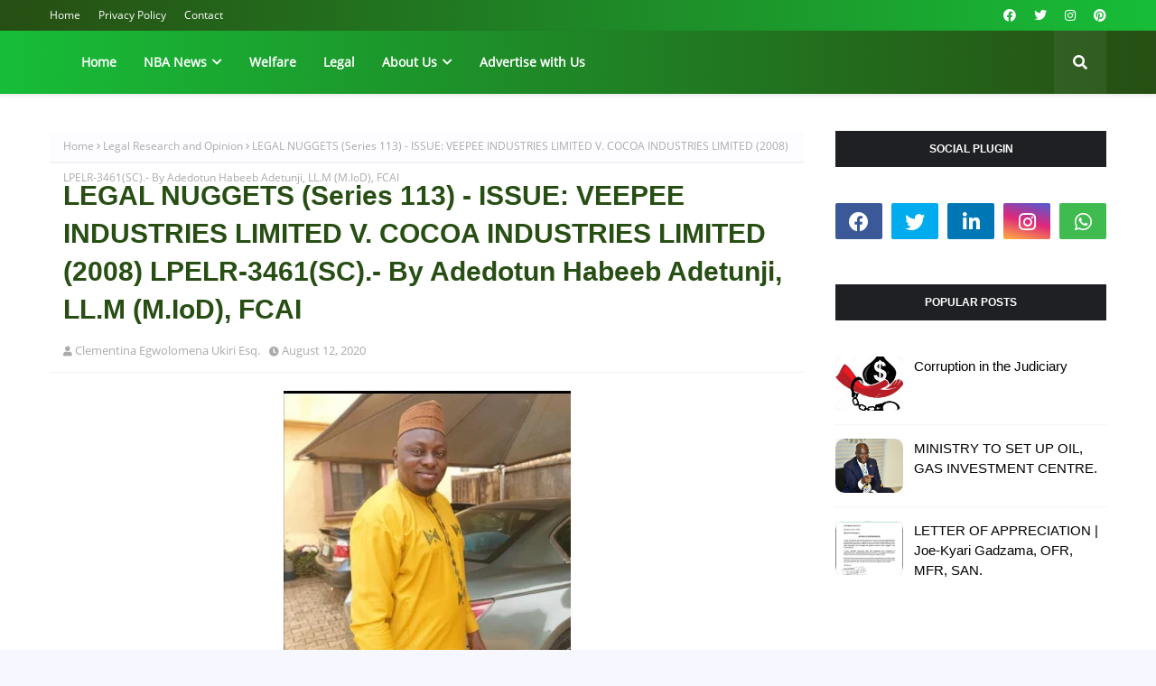

--- FILE ---
content_type: text/html; charset=utf-8
request_url: https://www.google.com/recaptcha/api2/aframe
body_size: 267
content:
<!DOCTYPE HTML><html><head><meta http-equiv="content-type" content="text/html; charset=UTF-8"></head><body><script nonce="0Y3L7E-8xBHlxos8pjHWhw">/** Anti-fraud and anti-abuse applications only. See google.com/recaptcha */ try{var clients={'sodar':'https://pagead2.googlesyndication.com/pagead/sodar?'};window.addEventListener("message",function(a){try{if(a.source===window.parent){var b=JSON.parse(a.data);var c=clients[b['id']];if(c){var d=document.createElement('img');d.src=c+b['params']+'&rc='+(localStorage.getItem("rc::a")?sessionStorage.getItem("rc::b"):"");window.document.body.appendChild(d);sessionStorage.setItem("rc::e",parseInt(sessionStorage.getItem("rc::e")||0)+1);localStorage.setItem("rc::h",'1763776027619');}}}catch(b){}});window.parent.postMessage("_grecaptcha_ready", "*");}catch(b){}</script></body></html>

--- FILE ---
content_type: text/javascript; charset=UTF-8
request_url: https://www.thebarandbenchnews.com.ng/feeds/posts/default?max-results=3&start-index=2&alt=json-in-script&callback=jQuery11240734158489161064_1763776024479&_=1763776024480
body_size: 12757
content:
// API callback
jQuery11240734158489161064_1763776024479({"version":"1.0","encoding":"UTF-8","feed":{"xmlns":"http://www.w3.org/2005/Atom","xmlns$openSearch":"http://a9.com/-/spec/opensearchrss/1.0/","xmlns$blogger":"http://schemas.google.com/blogger/2008","xmlns$georss":"http://www.georss.org/georss","xmlns$gd":"http://schemas.google.com/g/2005","xmlns$thr":"http://purl.org/syndication/thread/1.0","id":{"$t":"tag:blogger.com,1999:blog-8570548931600315455"},"updated":{"$t":"2025-11-14T08:15:39.788-08:00"},"category":[{"term":"Law and Legal"},{"term":"Nigerian Bar Association"},{"term":"News"},{"term":"NEWS AND UPDATE"},{"term":"Legal Research and Opinion"},{"term":"Public Awareness"},{"term":"Breaking News"},{"term":"A Must Read"},{"term":"News and Politics"},{"term":"Law  and Legal"},{"term":"NBA Ikorodu Branch"},{"term":"Law and opinion"},{"term":"Legal News"},{"term":"Humanitarian"},{"term":"Breaking News and Update"},{"term":"NBA"},{"term":"Nigeria Bar Association"},{"term":"Nigerian Bar Association."},{"term":"To the Public"},{"term":"health"},{"term":"Delta State"},{"term":"2023 Election"},{"term":"NBA Ikorodu"},{"term":"Religion"},{"term":"Lifestyle"},{"term":"Public Announcement"},{"term":"JUSUN Strike"},{"term":"Campaign and Election."},{"term":"judiciary"},{"term":"DELTA STATE JUDICIARY"},{"term":"Oil and Gas"},{"term":"Professional"},{"term":"Public Notice"},{"term":"Young Lawyers Forum"},{"term":"Demise"},{"term":"Health Education"},{"term":"Law week"},{"term":"Nigerian Bar Association (NBA)"},{"term":"Annual Law Week"},{"term":"Celebration"},{"term":"To All Lawyers"},{"term":"Birthday Celebration"},{"term":"COVID-19"},{"term":"2021 ANNUAL conference Port Harcourt"},{"term":"Lagos State Government"},{"term":"NBA Election"},{"term":"NBA UPDATE"},{"term":"Update"},{"term":"NBA Benin Branch"},{"term":"NBA-SARC"},{"term":"Police Brutality"},{"term":"To All Nigerians"},{"term":"#EndSars"},{"term":"Humane"},{"term":"NBA-SBL"},{"term":"A must know Info"},{"term":"Compliment of the season"},{"term":"Corporate affairs commission"},{"term":"Federal Government"},{"term":"Fuel Scarcity"},{"term":"Nigeria"},{"term":"Nigerian Police"},{"term":"Prison Visit"},{"term":"Independence Day"},{"term":"NBA ANNUAL GENERAL CONFERENCE"},{"term":"NBA Epe Branch"},{"term":"NBA-NEC"},{"term":"Nigeria National Petroleum Company (NNPC) Limited"},{"term":"Nigerian Ports Authority (NPA)"},{"term":"Appreciation"},{"term":"Central Bank of Nigeria (CBN)"},{"term":"Delta State Chief Judge"},{"term":"Disclaimer"},{"term":"ECNBA"},{"term":"Federation of international female lawyers"},{"term":"Insecurity"},{"term":"Lagos State Judiciary"},{"term":"Legal Issues"},{"term":"NBA Annual General Conference 2022"},{"term":"NBA Ikorodu Branch Elections"},{"term":"NBA Oleh Branch"},{"term":"Nigerian Bar Journal"},{"term":"COVID19"},{"term":"EFCC"},{"term":"Federal High Court"},{"term":"Health and Care"},{"term":"Justice"},{"term":"Lawyers Union"},{"term":"NBA Annual General Conference 2023"},{"term":"NBA elections"},{"term":"Nigerian Maritime Administration and Safety Agency"},{"term":"Press Release"},{"term":"Tragic"},{"term":"moralizing"},{"term":"Business and Advertising"},{"term":"Electoral Committee of the Nigerian Bar Association (ECNBA)"},{"term":"Eti-Osa Bar Forum"},{"term":"Fighting Corruption"},{"term":"JUSUN"},{"term":"Live"},{"term":"NBA Lagos Branch"},{"term":"NBA President"},{"term":"NBA-SLP"},{"term":"NBA-SPIDEL"},{"term":"Nigerian Ports Authority"},{"term":"University of Benin"},{"term":"Updates"},{"term":"2023 Presidential Election"},{"term":"Anambra State"},{"term":"Annual General Conference 2022"},{"term":"Banking sector"},{"term":"Bar Practicing Fee"},{"term":"Bar Practicing Fee 2023"},{"term":"Breaking"},{"term":"Court of Appeal"},{"term":"Duty Solicitors Network"},{"term":"Election Committee of the Nigerian Bar Association (ECNBA)"},{"term":"Health Care"},{"term":"Human Rights"},{"term":"Ikoyi Building Collapse"},{"term":"International Bar Association"},{"term":"Lagos State"},{"term":"Lawyer Assault"},{"term":"Legal Advice"},{"term":"Maritime"},{"term":"NBA Electoral Reform Committee"},{"term":"NBA Ikorodu Women's Forum"},{"term":"NBA Maiduguri Branch"},{"term":"NBA-ICLE"},{"term":"NIMASA"},{"term":"National Executive Council"},{"term":"National Judicial Commission"},{"term":"National Judicial Council"},{"term":"Nigeria Labour Congress (NLC)"},{"term":"Peer pressure"},{"term":"Peers beauty"},{"term":"Politics"},{"term":"President of the Federal Republic of Nigeria"},{"term":"Press Club"},{"term":"Rape"},{"term":"Research and Opinion"},{"term":"Scholarship"},{"term":"Strike"},{"term":"Supreme Court of Nigeria"},{"term":"Trade Union Congress (TUC)"},{"term":"economy"},{"term":"ASUU Strike"},{"term":"Address"},{"term":"Address to the Nation"},{"term":"Admiralty"},{"term":"Afe Babalola University"},{"term":"Annual Conference"},{"term":"Annual Dinner"},{"term":"Annual Legal Year Ceremony"},{"term":"Assault"},{"term":"Bar and bench"},{"term":"Borno State"},{"term":"CLASFON"},{"term":"Call to Bar 2022"},{"term":"Christian Lawyers Fellowship of Nigeria"},{"term":"Citizenship and Residency by Investment"},{"term":"Cybersecurity"},{"term":"Delta State Customary Court of Appeal"},{"term":"Delta State University"},{"term":"Eastern Bar Forum (EBF)"},{"term":"Edo State Government"},{"term":"Education"},{"term":"Eid El-Kabir"},{"term":"Federal High Court of Nigeria"},{"term":"Federal Republic of Nigeria"},{"term":"Felicitation"},{"term":"Financial Autonomy"},{"term":"Global Immigration and Investment"},{"term":"Health Information"},{"term":"High Court of Justice"},{"term":"History"},{"term":"INEC"},{"term":"Imo State Judiciary"},{"term":"International Bar Association Conference 2022"},{"term":"International Maritime Organisation"},{"term":"International Women's Day 2023"},{"term":"Interview"},{"term":"Justice Reform Project"},{"term":"Justice Research Institute"},{"term":"Kidnapping"},{"term":"LPDC"},{"term":"Lagos State House of Assembly"},{"term":"Lagos State Magistrates"},{"term":"Lagos State Ministry of Justice"},{"term":"Land Use Act"},{"term":"Law Pavilion Primsol Licence"},{"term":"Legal Right"},{"term":"Legal cases"},{"term":"Liquefied Petroleum Gas"},{"term":"Medicine and Health"},{"term":"Memorial"},{"term":"Monetary Institution"},{"term":"Muslim Lawyers Association of Nigeria"},{"term":"NBA Aba Branch"},{"term":"NBA Asaba Branch"},{"term":"NBA Effurun Branch"},{"term":"NBA Employment Bureau"},{"term":"NBA Jos Branch"},{"term":"NBA Makurdi Branch"},{"term":"NBA National Executive Committee"},{"term":"NBA OLEH"},{"term":"NBA Onitsha Branch"},{"term":"NBA Orlu Branch"},{"term":"NBA Ota Branch"},{"term":"NBA Remuneration Committee Town Hall Meeting"},{"term":"NBA Uyo Branch"},{"term":"NBA Women Forum"},{"term":"NBA Yola Branch"},{"term":"National Health Insurance Scheme"},{"term":"New Legal Year"},{"term":"Nigeria Police Force"},{"term":"Nigeria at 62"},{"term":"Nigerian Content Development and Monitoring Board (NCDMB)"},{"term":"Nigerian Judiciary"},{"term":"Nigerian Law School"},{"term":"Nigerian Law Society (NLS)"},{"term":"Nigerian National Petroleum Company (NNPC) Limited"},{"term":"Nigerian Police Force"},{"term":"Nigerian Tax Law"},{"term":"Ogun State"},{"term":"Oil and Gas Industry"},{"term":"Oil and gas sector"},{"term":"Olumide Akpata"},{"term":"Ondo State"},{"term":"POLICE FORCE"},{"term":"Poem"},{"term":"Police"},{"term":"Police Duty Solicitors Scheme"},{"term":"President-Elect of the Federal Republic of Nigeria"},{"term":"Public"},{"term":"Quotes and wise sayings"},{"term":"Ramadan Mubarak"},{"term":"Relationship"},{"term":"Relationship Matters"},{"term":"Retirement"},{"term":"Revenue Mobilization Allocation and Fiscal Commission (RMAFC)"},{"term":"Rivers State"},{"term":"SIM registration"},{"term":"Supreme Court"},{"term":"Tax Law"},{"term":"Technical Committee on Conference Planning (TCCP)"},{"term":"The Nigeria Police"},{"term":"Twitter Ban"},{"term":"United Nations Office on Drugs and Crime"},{"term":"Unlawful Arrest"},{"term":"Value"},{"term":"domestic violence"},{"term":"fiction tales"},{"term":"land registry"},{"term":"mental health"},{"term":"moralising"},{"term":"#EndOppression"},{"term":"2002 Young Lawyers Summit"},{"term":"2023"},{"term":"2023 Armed Forces Day"},{"term":"A Message To All"},{"term":"A Note of Thanks"},{"term":"A message to all parents"},{"term":"A must Read info"},{"term":"AGC sports"},{"term":"APPEAL"},{"term":"ATM"},{"term":"Abuja Federal High Court"},{"term":"Abuja High Court"},{"term":"Abuse of power"},{"term":"Administration of Criminal Justice Act"},{"term":"Administration of Criminal Justice Law"},{"term":"Admiralty Jurisdiction"},{"term":"Amuwo-Odofin Local Government"},{"term":"Annual General Conference Planning Committee (AGCPC)"},{"term":"Anti-Cultism Committee"},{"term":"April Fool"},{"term":"Arewa Young Lawyers Forum"},{"term":"Assault on the constitution"},{"term":"BOSAN"},{"term":"Banks"},{"term":"Bar Practicing Fee (BPF) 2023"},{"term":"Biafra"},{"term":"Birthday"},{"term":"Body of Senior Advocates of Nigeria (BOSAN)"},{"term":"Borno Flood disaster"},{"term":"Borno State Ministry of Justice"},{"term":"Branch End of the Year Party"},{"term":"British American Tobacco (BAT) Nigeria"},{"term":"British Council ROLAC Programme"},{"term":"CBN"},{"term":"COPA"},{"term":"CRFFN"},{"term":"Case Focus"},{"term":"Cashless Policy"},{"term":"Celebration and birthdays"},{"term":"Census"},{"term":"Central Bank of Nigeria"},{"term":"Chief Justice of Nigeria"},{"term":"Christmas Celebration"},{"term":"Citizens Support For Lower Courts"},{"term":"Commendation"},{"term":"Commiseration"},{"term":"Congratulation"},{"term":"Constitution"},{"term":"Contest"},{"term":"Copyright"},{"term":"Corporate Affairs Commission (CAC)"},{"term":"Court Trial"},{"term":"Crude Oil"},{"term":"Cultism"},{"term":"Cybercrimes Act"},{"term":"Data Protection Act"},{"term":"Day 2"},{"term":"Defamation"},{"term":"Defence Intelligence Agency"},{"term":"Delta South Senatorial District"},{"term":"Delta State Administration of Criminal Justice Law"},{"term":"Delta State Command"},{"term":"Democracy Day"},{"term":"Democracy Day 2025"},{"term":"Digital Evidence"},{"term":"Drug and Substance Abuse"},{"term":"Due Process\/Rights"},{"term":"Duty Solicitors Network (DSN)"},{"term":"EDOSTAR"},{"term":"EDOSUBEB"},{"term":"Easter 2023"},{"term":"Economic and Financial Crimes Commission (EFCC)"},{"term":"Eculaw \u0026 Co."},{"term":"Ed El-Kabir"},{"term":"Edo State"},{"term":"Eid Mubarak"},{"term":"Emirates Airline"},{"term":"Employment Law"},{"term":"End oppression"},{"term":"Enugu Bar (ENBAR)"},{"term":"Enugu State Board of Internal Revenue"},{"term":"Enugu State High Court"},{"term":"Ethics \u0026 Integrity"},{"term":"Eulogy"},{"term":"Evidence Act 2023"},{"term":"Executive Secretary of Depots and Petroleum Marketers Association of Nigeria (DAPPMAN)"},{"term":"Expanded Partnership Committee on Sustainable Blue Economy in Nigeria (EPCSBEN)"},{"term":"FCMB"},{"term":"FIDA IKORODU"},{"term":"FIDA Ikorodu Chapter"},{"term":"FIDA Nigeria Conference"},{"term":"FIDA Oyo State"},{"term":"FORD FOUNDATION"},{"term":"FRSC"},{"term":"Factories of the Federation in the Ministry of Labour and Employment"},{"term":"Fake News"},{"term":"Family"},{"term":"Fashion"},{"term":"Fatal accident"},{"term":"Federal Capital Territory High Court"},{"term":"Federal Executive Council"},{"term":"Federal Inland Revenue Service (FIRS)"},{"term":"Federal Ministry of Works"},{"term":"Federal Road Safety Commission (FRSC)"},{"term":"Federal Road Safety Corps (FRSC)"},{"term":"Federation Account Allocation Committee (FAAC)"},{"term":"Femadec Express"},{"term":"Female Child Abuse"},{"term":"Flutterwave"},{"term":"Free Surgery"},{"term":"Gambian Law School"},{"term":"Gas"},{"term":"GoFundMe"},{"term":"Good governance"},{"term":"Governor Babajide Sanwoolu"},{"term":"HAPPY BIRTHDAY!!  Celebration"},{"term":"Happy New Year"},{"term":"Happy New month"},{"term":"Health Insurance"},{"term":"High Court of Imo State"},{"term":"High Court of Kwara State"},{"term":"House Committee on Human Rights"},{"term":"Human Rights Committee"},{"term":"Human Rights Community"},{"term":"IBA Annual Conference 2023"},{"term":"IBILE Oil and Gas Corporation"},{"term":"ICPC"},{"term":"IMO"},{"term":"Ijaw National Congress"},{"term":"Ijebu land"},{"term":"Ikorodu"},{"term":"Ikorodu General Hospital"},{"term":"Ikorodu Oga Development Association (IKODASS)"},{"term":"Illegal Arrest"},{"term":"Illegal Oil Refineries"},{"term":"Imo State"},{"term":"Inaugural Address"},{"term":"Independent Petroleum Marketers Association of Nigeria (IPMAN)"},{"term":"Inhumane"},{"term":"Insight"},{"term":"Inspector General of Police"},{"term":"Inspirational"},{"term":"Institute of Chartered Accountants of Nigeria (ICAN)"},{"term":"International Anti-Corruption Day 2022"},{"term":"International Bar Association (IBA)"},{"term":"International Bar Association Annual Conference 2023"},{"term":"International Chamber of Commerce Young Arbitrators Forum (ICC-YAF)"},{"term":"International Day of the Endangered Lawyer"},{"term":"International Human Rights Day"},{"term":"International Women's Day"},{"term":"International Workers' Day"},{"term":"Internet Fraudsters"},{"term":"Interview."},{"term":"Intuitive"},{"term":"Isoko Federal Constituency"},{"term":"Isoko Lawyers Forum"},{"term":"Jail Delivery Visit"},{"term":"Joint Lawyers' Fora"},{"term":"Judgment"},{"term":"June 12"},{"term":"Kaduna State Government"},{"term":"Kaduna State Ministry of Justice"},{"term":"Key Issues"},{"term":"Konrad Adenauer Foundation"},{"term":"Kontext Impact Award"},{"term":"Kwara State"},{"term":"Kwara State Judiciary"},{"term":"Kwara State University"},{"term":"LAGOS STATE GOVT"},{"term":"LAMATA"},{"term":"LASTMA"},{"term":"LAW"},{"term":"LEGAL PRACTITIONERS DISCIPLINARY COMMITTEE"},{"term":"LG\/LCDA Election"},{"term":"LPG Investment"},{"term":"Labour Party"},{"term":"Labour Union"},{"term":"Lagos Fiesta"},{"term":"Lagos State Commercial Drivers"},{"term":"Lagos State High Court"},{"term":"Lagos State Ministry of Transportation"},{"term":"Lagos State News"},{"term":"Lagos State Police"},{"term":"Lagos State Real Estate Regulatory Authority"},{"term":"Law Pavilion"},{"term":"Law Week."},{"term":"Law a d opinion"},{"term":"Law practice"},{"term":"LawPavilion"},{"term":"Lea and Lwgal"},{"term":"Lea and legal"},{"term":"Leadership"},{"term":"Legal Aid Council"},{"term":"Legal Appeal"},{"term":"Legal Opinion"},{"term":"Legal Practitioners Privileges Committee"},{"term":"Legal Risks"},{"term":"Lesson For All"},{"term":"Liquified Petroleum Gas"},{"term":"MacArthur Foundation"},{"term":"Magodo"},{"term":"Magodo Supreme Court"},{"term":"Manifesto"},{"term":"Marriage"},{"term":"Marriage Law"},{"term":"Midwest Bar Forum"},{"term":"Morals"},{"term":"Mozilla contest"},{"term":"Mulan"},{"term":"Murder"},{"term":"NAGAFF"},{"term":"NANS"},{"term":"NARD"},{"term":"NARD Strike"},{"term":"NBA Agbor Branch"},{"term":"NBA Akure Branch"},{"term":"NBA Annual General Conference 2024"},{"term":"NBA Conference 2022"},{"term":"NBA Constitution Review Committee"},{"term":"NBA Ekpoma Branch"},{"term":"NBA Election Appeal Committes"},{"term":"NBA Enugu Branch"},{"term":"NBA Eti-Osa Branch"},{"term":"NBA Ikeja Branch"},{"term":"NBA Ikorodu Branch Election Committee"},{"term":"NBA Ikorodu Women Conference"},{"term":"NBA Ikorodu branch."},{"term":"NBA Ikot Ekpene Branch"},{"term":"NBA Ile-Ife Branch"},{"term":"NBA Ilorin Branch"},{"term":"NBA Jalingo Branch"},{"term":"NBA Kano Branch"},{"term":"NBA Keffi Branch"},{"term":"NBA National and Branch Elections"},{"term":"NBA National conference"},{"term":"NBA President-Elect"},{"term":"NBA Sapele Branch"},{"term":"NBA Shendam Branch"},{"term":"NBA Sokoto Branch Bar Centre"},{"term":"NBA Ughelli Branch"},{"term":"NBA Warri Branch"},{"term":"NBA dinner"},{"term":"NBA elections committee."},{"term":"NBA-CAC"},{"term":"NBA-CIIC"},{"term":"NBA-HRI"},{"term":"NBA-INEC"},{"term":"NBA-NEAC"},{"term":"NBA-SBL's Committee on Employment Labour and Industrial Relations Committee"},{"term":"NFIU"},{"term":"NIPCO"},{"term":"NLC Strike"},{"term":"NNPC Ltd."},{"term":"Naira Redesign Policy"},{"term":"National Assembly"},{"term":"National Association of Government Approved Freight Forwarders"},{"term":"National Cybersecurity Policy and Strategy"},{"term":"National Drug Law Enforcement Agency (NDLEA)"},{"term":"National Executive Committee"},{"term":"National Executive Council (NEC)"},{"term":"National Human Rights Commission"},{"term":"National Industrial Court of Nigeria"},{"term":"National Orientation Agency (NOA)"},{"term":"National Transport Commission"},{"term":"National Youth Council Ikorodu Division"},{"term":"New Year"},{"term":"News Agency of Nigeria (NAN)"},{"term":"NiMet"},{"term":"Niger State"},{"term":"Nigeria Christian Graduate Fellowship"},{"term":"Nigeria Christian Graduate Fellowship (NCGF)"},{"term":"Nigeria Data Protection Bureau"},{"term":"Nigeria Extractive Industries Transparency Initiative (NEITI)"},{"term":"Nigeria Football Federation"},{"term":"Nigeria Info FM"},{"term":"Nigeria Inter-Bank Settlement System (NIBSS)"},{"term":"Nigeria LNG"},{"term":"Nigeria Law School Port Harcourt"},{"term":"Nigeria Police Force (NPF)"},{"term":"Nigeria Ports Authority"},{"term":"Nigeria labour congress"},{"term":"Nigerian Armed Forces"},{"term":"Nigerian Association of Law Teachers"},{"term":"Nigerian Bar"},{"term":"Nigerian Bar Association Annual General Conference"},{"term":"Nigerian Bar Association Institute of Continuing Legal Education"},{"term":"Nigerian Bar Association Section on Legal Practice Conference"},{"term":"Nigerian Correctional Service"},{"term":"Nigerian Economy"},{"term":"Nigerian Identity Management Commission"},{"term":"Nigerian Immigration Service (NIS)"},{"term":"Nigerian Institute of International Affairs"},{"term":"Nigerian Judiciary."},{"term":"Nigerian Labour Congress"},{"term":"Nigerian Law"},{"term":"Nigerian Liquefied Natural Gas Limited (NLNG)"},{"term":"Nigerian National Petroleum Company (NNPC)"},{"term":"Nigerian National Petroleum Corporation (NNPC)"},{"term":"Nigerian Navy"},{"term":"Nigerian Refinery"},{"term":"Nigerian Shippers' Council (NSC)"},{"term":"Nigerian Shippers’ Council (NSC)"},{"term":"Nigerian Society of International Law (NSIL)"},{"term":"Nigerian Upstream Petroleum Regulatory Commission (NUPRC)"},{"term":"Norwegian Refugees Council"},{"term":"OAU"},{"term":"Office of the National Security Adviser"},{"term":"Ogun State Judiciary"},{"term":"Ogun State Police Command"},{"term":"Oil Theft"},{"term":"Oleh High Court"},{"term":"Omicron Variant"},{"term":"Open letter"},{"term":"Organization"},{"term":"Outstanding Presentation"},{"term":"Oyo State"},{"term":"PDSS"},{"term":"PHCN"},{"term":"Passport application"},{"term":"Petroleum and Natural Gas Senior Staff Association of Nigeria (PENGASSAN)"},{"term":"Pioneer Movement of Iseyin (PMI)"},{"term":"Plateau State"},{"term":"Police Cybercrime"},{"term":"Police Detention"},{"term":"Police Station Visitors Week"},{"term":"Police brutality on lawyers"},{"term":"Political"},{"term":"Political rights"},{"term":"Port of Lagos"},{"term":"Presidential Election"},{"term":"Press Statement"},{"term":"Public Address"},{"term":"Public Opinion"},{"term":"Radical Agenda Movement in the Nigerian Bar Association (RAMINBA)"},{"term":"SCUML"},{"term":"STAY OF EXECUTION"},{"term":"Sapele Medium Security Custodial Centre"},{"term":"Senate Committee on Interior"},{"term":"Senator-Elect"},{"term":"Senior Advocate of Nigeria"},{"term":"Sex Education"},{"term":"Sexual Assault"},{"term":"Sexual Harassment"},{"term":"Shell Petroleum Development Company Limited (SPDC)"},{"term":"Social Media Law"},{"term":"Sokoto State"},{"term":"Strictly Legal Precedents"},{"term":"Subsidy"},{"term":"Success tips"},{"term":"Survey plan"},{"term":"Taraba State"},{"term":"Technical Committee on Conference Planning"},{"term":"Telecommunication"},{"term":"The Federal Government"},{"term":"The Justice Reform Project"},{"term":"The Nigerian Bar Association Human Rights Institute"},{"term":"The Nigerian Maritime Law Association (NMLA)"},{"term":"The Scout Association of Nigeria"},{"term":"To All Female Lawyers"},{"term":"To All Youth"},{"term":"TotalEnergies Marketing Nigeria Plc"},{"term":"Trade Marks Act"},{"term":"Traffic Gridlock"},{"term":"Transport Union Strike"},{"term":"True Life Story"},{"term":"Umuahia Judicial Division"},{"term":"Unemployment"},{"term":"Unilag"},{"term":"University of BENIN Teaching Hospital (UBTH)"},{"term":"University of Ilorin"},{"term":"Vehicle Inspection Officers"},{"term":"Voters Card"},{"term":"War saga"},{"term":"Warri Custodial Centre of the Nigerian Correctional Service"},{"term":"Wedding Celebration"},{"term":"Whistleblowing"},{"term":"Women's Day"},{"term":"Workers' Day"},{"term":"Workplace Disputes"},{"term":"World Diabetes Day 2023"},{"term":"World Hepatitis Day 2023"},{"term":"World Parkinson's Day"},{"term":"Writ of summon"},{"term":"Young Lawyer Summit"},{"term":"Young Lawyers Summit"},{"term":"Youth"},{"term":"Youth Empowerment"},{"term":"a must know"},{"term":"annual General Conference"},{"term":"biography"},{"term":"economy Saga"},{"term":"election committee of the Nigerian Bar Association"},{"term":"entertaining"},{"term":"entrepreneurship"},{"term":"expository"},{"term":"law and law"},{"term":"legal"},{"term":"legal practice"},{"term":"protest"},{"term":"social and informative"},{"term":"society"},{"term":"women's rights and health"}],"title":{"type":"text","$t":"The Bar \u0026amp; Bench News"},"subtitle":{"type":"html","$t":"Legal matters and news..."},"link":[{"rel":"http://schemas.google.com/g/2005#feed","type":"application/atom+xml","href":"https:\/\/www.thebarandbenchnews.com.ng\/feeds\/posts\/default"},{"rel":"self","type":"application/atom+xml","href":"https:\/\/www.blogger.com\/feeds\/8570548931600315455\/posts\/default?alt=json-in-script\u0026start-index=2\u0026max-results=3"},{"rel":"alternate","type":"text/html","href":"https:\/\/www.thebarandbenchnews.com.ng\/"},{"rel":"hub","href":"http://pubsubhubbub.appspot.com/"},{"rel":"previous","type":"application/atom+xml","href":"https:\/\/www.blogger.com\/feeds\/8570548931600315455\/posts\/default?alt=json-in-script\u0026start-index=1\u0026max-results=3"},{"rel":"next","type":"application/atom+xml","href":"https:\/\/www.blogger.com\/feeds\/8570548931600315455\/posts\/default?alt=json-in-script\u0026start-index=5\u0026max-results=3"}],"author":[{"name":{"$t":"Prosper Yole"},"uri":{"$t":"http:\/\/www.blogger.com\/profile\/03725893428310509782"},"email":{"$t":"noreply@blogger.com"},"gd$image":{"rel":"http://schemas.google.com/g/2005#thumbnail","width":"21","height":"32","src":"\/\/blogger.googleusercontent.com\/img\/b\/R29vZ2xl\/AVvXsEiLzZlhSRdZ6zEHGN8ZkJvPXSOeE8hjGDb6pPnvUYtz28_2UOxthOC7fCGjEjyBzutaIy4ajcQVZmHV3krRC2OQgq21CXEz7hyr_RkzUeyKGgZjWP2FvvmtXzKL1_9DnQ\/s220\/office.jpg"}}],"generator":{"version":"7.00","uri":"http://www.blogger.com","$t":"Blogger"},"openSearch$totalResults":{"$t":"1588"},"openSearch$startIndex":{"$t":"2"},"openSearch$itemsPerPage":{"$t":"3"},"entry":[{"id":{"$t":"tag:blogger.com,1999:blog-8570548931600315455.post-4228223973713319950"},"published":{"$t":"2025-10-01T11:21:00.000-07:00"},"updated":{"$t":"2025-10-01T11:21:56.125-07:00"},"category":[{"scheme":"http://www.blogger.com/atom/ns#","term":"Independence Day"},{"scheme":"http://www.blogger.com/atom/ns#","term":"News"},{"scheme":"http://www.blogger.com/atom/ns#","term":"To the Public"}],"title":{"type":"text","$t":"CELEBRATING INDEPENDENCE DAY WITH 7 YEARS OF BAR AND BENCH NEWS!"},"content":{"type":"html","$t":"\u003Cdiv class=\"separator\" style=\"clear: both; text-align: center;\"\u003E\u003Ca href=\"https:\/\/blogger.googleusercontent.com\/img\/b\/R29vZ2xl\/AVvXsEjYqVRzgUXPA5iKUw134ToCMTEd2K9NpLDqOpecZHnvGgHi8kzai3Bz09Sy6Q6bCNgIDxqD5xXgJdWMvV0ELfANjsLpZRrIBZQczZ5OTSSipzEb4Qr-LGlRG0uc-sd9D_ZHiskeAKAqIU_-z05FpRSv_B0PR4k86Ctm6XHh07Z905s80QQUb_bslneVgEkD\/s1080\/IMG-20251001-WA0009.jpg\" imageanchor=\"1\" style=\"margin-left: 1em; margin-right: 1em;\"\u003E\u003Cimg border=\"0\" data-original-height=\"1080\" data-original-width=\"1080\" src=\"https:\/\/blogger.googleusercontent.com\/img\/b\/R29vZ2xl\/AVvXsEjYqVRzgUXPA5iKUw134ToCMTEd2K9NpLDqOpecZHnvGgHi8kzai3Bz09Sy6Q6bCNgIDxqD5xXgJdWMvV0ELfANjsLpZRrIBZQczZ5OTSSipzEb4Qr-LGlRG0uc-sd9D_ZHiskeAKAqIU_-z05FpRSv_B0PR4k86Ctm6XHh07Z905s80QQUb_bslneVgEkD\/s16000\/IMG-20251001-WA0009.jpg\" \/\u003E\u003C\/a\u003E\u003C\/div\u003E\u003Cp\u003EDear Members of the Legal Community,\u003C\/p\u003E\u003Cp\u003EOn this auspicious occasion of \u003Ca data-preview=\"\" href=\"https:\/\/www.google.com\/search?ved=1t:260882\u0026amp;q=Nigeria%27s+Independence+Day\u0026amp;bbid=8570548931600315455\u0026amp;bpid=4228223973713319950\" target=\"_blank\"\u003ENigeria's Independence Day\u003C\/a\u003E, \u003Ca data-preview=\"\" href=\"https:\/\/www.google.com\/search?ved=1t:260882\u0026amp;q=Bar+and+Bench+News+Blog\u0026amp;bbid=8570548931600315455\u0026amp;bpid=4228223973713319950\" target=\"_blank\"\u003EBar and Bench News Blog\u003C\/a\u003E extends its heartfelt felicitations. This day reminds us of the \u003Ca data-preview=\"\" href=\"https:\/\/www.google.com\/search?ved=1t:260882\u0026amp;q=foundations+of+sovereignty\u0026amp;bbid=8570548931600315455\u0026amp;bpid=4228223973713319950\" target=\"_blank\"\u003Efoundations of our sovereignty\u003C\/a\u003E and the continuous role of the \u003Ca data-preview=\"\" href=\"https:\/\/www.google.com\/search?ved=1t:260882\u0026amp;q=legal+profession+definition\u0026amp;bbid=8570548931600315455\u0026amp;bpid=4228223973713319950\" target=\"_blank\"\u003Elegal profession\u003C\/a\u003E in upholding it.\u003C\/p\u003E\u003Cp\u003EFor eight dedicated years, Clementina E. Ukiri, Esq., has consistently provided the Bar and Bench News Blog as an indispensable resource, illuminating the legal landscape and contributing significantly to the legal discourse.\u003C\/p\u003E\u003Cp\u003EWe wish you a meaningful and celebratory Independence Day, as we collectively work towards a stronger \u003Ca data-preview=\"\" href=\"https:\/\/www.google.com\/search?ved=1t:260882\u0026amp;q=Nigeria\u0026amp;bbid=8570548931600315455\u0026amp;bpid=4228223973713319950\" target=\"_blank\"\u003ENigeria\u003C\/a\u003E rooted in the \u003Ca data-preview=\"\" href=\"https:\/\/www.google.com\/search?ved=1t:260882\u0026amp;q=define+rule+of+law\u0026amp;bbid=8570548931600315455\u0026amp;bpid=4228223973713319950\" target=\"_blank\"\u003Erule of law\u003C\/a\u003E.\u003C\/p\u003E\u003Cp\u003EYours in service,\u0026nbsp;\u003C\/p\u003E\u003Cp\u003E\u003Cb\u003EThe Bar and Bench News Blog Team\u003C\/b\u003E.\u0026nbsp;\u003C\/p\u003E"},"link":[{"rel":"replies","type":"application/atom+xml","href":"https:\/\/www.thebarandbenchnews.com.ng\/feeds\/4228223973713319950\/comments\/default","title":"Post Comments"},{"rel":"replies","type":"text/html","href":"https:\/\/www.thebarandbenchnews.com.ng\/2025\/10\/celebrating-independence-day-with-7.html#comment-form","title":"0 Comments"},{"rel":"edit","type":"application/atom+xml","href":"https:\/\/www.blogger.com\/feeds\/8570548931600315455\/posts\/default\/4228223973713319950"},{"rel":"self","type":"application/atom+xml","href":"https:\/\/www.blogger.com\/feeds\/8570548931600315455\/posts\/default\/4228223973713319950"},{"rel":"alternate","type":"text/html","href":"https:\/\/www.thebarandbenchnews.com.ng\/2025\/10\/celebrating-independence-day-with-7.html","title":"CELEBRATING INDEPENDENCE DAY WITH 7 YEARS OF BAR AND BENCH NEWS!"}],"author":[{"name":{"$t":"Clementina Egwolomena Ukiri Esq."},"uri":{"$t":"http:\/\/www.blogger.com\/profile\/18163213390667213788"},"email":{"$t":"noreply@blogger.com"},"gd$image":{"rel":"http://schemas.google.com/g/2005#thumbnail","width":"16","height":"16","src":"https:\/\/img1.blogblog.com\/img\/b16-rounded.gif"}}],"media$thumbnail":{"xmlns$media":"http://search.yahoo.com/mrss/","url":"https:\/\/blogger.googleusercontent.com\/img\/b\/R29vZ2xl\/AVvXsEjYqVRzgUXPA5iKUw134ToCMTEd2K9NpLDqOpecZHnvGgHi8kzai3Bz09Sy6Q6bCNgIDxqD5xXgJdWMvV0ELfANjsLpZRrIBZQczZ5OTSSipzEb4Qr-LGlRG0uc-sd9D_ZHiskeAKAqIU_-z05FpRSv_B0PR4k86Ctm6XHh07Z905s80QQUb_bslneVgEkD\/s72-c\/IMG-20251001-WA0009.jpg","height":"72","width":"72"},"thr$total":{"$t":"0"}},{"id":{"$t":"tag:blogger.com,1999:blog-8570548931600315455.post-1067708457437758594"},"published":{"$t":"2025-09-29T12:58:00.000-07:00"},"updated":{"$t":"2025-09-30T03:22:42.320-07:00"},"category":[{"scheme":"http://www.blogger.com/atom/ns#","term":"Case Focus"},{"scheme":"http://www.blogger.com/atom/ns#","term":"Due Process\/Rights"},{"scheme":"http://www.blogger.com/atom/ns#","term":"Ethics \u0026 Integrity"},{"scheme":"http://www.blogger.com/atom/ns#","term":"Key Issues"},{"scheme":"http://www.blogger.com/atom/ns#","term":"Legal Appeal"}],"title":{"type":"text","$t":"12 GROUNDS OF APPEAL FILED: LPDC DIRECTION NOW SUBJECT TO FINAL SCRUTINY BY THE SUPREME COURT AS IDRIS K. THANY, ESQ., ACTIVATES AUTOMATIC STAY. - By Clementina E. Ukiri, Esq."},"content":{"type":"html","$t":"\u003Cp\u003E\u0026nbsp;\u003C\/p\u003E\u003Cdiv class=\"separator\" style=\"clear: both; text-align: center;\"\u003E\u003Ca href=\"https:\/\/blogger.googleusercontent.com\/img\/b\/R29vZ2xl\/AVvXsEhyx7BNahCsSToU1oZ5ab0rza0YlZyMUomxMGHaByS9sC0wzn6JaZ8cuaq5qmLJKCiasuCPHJIwpgBRv6XeAcd7K5EXKobcfXoUK6BKRa82EnTglHW5l1Rrs39Or_QfghV95BtSAOsIdmXu9do9V8Ydvj-6il8374eWSdMvIhXkm6xzU7sQh_7-3uK5fsRx\/s539\/WhatsApp%20Image%202025-09-30%20at%208.12.00%20AM.jpeg\" style=\"margin-left: 1em; margin-right: 1em;\"\u003E\u003Cimg border=\"0\" data-original-height=\"539\" data-original-width=\"398\" height=\"421\" src=\"https:\/\/blogger.googleusercontent.com\/img\/b\/R29vZ2xl\/AVvXsEhyx7BNahCsSToU1oZ5ab0rza0YlZyMUomxMGHaByS9sC0wzn6JaZ8cuaq5qmLJKCiasuCPHJIwpgBRv6XeAcd7K5EXKobcfXoUK6BKRa82EnTglHW5l1Rrs39Or_QfghV95BtSAOsIdmXu9do9V8Ydvj-6il8374eWSdMvIhXkm6xzU7sQh_7-3uK5fsRx\/w336-h421\/WhatsApp%20Image%202025-09-30%20at%208.12.00%20AM.jpeg\" width=\"336\" \/\u003E\u003C\/a\u003E\u003C\/div\u003E\u003Cbr \/\u003E\u003Cdiv class=\"separator\" style=\"clear: both; text-align: center;\"\u003E\u003Cbr \/\u003E\u003C\/div\u003E\u003Cbr \/\u003E\u003Cp\u003E\u003C\/p\u003E\u003Cp class=\"MsoNormal\" style=\"text-align: justify;\"\u003E\u003Cb\u003E\u003Cspan style=\"font-family: Athelas; font-size: 14pt; line-height: 107%; mso-ansi-language: #2000;\"\u003EFOR IMMEDIATE\nRELEASE\u003C\/span\u003E\u003C\/b\u003E\u003C\/p\u003E\u003Cp class=\"MsoNormal\" style=\"text-align: justify;\"\u003E\u003Cb\u003E\u003Cspan style=\"font-family: Athelas; font-size: 14pt; line-height: 107%; mso-ansi-language: #2000;\"\u003E\u003Cbr \/\u003E\u003C\/span\u003E\u003C\/b\u003E\u003C\/p\u003E\n\n\u003Cp class=\"MsoNormal\" style=\"text-align: justify;\"\u003E\u003Cb\u003E\u003Cspan style=\"font-family: Athelas; font-size: 14pt; line-height: 107%; mso-ansi-language: #2000;\"\u003EABUJA, NIGERIA –\nSeptember 29, 2025\u003C\/span\u003E\u003C\/b\u003E\u003Cspan style=\"font-family: Athelas; font-size: 14pt; line-height: 107%; mso-ansi-language: #2000;\"\u003E – Idris K. Thany, Esq., of I.K.\nThany \u0026amp; Co., today confirmed the filing of a comprehensive \u003Cb\u003Etwelve\ngrounds Notice of Appeal\u003C\/b\u003E at the Supreme Court of Nigeria challenging the\nSeptember 15, 2025, Direction of the Legal Practitioners’ Disciplinary\nCommittee (LPDC) which imposed a two-year suspension.\u003Co:p\u003E\u003C\/o:p\u003E\u003C\/span\u003E\u003C\/p\u003E\n\n\u003Cp class=\"MsoNormal\" style=\"text-align: justify;\"\u003E\u003Cspan style=\"font-family: Athelas; font-size: 14pt; line-height: 107%; mso-ansi-language: #2000;\"\u003E\u003Co:p\u003E\u0026nbsp;\u003C\/o:p\u003E\u003C\/span\u003E\u003C\/p\u003E\n\n\u003Cp class=\"MsoNormal\" style=\"text-align: justify;\"\u003E\u003Cspan style=\"font-family: Athelas; font-size: 14pt; line-height: 107%; mso-ansi-language: #2000;\"\u003EThe Appellant’s\nprimary focus, as demonstrated by the Notice of Appeal, is not solely on his\npersonal exoneration but a fundamental fight to defend the integrity of the Bar\nby challenging grave procedural errors, most notably the LPDC’s reliance on \u003Cb\u003Eunsworn\nand untested allegations\u003C\/b\u003E presented in a final written address, a clear\nbreach of the constitutional \u003Cb\u003Eright to fair hearing\u003C\/b\u003E.\u003Co:p\u003E\u003C\/o:p\u003E\u003C\/span\u003E\u003C\/p\u003E\n\n\u003Cp class=\"MsoNormal\" style=\"text-align: justify;\"\u003E\u003Cspan style=\"font-family: Athelas; font-size: 14pt; line-height: 107%; mso-ansi-language: #2000;\"\u003E\u003Co:p\u003E\u0026nbsp;\u003C\/o:p\u003E\u003C\/span\u003E\u003C\/p\u003E\n\n\u003Cp class=\"MsoNormal\" style=\"text-align: justify;\"\u003E\u003Cspan style=\"font-family: Athelas; font-size: 14pt; line-height: 107%; mso-ansi-language: #2000;\"\u003EThe Appellant,\nIdris K. Thany, Esq., challenges the Direction of the LPDC on 12 grounds, which\ncan be itemized into four critical areas: \u003Cb\u003EFair Hearing\/Due Process,\nJurisdictional Overreach, Miscarriage of Justice on Evidence, and\nMisapplication of Professional Rules\u003C\/b\u003E:\u003Co:p\u003E\u003C\/o:p\u003E\u003C\/span\u003E\u003C\/p\u003E\n\n\u003Cp class=\"MsoNormal\" style=\"text-align: justify;\"\u003E\u003Cspan style=\"font-family: Athelas; font-size: 14pt; line-height: 107%; mso-ansi-language: #2000;\"\u003E\u003Co:p\u003E\u0026nbsp;\u003C\/o:p\u003E\u003C\/span\u003E\u003C\/p\u003E\u003Cdiv class=\"separator\" style=\"clear: both; text-align: center;\"\u003E\u003Cspan style=\"font-family: Athelas; font-size: 14pt; line-height: 107%; mso-ansi-language: #2000;\"\u003E\u003Ca href=\"https:\/\/blogger.googleusercontent.com\/img\/b\/R29vZ2xl\/AVvXsEg9pX8cgWnGgUP7bHvavPrg_msvb1VjdN137WWsGX89xjF2JabFkqhLsQr363l-TceYBSCon5YbtuUZ8v13Rkof7JV7IRIdUJdw3BJDBTdFgg4-MJxgEokzqHNzDin-bKPgaOHnDkEcEfKtOyrWag_UU9opz-cm1Ic0SxyxK7d-lo0h1OQsHcMksHuDvh7Z\/s1056\/WhatsApp%20Image%202025-09-29%20at%208.52.07%20PM.jpeg\" style=\"margin-left: 1em; margin-right: 1em;\"\u003E\u003Cimg border=\"0\" data-original-height=\"1056\" data-original-width=\"712\" height=\"320\" src=\"https:\/\/blogger.googleusercontent.com\/img\/b\/R29vZ2xl\/AVvXsEg9pX8cgWnGgUP7bHvavPrg_msvb1VjdN137WWsGX89xjF2JabFkqhLsQr363l-TceYBSCon5YbtuUZ8v13Rkof7JV7IRIdUJdw3BJDBTdFgg4-MJxgEokzqHNzDin-bKPgaOHnDkEcEfKtOyrWag_UU9opz-cm1Ic0SxyxK7d-lo0h1OQsHcMksHuDvh7Z\/w380-h320\/WhatsApp%20Image%202025-09-29%20at%208.52.07%20PM.jpeg\" width=\"380\" \/\u003E\u003C\/a\u003E\u003C\/span\u003E\u003C\/div\u003E\u003Cspan style=\"font-family: Athelas; font-size: 14pt; line-height: 107%; mso-ansi-language: #2000;\"\u003E\u003Cbr \/\u003E\u003C\/span\u003E\u003Cp\u003E\u003C\/p\u003E\n\n\u003Cp class=\"MsoNormal\" style=\"margin-left: 36pt; mso-list: l0 level1 lfo1; tab-stops: list 36.0pt; text-align: justify; text-indent: -18pt;\"\u003E\u003C!--[if !supportLists]--\u003E\u003Cspan style=\"font-family: Athelas; font-size: 14pt; line-height: 107%; mso-ansi-language: #2000; mso-bidi-font-family: Athelas; mso-fareast-font-family: Athelas;\"\u003E\u003Cspan style=\"mso-list: Ignore;\"\u003E1.\u003Cspan style=\"font: 7pt \u0026quot;Times New Roman\u0026quot;;\"\u003E\u0026nbsp;\u0026nbsp;\u0026nbsp;\u0026nbsp;\n\u003C\/span\u003E\u003C\/span\u003E\u003C\/span\u003E\u003C!--[endif]--\u003E\u003Cspan style=\"font-family: Athelas; font-size: 14pt; line-height: 107%; mso-ansi-language: #2000;\"\u003EGround Two, Three, Four \u0026amp; Five\n(Unsworn Evidence)\u003Co:p\u003E\u003C\/o:p\u003E\u003C\/span\u003E\u003C\/p\u003E\n\n\u003Cp class=\"MsoNormal\" style=\"margin-left: 36pt; mso-list: l0 level1 lfo1; tab-stops: list 36.0pt; text-align: justify; text-indent: -18pt;\"\u003E\u003C!--[if !supportLists]--\u003E\u003Cspan style=\"font-family: Athelas; font-size: 14pt; line-height: 107%; mso-ansi-language: #2000; mso-bidi-font-family: Athelas; mso-fareast-font-family: Athelas;\"\u003E\u003Cspan style=\"mso-list: Ignore;\"\u003E2.\u003Cspan style=\"font: 7pt \u0026quot;Times New Roman\u0026quot;;\"\u003E\u0026nbsp;\u0026nbsp;\u0026nbsp;\u0026nbsp;\n\u003C\/span\u003E\u003C\/span\u003E\u003C\/span\u003E\u003C!--[endif]--\u003E\u003Cspan style=\"font-family: Athelas; font-size: 14pt; line-height: 107%; mso-ansi-language: #2000;\"\u003EGround Eight (Afterthought\nEvidence)\u003Co:p\u003E\u003C\/o:p\u003E\u003C\/span\u003E\u003C\/p\u003E\n\n\u003Cp class=\"MsoNormal\" style=\"margin-left: 36pt; mso-list: l0 level1 lfo1; tab-stops: list 36.0pt; text-align: justify; text-indent: -18pt;\"\u003E\u003C!--[if !supportLists]--\u003E\u003Cspan style=\"font-family: Athelas; font-size: 14pt; line-height: 107%; mso-ansi-language: #2000; mso-bidi-font-family: Athelas; mso-fareast-font-family: Athelas;\"\u003E\u003Cspan style=\"mso-list: Ignore;\"\u003E3.\u003Cspan style=\"font: 7pt \u0026quot;Times New Roman\u0026quot;;\"\u003E\u0026nbsp;\u0026nbsp;\u0026nbsp;\u0026nbsp;\n\u003C\/span\u003E\u003C\/span\u003E\u003C\/span\u003E\u003C!--[endif]--\u003E\u003Cspan style=\"font-family: Athelas; font-size: 14pt; line-height: 107%; mso-ansi-language: #2000;\"\u003EGround One (Sub Judice Rule)\u003Co:p\u003E\u003C\/o:p\u003E\u003C\/span\u003E\u003C\/p\u003E\n\n\u003Cp class=\"MsoNormal\" style=\"margin-left: 36pt; mso-list: l0 level1 lfo1; tab-stops: list 36.0pt; text-align: justify; text-indent: -18pt;\"\u003E\u003C!--[if !supportLists]--\u003E\u003Cspan style=\"font-family: Athelas; font-size: 14pt; line-height: 107%; mso-ansi-language: #2000; mso-bidi-font-family: Athelas; mso-fareast-font-family: Athelas;\"\u003E\u003Cspan style=\"mso-list: Ignore;\"\u003E4.\u003Cspan style=\"font: 7pt \u0026quot;Times New Roman\u0026quot;;\"\u003E\u0026nbsp;\u0026nbsp;\u0026nbsp;\u0026nbsp;\n\u003C\/span\u003E\u003C\/span\u003E\u003C\/span\u003E\u003C!--[endif]--\u003E\u003Cspan style=\"font-family: Athelas; font-size: 14pt; line-height: 107%; mso-ansi-language: #2000;\"\u003EGround Six (Misapplication of RPC\nRule 27(1))\u003Co:p\u003E\u003C\/o:p\u003E\u003C\/span\u003E\u003C\/p\u003E\n\n\u003Cp class=\"MsoNormal\" style=\"margin-left: 36pt; mso-list: l0 level1 lfo1; tab-stops: list 36.0pt; text-align: justify; text-indent: -18pt;\"\u003E\u003C!--[if !supportLists]--\u003E\u003Cspan style=\"font-family: Athelas; font-size: 14pt; line-height: 107%; mso-ansi-language: #2000; mso-bidi-font-family: Athelas; mso-fareast-font-family: Athelas;\"\u003E\u003Cspan style=\"mso-list: Ignore;\"\u003E5.\u003Cspan style=\"font: 7pt \u0026quot;Times New Roman\u0026quot;;\"\u003E\u0026nbsp;\u0026nbsp;\u0026nbsp;\u0026nbsp;\n\u003C\/span\u003E\u003C\/span\u003E\u003C\/span\u003E\u003C!--[endif]--\u003E\u003Cspan style=\"font-family: Athelas; font-size: 14pt; line-height: 107%; mso-ansi-language: #2000;\"\u003EGround Seven (Failure to Apply\nLiteral Rule)\u003Co:p\u003E\u003C\/o:p\u003E\u003C\/span\u003E\u003C\/p\u003E\n\n\u003Cp class=\"MsoNormal\" style=\"margin-left: 36pt; mso-list: l0 level1 lfo1; tab-stops: list 36.0pt; text-align: justify; text-indent: -18pt;\"\u003E\u003C!--[if !supportLists]--\u003E\u003Cspan style=\"font-family: Athelas; font-size: 14pt; line-height: 107%; mso-ansi-language: #2000; mso-bidi-font-family: Athelas; mso-fareast-font-family: Athelas;\"\u003E\u003Cspan style=\"mso-list: Ignore;\"\u003E6.\u003Cspan style=\"font: 7pt \u0026quot;Times New Roman\u0026quot;;\"\u003E\u0026nbsp;\u0026nbsp;\u0026nbsp;\u0026nbsp;\n\u003C\/span\u003E\u003C\/span\u003E\u003C\/span\u003E\u003C!--[endif]--\u003E\u003Cspan style=\"font-family: Athelas; font-size: 14pt; line-height: 107%; mso-ansi-language: #2000;\"\u003EGround Nine (Perverse Finding on\nFrustration)\u003Co:p\u003E\u003C\/o:p\u003E\u003C\/span\u003E\u003C\/p\u003E\n\n\u003Cp class=\"MsoNormal\" style=\"margin-left: 36pt; mso-list: l0 level1 lfo1; tab-stops: list 36.0pt; text-align: justify; text-indent: -18pt;\"\u003E\u003C!--[if !supportLists]--\u003E\u003Cspan style=\"font-family: Athelas; font-size: 14pt; line-height: 107%; mso-ansi-language: #2000; mso-bidi-font-family: Athelas; mso-fareast-font-family: Athelas;\"\u003E\u003Cspan style=\"mso-list: Ignore;\"\u003E7.\u003Cspan style=\"font: 7pt \u0026quot;Times New Roman\u0026quot;;\"\u003E\u0026nbsp;\u0026nbsp;\u0026nbsp;\u0026nbsp;\n\u003C\/span\u003E\u003C\/span\u003E\u003C\/span\u003E\u003C!--[endif]--\u003E\u003Cspan style=\"font-family: Athelas; font-size: 14pt; line-height: 107%; mso-ansi-language: #2000;\"\u003EGround Ten (Misapplication of\nGeneral RPC Rules)\u003Co:p\u003E\u003C\/o:p\u003E\u003C\/span\u003E\u003C\/p\u003E\n\n\u003Cp class=\"MsoNormal\" style=\"margin-left: 36pt; mso-list: l0 level1 lfo1; tab-stops: list 36.0pt; text-align: justify; text-indent: -18pt;\"\u003E\u003C!--[if !supportLists]--\u003E\u003Cspan style=\"font-family: Athelas; font-size: 14pt; line-height: 107%; mso-ansi-language: #2000; mso-bidi-font-family: Athelas; mso-fareast-font-family: Athelas;\"\u003E\u003Cspan style=\"mso-list: Ignore;\"\u003E8.\u003Cspan style=\"font: 7pt \u0026quot;Times New Roman\u0026quot;;\"\u003E\u0026nbsp;\u0026nbsp;\u0026nbsp;\u0026nbsp;\n\u003C\/span\u003E\u003C\/span\u003E\u003C\/span\u003E\u003C!--[endif]--\u003E\u003Cspan style=\"font-family: Athelas; font-size: 14pt; line-height: 107%; mso-ansi-language: #2000;\"\u003EGround Eleven (Decision Against\nWeight of Evidence)\u003Co:p\u003E\u003C\/o:p\u003E\u003C\/span\u003E\u003C\/p\u003E\n\n\u003Cp class=\"MsoNormal\" style=\"margin-left: 36pt; mso-list: l0 level1 lfo1; tab-stops: list 36.0pt; text-align: justify; text-indent: -18pt;\"\u003E\u003C!--[if !supportLists]--\u003E\u003Cspan style=\"font-family: Athelas; font-size: 14pt; line-height: 107%; mso-ansi-language: #2000; mso-bidi-font-family: Athelas; mso-fareast-font-family: Athelas;\"\u003E\u003Cspan style=\"mso-list: Ignore;\"\u003E9.\u003Cspan style=\"font: 7pt \u0026quot;Times New Roman\u0026quot;;\"\u003E\u0026nbsp;\u0026nbsp;\u0026nbsp;\u0026nbsp;\n\u003C\/span\u003E\u003C\/span\u003E\u003C\/span\u003E\u003C!--[endif]--\u003E\u003Cspan style=\"font-family: Athelas; font-size: 14pt; line-height: 107%; mso-ansi-language: #2000;\"\u003EGround Twelve (Further Grounds)\u003Co:p\u003E\u003C\/o:p\u003E\u003C\/span\u003E\u003C\/p\u003E\n\n\u003Cp class=\"MsoNormal\" style=\"text-align: justify;\"\u003E\u003Cspan style=\"font-family: Athelas; font-size: 8pt; line-height: 107%; mso-ansi-language: #2000; mso-bidi-font-size: 7.0pt;\"\u003E\u003Co:p\u003E\u0026nbsp;\u003C\/o:p\u003E\u003C\/span\u003E\u003C\/p\u003E\n\n\u003Cp class=\"MsoNormal\" style=\"text-align: justify;\"\u003E\u003Cspan style=\"font-family: Athelas; font-size: 14pt; line-height: 107%; mso-ansi-language: #2000;\"\u003EA direction of\nsuspension from the LPDC is not the final word; it is the beginning of a\nprocess designed to balance accountability with fundamental fairness. The\nappeal is filed under the \u003Cb\u003ELegal Practitioners Act (LPA), Cap. L11, Laws of\nthe Federation of Nigeria, 2004\u003C\/b\u003E.\u003Co:p\u003E\u003C\/o:p\u003E\u003C\/span\u003E\u003C\/p\u003E\n\n\u003Cp class=\"MsoNormal\" style=\"text-align: justify;\"\u003E\u003Cspan style=\"font-family: Athelas; font-size: 14pt; line-height: 107%; mso-ansi-language: #2000;\"\u003E\u003Co:p\u003E\u0026nbsp;\u003C\/o:p\u003E\u003C\/span\u003E\u003C\/p\u003E\n\n\u003Cul style=\"margin-top: 0cm;\" type=\"disc\"\u003E\n \u003Cli class=\"MsoNormal\" style=\"mso-list: l1 level1 lfo2; tab-stops: list 36.0pt; text-align: justify;\"\u003E\u003Cb\u003E\u003Cspan style=\"font-family: Athelas; font-size: 14pt; line-height: 107%; mso-ansi-language: #2000;\"\u003ESection 12(8) of the LPA\u003C\/span\u003E\u003C\/b\u003E\u003Cspan style=\"font-family: Athelas; font-size: 14pt; line-height: 107%; mso-ansi-language: #2000;\"\u003E mandates that the filing of an appeal against an LPDC direction \u003Cb\u003Eautomatically\n     operates as a stay of execution\u003C\/b\u003E.\u003C\/span\u003E\u003C\/li\u003E\u003Cli class=\"MsoNormal\" style=\"mso-list: l1 level1 lfo2; tab-stops: list 36.0pt; text-align: justify;\"\u003E\u003Cspan style=\"font-family: Athelas; font-size: 14pt; line-height: 107%; mso-ansi-language: #2000;\"\u003EThis legislative mandate\n     ensures the lawyer's right to practice remains intact until the Supreme\n     Court delivers its final judgment, protecting a practitioner from\n     suffering professional ruin while their appeal—an inherent right—is\n     pending.\u003Co:p\u003E\u003C\/o:p\u003E\u003C\/span\u003E\u003C\/li\u003E\n\u003C\/ul\u003E\n\n\u003Cp class=\"MsoNormal\" style=\"margin-left: 36pt; text-align: justify;\"\u003E\u003Cspan style=\"font-family: Athelas; font-size: 14pt; line-height: 107%; mso-ansi-language: #2000;\"\u003E\u003Co:p\u003E\u0026nbsp;\u003C\/o:p\u003E\u003C\/span\u003E\u003C\/p\u003E\n\n\u003Cp class=\"MsoNormal\" style=\"text-align: justify;\"\u003E\u003Cspan style=\"font-family: Athelas; font-size: 14pt; line-height: 107%; mso-ansi-language: #2000;\"\u003EThe Appellant is\nexercising a principled right to insist on \u003Cb\u003Edue process and judicial review\u003C\/b\u003E,\naffirming faith in the system’s ability to self-correct. The appeal asserts\nthat the LPDC’s finding of misconduct was predicated on inadmissible evidence,\nviolating the established principle that a legal address \u003Cb\u003Ecannot substitute\nfor sworn testimony\u003C\/b\u003E subject to cross-examination.\u003C\/span\u003E\u003C\/p\u003E\n\n\u003Cp class=\"MsoNormal\" style=\"text-align: justify;\"\u003E\u003Cbr \/\u003E\u003C\/p\u003E\n\n\u003Cp class=\"MsoNormal\" style=\"text-align: justify;\"\u003E\u003Cspan style=\"font-family: Athelas; font-size: 14pt; line-height: 107%; mso-ansi-language: #2000;\"\u003EThe Notice of\nAppeal crucially demonstrates a profound commitment to professional integrity\nthrough \u003Cb\u003EGround Ten\u003C\/b\u003E. The Direction of the LPDC, while imposing only an\nadmonishment on Mr. Thany's junior colleague and sibling, Khadija Abolanle\nThany, Esq., nonetheless carried a finding of complicity and professional\nmisconduct.\u003Co:p\u003E\u003C\/o:p\u003E\u003C\/span\u003E\u003C\/p\u003E\n\n\u003Cp class=\"MsoNormal\" style=\"text-align: justify;\"\u003E\u003Cspan style=\"font-family: Athelas; font-size: 14pt; line-height: 107%; mso-ansi-language: #2000;\"\u003E\u003Co:p\u003E\u0026nbsp;\u003C\/o:p\u003E\u003C\/span\u003E\u003C\/p\u003E\n\n\u003Cp class=\"MsoNormal\" style=\"text-align: justify;\"\u003E\u003Cb\u003E\u003Cspan style=\"font-family: Athelas; font-size: 14pt; line-height: 107%; mso-ansi-language: #2000;\"\u003EGround Ten\ndeliberately challenges the legal basis\u003C\/span\u003E\u003C\/b\u003E\u003Cspan style=\"font-family: Athelas; font-size: 14pt; line-height: 107%; mso-ansi-language: #2000;\"\u003E (Rules 1, 15,\n27(1), and 30 RPC) used to establish misconduct for the filing of the\ncontentious court process. This strategic inclusion aims to \u003Cb\u003Eexculpate his\ncolleague completely\u003C\/b\u003E, ensuring that the finding of professional fault is\nvacated from her record, regardless of the outcome of his own suspension. The\nactions reflected in the Notice of Appeal prioritize \u003Cb\u003Ejustice and loyalty\u003C\/b\u003E\nover self-vindication, demonstrating a commitment to ensuring that the career\nof a promising young lawyer is not tarnished by a procedural oversight.\u003Co:p\u003E\u003C\/o:p\u003E\u003C\/span\u003E\u003C\/p\u003E\n\n\u003Cp class=\"MsoNormal\" style=\"text-align: justify;\"\u003E\u003Cspan style=\"font-family: Athelas; font-size: 14pt; line-height: 107%; mso-ansi-language: #2000;\"\u003E\u003Co:p\u003E\u0026nbsp;\u003C\/o:p\u003E\u003C\/span\u003E\u003C\/p\u003E\n\n\u003Cp class=\"MsoNormal\" style=\"text-align: justify;\"\u003E\u003Cspan style=\"font-family: Athelas; font-size: 14pt; line-height: 107%; mso-ansi-language: #2000;\"\u003EThe Appellant has shown confidence that the Supreme Court, as affirmed in judicial\nprecedents like \u003Cb\u003E\u003Ci\u003EGabriel Gbenoba V. LPDC \u0026amp; ANOR\u003C\/i\u003E\u0026nbsp;\u003C\/b\u003E\u003C\/span\u003E\u003Cspan style=\"font-size: 18.6667px; text-align: left;\"\u003E\u003Cspan style=\"font-family: Athelas;\"\u003E\u003Cb\u003E(2021) LPELR - 53064 (SC),\u003C\/b\u003E\u003C\/span\u003E\u003C\/span\u003E\u003Cb style=\"font-family: Athelas; font-size: 14pt;\"\u003E\u0026nbsp;and \u003Ci\u003EMamman\nWaziri v. Legal Practitioners Disciplinary Committee (2022) 04 E-WRN\/01 (SC)\u0026nbsp;\u003C\/i\u003E\u003C\/b\u003E\u003Cspan style=\"font-family: Athelas; font-size: 14pt;\"\u003Ewill set\naside the LPDC's Direction, thereby upholding the sanctity of due process and\naffirming professional integrity.\u003C\/span\u003E\u003C\/p\u003E\u003Cp class=\"MsoNormal\" style=\"text-align: justify;\"\u003E\u003Cspan style=\"font-family: Athelas; font-size: 14pt;\"\u003E\u003Cbr \/\u003E\u003C\/span\u003E\u003C\/p\u003E\n\n\u003Cp class=\"MsoNormal\" style=\"text-align: justify;\"\u003E\u003Cspan style=\"font-family: Athelas; font-size: 14pt; line-height: 107%; mso-ansi-language: #2000;\"\u003E\u003Co:p\u003E\u003Ci\u003EAttached is a link to the copy of the Notice of Appeal.\u003C\/i\u003E\u003C\/o:p\u003E\u003C\/span\u003E\u003C\/p\u003E\u003Cp class=\"MsoNormal\" style=\"text-align: justify;\"\u003E\u003Cspan style=\"font-family: Athelas;\"\u003E\u003Cspan style=\"font-size: 18.6667px;\"\u003E\u003Ci\u003E\u003Ca href=\"https:\/\/drive.google.com\/file\/d\/1bWatMopOu1EFBQR63B56q0AmXTck6joI\/view?usp=sharing\"\u003Ehttps:\/\/drive.google.com\/file\/d\/1bWatMopOu1EFBQR63B56q0AmXTck6joI\/view?usp=sharing\u003C\/a\u003E\u003C\/i\u003E\u003C\/span\u003E\u003C\/span\u003E\u003C\/p\u003E"},"link":[{"rel":"replies","type":"application/atom+xml","href":"https:\/\/www.thebarandbenchnews.com.ng\/feeds\/1067708457437758594\/comments\/default","title":"Post Comments"},{"rel":"replies","type":"text/html","href":"https:\/\/www.thebarandbenchnews.com.ng\/2025\/09\/12-grounds-of-appeal-filed-lpdc.html#comment-form","title":"0 Comments"},{"rel":"edit","type":"application/atom+xml","href":"https:\/\/www.blogger.com\/feeds\/8570548931600315455\/posts\/default\/1067708457437758594"},{"rel":"self","type":"application/atom+xml","href":"https:\/\/www.blogger.com\/feeds\/8570548931600315455\/posts\/default\/1067708457437758594"},{"rel":"alternate","type":"text/html","href":"https:\/\/www.thebarandbenchnews.com.ng\/2025\/09\/12-grounds-of-appeal-filed-lpdc.html","title":"12 GROUNDS OF APPEAL FILED: LPDC DIRECTION NOW SUBJECT TO FINAL SCRUTINY BY THE SUPREME COURT AS IDRIS K. THANY, ESQ., ACTIVATES AUTOMATIC STAY. - By Clementina E. Ukiri, Esq."}],"author":[{"name":{"$t":"Clementina Egwolomena Ukiri Esq."},"uri":{"$t":"http:\/\/www.blogger.com\/profile\/18163213390667213788"},"email":{"$t":"noreply@blogger.com"},"gd$image":{"rel":"http://schemas.google.com/g/2005#thumbnail","width":"16","height":"16","src":"https:\/\/img1.blogblog.com\/img\/b16-rounded.gif"}}],"media$thumbnail":{"xmlns$media":"http://search.yahoo.com/mrss/","url":"https:\/\/blogger.googleusercontent.com\/img\/b\/R29vZ2xl\/AVvXsEhyx7BNahCsSToU1oZ5ab0rza0YlZyMUomxMGHaByS9sC0wzn6JaZ8cuaq5qmLJKCiasuCPHJIwpgBRv6XeAcd7K5EXKobcfXoUK6BKRa82EnTglHW5l1Rrs39Or_QfghV95BtSAOsIdmXu9do9V8Ydvj-6il8374eWSdMvIhXkm6xzU7sQh_7-3uK5fsRx\/s72-w336-h421-c\/WhatsApp%20Image%202025-09-30%20at%208.12.00%20AM.jpeg","height":"72","width":"72"},"thr$total":{"$t":"0"}},{"id":{"$t":"tag:blogger.com,1999:blog-8570548931600315455.post-1268905128964967282"},"published":{"$t":"2025-09-24T15:43:00.000-07:00"},"updated":{"$t":"2025-09-25T00:14:54.103-07:00"},"category":[{"scheme":"http://www.blogger.com/atom/ns#","term":"LEGAL PRACTITIONERS DISCIPLINARY COMMITTEE"},{"scheme":"http://www.blogger.com/atom/ns#","term":"LPDC"},{"scheme":"http://www.blogger.com/atom/ns#","term":"NBA"},{"scheme":"http://www.blogger.com/atom/ns#","term":"Nigerian Bar Association"}],"title":{"type":"text","$t":"THE AUTOMATIC STAY: A CORNERSTONE OF DUE PROCESS IN THE NIGERIAN LEGAL DISCIPLINE. | Clementina E. Ukiri, Esq."},"content":{"type":"html","$t":"\u003Cp\u003E\u0026nbsp;\u003C\/p\u003E\u003Cdiv class=\"separator\" style=\"clear: both; text-align: center;\"\u003E\u003Ca href=\"https:\/\/blogger.googleusercontent.com\/img\/b\/R29vZ2xl\/AVvXsEg4IkXw5QVP9R_-dZ_ssFK-_WdxyHoO3iZ2HIpuCprwHYJ5xJrUturYzGHmlRUOZRCxDeMACoujHkQ6IwLQzlvM62PUvMMYgv-sK24bMWEaOwYnNnnohoF2flExF9a2S2u0K0y-wUfdNEJyjPyJfNKrgGT87dmuuoMRUmuAG5xQPoIJeOdTuQ7ACkZZXAt1\/s2048\/1000516000.jpg\" style=\"margin-left: 1em; margin-right: 1em;\"\u003E\u003Cimg border=\"0\" data-original-height=\"1672\" data-original-width=\"2048\" height=\"261\" src=\"https:\/\/blogger.googleusercontent.com\/img\/b\/R29vZ2xl\/AVvXsEg4IkXw5QVP9R_-dZ_ssFK-_WdxyHoO3iZ2HIpuCprwHYJ5xJrUturYzGHmlRUOZRCxDeMACoujHkQ6IwLQzlvM62PUvMMYgv-sK24bMWEaOwYnNnnohoF2flExF9a2S2u0K0y-wUfdNEJyjPyJfNKrgGT87dmuuoMRUmuAG5xQPoIJeOdTuQ7ACkZZXAt1\/s320\/1000516000.jpg\" width=\"320\" \/\u003E\u003C\/a\u003E\u003C\/div\u003E\u003Cp\u003E\u003C\/p\u003E\u003Cp\u003EThe recent decisions of the Legal Practitioners Disciplinary Committee (LPDC) have ignited crucial discussions about professional accountability within Nigeria's legal profession. However, beyond the specifics of any one case, a deeper issue demands attention: the process itself. At the heart of this process lies a lawyer's right to appeal, a safeguard that embodies the very essence of justice. A direction from the LPDC isn't the final word; it's the beginning of a process designed to balance accountability with fundamental fairness.\u003C\/p\u003E\u003Cp\u003EThe Legal Practitioners Act (LPA), Cap. L11, Laws of the Federation of Nigeria, 2004, is the primary authority governing this process. Specifically, Section 12 of the Act lays out the procedural safeguards that ensure a legal practitioner is afforded due process. This includes the right to appeal a disciplinary decision directly to the Supreme Court of Nigeria.\u003C\/p\u003E\u003Cp\u003E\u003Cbr \/\u003E\u003C\/p\u003E\u003Cp\u003E\u003Cb\u003EAuthority and Legislative Provisions.\u003C\/b\u003E\u003C\/p\u003E\u003Cp\u003EThe LPA's key provisions are explicit on this matter.\u003C\/p\u003E\u003Cp\u003E- Section 12(6) mandates that any direction from the LPDC, such as a suspension, does not take effect immediately. It's held in abeyance until the time for appealing to the Supreme Court has expired.\u003C\/p\u003E\u003Cp\u003E- Section 12(5) unequivocally grants a disciplined lawyer the right to appeal to the Supreme Court within 28 days.\u003C\/p\u003E\u003Cp\u003E- Section 12(6) is the cornerstone of this protection. It states that the filing of an appeal against an LPDC direction automatically operates as a stay of execution. This means the lawyer's right to practice remains intact until the Supreme Court delivers its final judgment.\u003C\/p\u003E\u003Cp\u003EThis automatic stay is a legislative mandate, not a procedural loophole. Unlike a standard stay of execution that requires a separate court application, this provision is an inherent right. It protects a lawyer from suffering professional ruin while their appeal is pending, thus preserving confidence in the fairness of the system.\u003C\/p\u003E\u003Cp\u003EA lawyer who appeals an LPDC decision isn't evading responsibility; they are exercising a principled right to insist on due process and judicial review. This affirms their faith in the system's ability to self-correct and upholds the integrity of the legal profession.\u003C\/p\u003E\u003Cp\u003E\u003Cbr \/\u003E\u003C\/p\u003E\u003Cp\u003E\u003Cb\u003EJudicial Precedents\u003C\/b\u003E\u003C\/p\u003E\u003Cp\u003EThe interpretation of these legislative provisions has been affirmed through a series of key judicial decisions. A notable case is Akintokun v. LPDC, where the Supreme Court had to clarify its jurisdiction to hear appeals directly from the LPDC. This was critical because some previous interpretations had suggested an intermediate \"Appeal Committee of the Body of Benchers\" as the first appellate body.\u003C\/p\u003E\u003Cp\u003EIn the Akintokun case, the Supreme Court affirmed that appeals from the LPDC lie directly to the Supreme Court. This ruling solidified the apex court's role as the final arbiter of disciplinary directions, upholding the supremacy of the LPA. This judicial clarity underscores the legal profession's commitment to ensuring that a direction as severe as striking a lawyer's name off the Roll is subject to the highest level of judicial scrutiny before it is enforced.\u003C\/p\u003E\u003Cp\u003EUltimately, cases before the LPDC should not be reduced to mere cautionary tales. They are testaments to a robust system that values discipline without sacrificing fairness and accountability without abandoning due process. The credibility of the legal profession isn't just in punishing misconduct; it's in upholding the unwavering principle that justice must prevail at every stage of the process.\u003C\/p\u003E"},"link":[{"rel":"replies","type":"application/atom+xml","href":"https:\/\/www.thebarandbenchnews.com.ng\/feeds\/1268905128964967282\/comments\/default","title":"Post Comments"},{"rel":"replies","type":"text/html","href":"https:\/\/www.thebarandbenchnews.com.ng\/2025\/09\/the-automatic-stay-cornerstone-of-due.html#comment-form","title":"0 Comments"},{"rel":"edit","type":"application/atom+xml","href":"https:\/\/www.blogger.com\/feeds\/8570548931600315455\/posts\/default\/1268905128964967282"},{"rel":"self","type":"application/atom+xml","href":"https:\/\/www.blogger.com\/feeds\/8570548931600315455\/posts\/default\/1268905128964967282"},{"rel":"alternate","type":"text/html","href":"https:\/\/www.thebarandbenchnews.com.ng\/2025\/09\/the-automatic-stay-cornerstone-of-due.html","title":"THE AUTOMATIC STAY: A CORNERSTONE OF DUE PROCESS IN THE NIGERIAN LEGAL DISCIPLINE. | Clementina E. Ukiri, Esq."}],"author":[{"name":{"$t":"Clementina Egwolomena Ukiri Esq."},"uri":{"$t":"http:\/\/www.blogger.com\/profile\/18163213390667213788"},"email":{"$t":"noreply@blogger.com"},"gd$image":{"rel":"http://schemas.google.com/g/2005#thumbnail","width":"16","height":"16","src":"https:\/\/img1.blogblog.com\/img\/b16-rounded.gif"}}],"media$thumbnail":{"xmlns$media":"http://search.yahoo.com/mrss/","url":"https:\/\/blogger.googleusercontent.com\/img\/b\/R29vZ2xl\/AVvXsEg4IkXw5QVP9R_-dZ_ssFK-_WdxyHoO3iZ2HIpuCprwHYJ5xJrUturYzGHmlRUOZRCxDeMACoujHkQ6IwLQzlvM62PUvMMYgv-sK24bMWEaOwYnNnnohoF2flExF9a2S2u0K0y-wUfdNEJyjPyJfNKrgGT87dmuuoMRUmuAG5xQPoIJeOdTuQ7ACkZZXAt1\/s72-c\/1000516000.jpg","height":"72","width":"72"},"thr$total":{"$t":"0"}}]}});

--- FILE ---
content_type: text/javascript; charset=UTF-8
request_url: https://www.thebarandbenchnews.com.ng/feeds/posts/default/-/Legal%20Research%20and%20Opinion?alt=json-in-script&max-results=3&callback=jQuery11240734158489161064_1763776024485&_=1763776024486
body_size: 13152
content:
// API callback
jQuery11240734158489161064_1763776024485({"version":"1.0","encoding":"UTF-8","feed":{"xmlns":"http://www.w3.org/2005/Atom","xmlns$openSearch":"http://a9.com/-/spec/opensearchrss/1.0/","xmlns$blogger":"http://schemas.google.com/blogger/2008","xmlns$georss":"http://www.georss.org/georss","xmlns$gd":"http://schemas.google.com/g/2005","xmlns$thr":"http://purl.org/syndication/thread/1.0","id":{"$t":"tag:blogger.com,1999:blog-8570548931600315455"},"updated":{"$t":"2025-11-14T08:15:39.788-08:00"},"category":[{"term":"Law and Legal"},{"term":"Nigerian Bar Association"},{"term":"News"},{"term":"NEWS AND UPDATE"},{"term":"Legal Research and Opinion"},{"term":"Public Awareness"},{"term":"Breaking News"},{"term":"A Must Read"},{"term":"News and Politics"},{"term":"Law  and Legal"},{"term":"NBA Ikorodu Branch"},{"term":"Law and opinion"},{"term":"Legal News"},{"term":"Humanitarian"},{"term":"Breaking News and Update"},{"term":"NBA"},{"term":"Nigeria Bar Association"},{"term":"Nigerian Bar Association."},{"term":"To the Public"},{"term":"health"},{"term":"Delta State"},{"term":"2023 Election"},{"term":"NBA Ikorodu"},{"term":"Religion"},{"term":"Lifestyle"},{"term":"Public Announcement"},{"term":"JUSUN Strike"},{"term":"Campaign and Election."},{"term":"judiciary"},{"term":"DELTA STATE JUDICIARY"},{"term":"Oil and Gas"},{"term":"Professional"},{"term":"Public Notice"},{"term":"Young Lawyers Forum"},{"term":"Demise"},{"term":"Health Education"},{"term":"Law week"},{"term":"Nigerian Bar Association (NBA)"},{"term":"Annual Law Week"},{"term":"Celebration"},{"term":"To All Lawyers"},{"term":"Birthday Celebration"},{"term":"COVID-19"},{"term":"2021 ANNUAL conference Port Harcourt"},{"term":"Lagos State Government"},{"term":"NBA Election"},{"term":"NBA UPDATE"},{"term":"Update"},{"term":"NBA Benin Branch"},{"term":"NBA-SARC"},{"term":"Police Brutality"},{"term":"To All Nigerians"},{"term":"#EndSars"},{"term":"Humane"},{"term":"NBA-SBL"},{"term":"A must know Info"},{"term":"Compliment of the season"},{"term":"Corporate affairs commission"},{"term":"Federal Government"},{"term":"Fuel Scarcity"},{"term":"Nigeria"},{"term":"Nigerian Police"},{"term":"Prison Visit"},{"term":"Independence Day"},{"term":"NBA ANNUAL GENERAL CONFERENCE"},{"term":"NBA Epe Branch"},{"term":"NBA-NEC"},{"term":"Nigeria National Petroleum Company (NNPC) Limited"},{"term":"Nigerian Ports Authority (NPA)"},{"term":"Appreciation"},{"term":"Central Bank of Nigeria (CBN)"},{"term":"Delta State Chief Judge"},{"term":"Disclaimer"},{"term":"ECNBA"},{"term":"Federation of international female lawyers"},{"term":"Insecurity"},{"term":"Lagos State Judiciary"},{"term":"Legal Issues"},{"term":"NBA Annual General Conference 2022"},{"term":"NBA Ikorodu Branch Elections"},{"term":"NBA Oleh Branch"},{"term":"Nigerian Bar Journal"},{"term":"COVID19"},{"term":"EFCC"},{"term":"Federal High Court"},{"term":"Health and Care"},{"term":"Justice"},{"term":"Lawyers Union"},{"term":"NBA Annual General Conference 2023"},{"term":"NBA elections"},{"term":"Nigerian Maritime Administration and Safety Agency"},{"term":"Press Release"},{"term":"Tragic"},{"term":"moralizing"},{"term":"Business and Advertising"},{"term":"Electoral Committee of the Nigerian Bar Association (ECNBA)"},{"term":"Eti-Osa Bar Forum"},{"term":"Fighting Corruption"},{"term":"JUSUN"},{"term":"Live"},{"term":"NBA Lagos Branch"},{"term":"NBA President"},{"term":"NBA-SLP"},{"term":"NBA-SPIDEL"},{"term":"Nigerian Ports Authority"},{"term":"University of Benin"},{"term":"Updates"},{"term":"2023 Presidential Election"},{"term":"Anambra State"},{"term":"Annual General Conference 2022"},{"term":"Banking sector"},{"term":"Bar Practicing Fee"},{"term":"Bar Practicing Fee 2023"},{"term":"Breaking"},{"term":"Court of Appeal"},{"term":"Duty Solicitors Network"},{"term":"Election Committee of the Nigerian Bar Association (ECNBA)"},{"term":"Health Care"},{"term":"Human Rights"},{"term":"Ikoyi Building Collapse"},{"term":"International Bar Association"},{"term":"Lagos State"},{"term":"Lawyer Assault"},{"term":"Legal Advice"},{"term":"Maritime"},{"term":"NBA Electoral Reform Committee"},{"term":"NBA Ikorodu Women's Forum"},{"term":"NBA Maiduguri Branch"},{"term":"NBA-ICLE"},{"term":"NIMASA"},{"term":"National Executive Council"},{"term":"National Judicial Commission"},{"term":"National Judicial Council"},{"term":"Nigeria Labour Congress (NLC)"},{"term":"Peer pressure"},{"term":"Peers beauty"},{"term":"Politics"},{"term":"President of the Federal Republic of Nigeria"},{"term":"Press Club"},{"term":"Rape"},{"term":"Research and Opinion"},{"term":"Scholarship"},{"term":"Strike"},{"term":"Supreme Court of Nigeria"},{"term":"Trade Union Congress (TUC)"},{"term":"economy"},{"term":"ASUU Strike"},{"term":"Address"},{"term":"Address to the Nation"},{"term":"Admiralty"},{"term":"Afe Babalola University"},{"term":"Annual Conference"},{"term":"Annual Dinner"},{"term":"Annual Legal Year Ceremony"},{"term":"Assault"},{"term":"Bar and bench"},{"term":"Borno State"},{"term":"CLASFON"},{"term":"Call to Bar 2022"},{"term":"Christian Lawyers Fellowship of Nigeria"},{"term":"Citizenship and Residency by Investment"},{"term":"Cybersecurity"},{"term":"Delta State Customary Court of Appeal"},{"term":"Delta State University"},{"term":"Eastern Bar Forum (EBF)"},{"term":"Edo State Government"},{"term":"Education"},{"term":"Eid El-Kabir"},{"term":"Federal High Court of Nigeria"},{"term":"Federal Republic of Nigeria"},{"term":"Felicitation"},{"term":"Financial Autonomy"},{"term":"Global Immigration and Investment"},{"term":"Health Information"},{"term":"High Court of Justice"},{"term":"History"},{"term":"INEC"},{"term":"Imo State Judiciary"},{"term":"International Bar Association Conference 2022"},{"term":"International Maritime Organisation"},{"term":"International Women's Day 2023"},{"term":"Interview"},{"term":"Justice Reform Project"},{"term":"Justice Research Institute"},{"term":"Kidnapping"},{"term":"LPDC"},{"term":"Lagos State House of Assembly"},{"term":"Lagos State Magistrates"},{"term":"Lagos State Ministry of Justice"},{"term":"Land Use Act"},{"term":"Law Pavilion Primsol Licence"},{"term":"Legal Right"},{"term":"Legal cases"},{"term":"Liquefied Petroleum Gas"},{"term":"Medicine and Health"},{"term":"Memorial"},{"term":"Monetary Institution"},{"term":"Muslim Lawyers Association of Nigeria"},{"term":"NBA Aba Branch"},{"term":"NBA Asaba Branch"},{"term":"NBA Effurun Branch"},{"term":"NBA Employment Bureau"},{"term":"NBA Jos Branch"},{"term":"NBA Makurdi Branch"},{"term":"NBA National Executive Committee"},{"term":"NBA OLEH"},{"term":"NBA Onitsha Branch"},{"term":"NBA Orlu Branch"},{"term":"NBA Ota Branch"},{"term":"NBA Remuneration Committee Town Hall Meeting"},{"term":"NBA Uyo Branch"},{"term":"NBA Women Forum"},{"term":"NBA Yola Branch"},{"term":"National Health Insurance Scheme"},{"term":"New Legal Year"},{"term":"Nigeria Police Force"},{"term":"Nigeria at 62"},{"term":"Nigerian Content Development and Monitoring Board (NCDMB)"},{"term":"Nigerian Judiciary"},{"term":"Nigerian Law School"},{"term":"Nigerian Law Society (NLS)"},{"term":"Nigerian National Petroleum Company (NNPC) Limited"},{"term":"Nigerian Police Force"},{"term":"Nigerian Tax Law"},{"term":"Ogun State"},{"term":"Oil and Gas Industry"},{"term":"Oil and gas sector"},{"term":"Olumide Akpata"},{"term":"Ondo State"},{"term":"POLICE FORCE"},{"term":"Poem"},{"term":"Police"},{"term":"Police Duty Solicitors Scheme"},{"term":"President-Elect of the Federal Republic of Nigeria"},{"term":"Public"},{"term":"Quotes and wise sayings"},{"term":"Ramadan Mubarak"},{"term":"Relationship"},{"term":"Relationship Matters"},{"term":"Retirement"},{"term":"Revenue Mobilization Allocation and Fiscal Commission (RMAFC)"},{"term":"Rivers State"},{"term":"SIM registration"},{"term":"Supreme Court"},{"term":"Tax Law"},{"term":"Technical Committee on Conference Planning (TCCP)"},{"term":"The Nigeria Police"},{"term":"Twitter Ban"},{"term":"United Nations Office on Drugs and Crime"},{"term":"Unlawful Arrest"},{"term":"Value"},{"term":"domestic violence"},{"term":"fiction tales"},{"term":"land registry"},{"term":"mental health"},{"term":"moralising"},{"term":"#EndOppression"},{"term":"2002 Young Lawyers Summit"},{"term":"2023"},{"term":"2023 Armed Forces Day"},{"term":"A Message To All"},{"term":"A Note of Thanks"},{"term":"A message to all parents"},{"term":"A must Read info"},{"term":"AGC sports"},{"term":"APPEAL"},{"term":"ATM"},{"term":"Abuja Federal High Court"},{"term":"Abuja High Court"},{"term":"Abuse of power"},{"term":"Administration of Criminal Justice Act"},{"term":"Administration of Criminal Justice Law"},{"term":"Admiralty Jurisdiction"},{"term":"Amuwo-Odofin Local Government"},{"term":"Annual General Conference Planning Committee (AGCPC)"},{"term":"Anti-Cultism Committee"},{"term":"April Fool"},{"term":"Arewa Young Lawyers Forum"},{"term":"Assault on the constitution"},{"term":"BOSAN"},{"term":"Banks"},{"term":"Bar Practicing Fee (BPF) 2023"},{"term":"Biafra"},{"term":"Birthday"},{"term":"Body of Senior Advocates of Nigeria (BOSAN)"},{"term":"Borno Flood disaster"},{"term":"Borno State Ministry of Justice"},{"term":"Branch End of the Year Party"},{"term":"British American Tobacco (BAT) Nigeria"},{"term":"British Council ROLAC Programme"},{"term":"CBN"},{"term":"COPA"},{"term":"CRFFN"},{"term":"Case Focus"},{"term":"Cashless Policy"},{"term":"Celebration and birthdays"},{"term":"Census"},{"term":"Central Bank of Nigeria"},{"term":"Chief Justice of Nigeria"},{"term":"Christmas Celebration"},{"term":"Citizens Support For Lower Courts"},{"term":"Commendation"},{"term":"Commiseration"},{"term":"Congratulation"},{"term":"Constitution"},{"term":"Contest"},{"term":"Copyright"},{"term":"Corporate Affairs Commission (CAC)"},{"term":"Court Trial"},{"term":"Crude Oil"},{"term":"Cultism"},{"term":"Cybercrimes Act"},{"term":"Data Protection Act"},{"term":"Day 2"},{"term":"Defamation"},{"term":"Defence Intelligence Agency"},{"term":"Delta South Senatorial District"},{"term":"Delta State Administration of Criminal Justice Law"},{"term":"Delta State Command"},{"term":"Democracy Day"},{"term":"Democracy Day 2025"},{"term":"Digital Evidence"},{"term":"Drug and Substance Abuse"},{"term":"Due Process\/Rights"},{"term":"Duty Solicitors Network (DSN)"},{"term":"EDOSTAR"},{"term":"EDOSUBEB"},{"term":"Easter 2023"},{"term":"Economic and Financial Crimes Commission (EFCC)"},{"term":"Eculaw \u0026 Co."},{"term":"Ed El-Kabir"},{"term":"Edo State"},{"term":"Eid Mubarak"},{"term":"Emirates Airline"},{"term":"Employment Law"},{"term":"End oppression"},{"term":"Enugu Bar (ENBAR)"},{"term":"Enugu State Board of Internal Revenue"},{"term":"Enugu State High Court"},{"term":"Ethics \u0026 Integrity"},{"term":"Eulogy"},{"term":"Evidence Act 2023"},{"term":"Executive Secretary of Depots and Petroleum Marketers Association of Nigeria (DAPPMAN)"},{"term":"Expanded Partnership Committee on Sustainable Blue Economy in Nigeria (EPCSBEN)"},{"term":"FCMB"},{"term":"FIDA IKORODU"},{"term":"FIDA Ikorodu Chapter"},{"term":"FIDA Nigeria Conference"},{"term":"FIDA Oyo State"},{"term":"FORD FOUNDATION"},{"term":"FRSC"},{"term":"Factories of the Federation in the Ministry of Labour and Employment"},{"term":"Fake News"},{"term":"Family"},{"term":"Fashion"},{"term":"Fatal accident"},{"term":"Federal Capital Territory High Court"},{"term":"Federal Executive Council"},{"term":"Federal Inland Revenue Service (FIRS)"},{"term":"Federal Ministry of Works"},{"term":"Federal Road Safety Commission (FRSC)"},{"term":"Federal Road Safety Corps (FRSC)"},{"term":"Federation Account Allocation Committee (FAAC)"},{"term":"Femadec Express"},{"term":"Female Child Abuse"},{"term":"Flutterwave"},{"term":"Free Surgery"},{"term":"Gambian Law School"},{"term":"Gas"},{"term":"GoFundMe"},{"term":"Good governance"},{"term":"Governor Babajide Sanwoolu"},{"term":"HAPPY BIRTHDAY!!  Celebration"},{"term":"Happy New Year"},{"term":"Happy New month"},{"term":"Health Insurance"},{"term":"High Court of Imo State"},{"term":"High Court of Kwara State"},{"term":"House Committee on Human Rights"},{"term":"Human Rights Committee"},{"term":"Human Rights Community"},{"term":"IBA Annual Conference 2023"},{"term":"IBILE Oil and Gas Corporation"},{"term":"ICPC"},{"term":"IMO"},{"term":"Ijaw National Congress"},{"term":"Ijebu land"},{"term":"Ikorodu"},{"term":"Ikorodu General Hospital"},{"term":"Ikorodu Oga Development Association (IKODASS)"},{"term":"Illegal Arrest"},{"term":"Illegal Oil Refineries"},{"term":"Imo State"},{"term":"Inaugural Address"},{"term":"Independent Petroleum Marketers Association of Nigeria (IPMAN)"},{"term":"Inhumane"},{"term":"Insight"},{"term":"Inspector General of Police"},{"term":"Inspirational"},{"term":"Institute of Chartered Accountants of Nigeria (ICAN)"},{"term":"International Anti-Corruption Day 2022"},{"term":"International Bar Association (IBA)"},{"term":"International Bar Association Annual Conference 2023"},{"term":"International Chamber of Commerce Young Arbitrators Forum (ICC-YAF)"},{"term":"International Day of the Endangered Lawyer"},{"term":"International Human Rights Day"},{"term":"International Women's Day"},{"term":"International Workers' Day"},{"term":"Internet Fraudsters"},{"term":"Interview."},{"term":"Intuitive"},{"term":"Isoko Federal Constituency"},{"term":"Isoko Lawyers Forum"},{"term":"Jail Delivery Visit"},{"term":"Joint Lawyers' Fora"},{"term":"Judgment"},{"term":"June 12"},{"term":"Kaduna State Government"},{"term":"Kaduna State Ministry of Justice"},{"term":"Key Issues"},{"term":"Konrad Adenauer Foundation"},{"term":"Kontext Impact Award"},{"term":"Kwara State"},{"term":"Kwara State Judiciary"},{"term":"Kwara State University"},{"term":"LAGOS STATE GOVT"},{"term":"LAMATA"},{"term":"LASTMA"},{"term":"LAW"},{"term":"LEGAL PRACTITIONERS DISCIPLINARY COMMITTEE"},{"term":"LG\/LCDA Election"},{"term":"LPG Investment"},{"term":"Labour Party"},{"term":"Labour Union"},{"term":"Lagos Fiesta"},{"term":"Lagos State Commercial Drivers"},{"term":"Lagos State High Court"},{"term":"Lagos State Ministry of Transportation"},{"term":"Lagos State News"},{"term":"Lagos State Police"},{"term":"Lagos State Real Estate Regulatory Authority"},{"term":"Law Pavilion"},{"term":"Law Week."},{"term":"Law a d opinion"},{"term":"Law practice"},{"term":"LawPavilion"},{"term":"Lea and Lwgal"},{"term":"Lea and legal"},{"term":"Leadership"},{"term":"Legal Aid Council"},{"term":"Legal Appeal"},{"term":"Legal Opinion"},{"term":"Legal Practitioners Privileges Committee"},{"term":"Legal Risks"},{"term":"Lesson For All"},{"term":"Liquified Petroleum Gas"},{"term":"MacArthur Foundation"},{"term":"Magodo"},{"term":"Magodo Supreme Court"},{"term":"Manifesto"},{"term":"Marriage"},{"term":"Marriage Law"},{"term":"Midwest Bar Forum"},{"term":"Morals"},{"term":"Mozilla contest"},{"term":"Mulan"},{"term":"Murder"},{"term":"NAGAFF"},{"term":"NANS"},{"term":"NARD"},{"term":"NARD Strike"},{"term":"NBA Agbor Branch"},{"term":"NBA Akure Branch"},{"term":"NBA Annual General Conference 2024"},{"term":"NBA Conference 2022"},{"term":"NBA Constitution Review Committee"},{"term":"NBA Ekpoma Branch"},{"term":"NBA Election Appeal Committes"},{"term":"NBA Enugu Branch"},{"term":"NBA Eti-Osa Branch"},{"term":"NBA Ikeja Branch"},{"term":"NBA Ikorodu Branch Election Committee"},{"term":"NBA Ikorodu Women Conference"},{"term":"NBA Ikorodu branch."},{"term":"NBA Ikot Ekpene Branch"},{"term":"NBA Ile-Ife Branch"},{"term":"NBA Ilorin Branch"},{"term":"NBA Jalingo Branch"},{"term":"NBA Kano Branch"},{"term":"NBA Keffi Branch"},{"term":"NBA National and Branch Elections"},{"term":"NBA National conference"},{"term":"NBA President-Elect"},{"term":"NBA Sapele Branch"},{"term":"NBA Shendam Branch"},{"term":"NBA Sokoto Branch Bar Centre"},{"term":"NBA Ughelli Branch"},{"term":"NBA Warri Branch"},{"term":"NBA dinner"},{"term":"NBA elections committee."},{"term":"NBA-CAC"},{"term":"NBA-CIIC"},{"term":"NBA-HRI"},{"term":"NBA-INEC"},{"term":"NBA-NEAC"},{"term":"NBA-SBL's Committee on Employment Labour and Industrial Relations Committee"},{"term":"NFIU"},{"term":"NIPCO"},{"term":"NLC Strike"},{"term":"NNPC Ltd."},{"term":"Naira Redesign Policy"},{"term":"National Assembly"},{"term":"National Association of Government Approved Freight Forwarders"},{"term":"National Cybersecurity Policy and Strategy"},{"term":"National Drug Law Enforcement Agency (NDLEA)"},{"term":"National Executive Committee"},{"term":"National Executive Council (NEC)"},{"term":"National Human Rights Commission"},{"term":"National Industrial Court of Nigeria"},{"term":"National Orientation Agency (NOA)"},{"term":"National Transport Commission"},{"term":"National Youth Council Ikorodu Division"},{"term":"New Year"},{"term":"News Agency of Nigeria (NAN)"},{"term":"NiMet"},{"term":"Niger State"},{"term":"Nigeria Christian Graduate Fellowship"},{"term":"Nigeria Christian Graduate Fellowship (NCGF)"},{"term":"Nigeria Data Protection Bureau"},{"term":"Nigeria Extractive Industries Transparency Initiative (NEITI)"},{"term":"Nigeria Football Federation"},{"term":"Nigeria Info FM"},{"term":"Nigeria Inter-Bank Settlement System (NIBSS)"},{"term":"Nigeria LNG"},{"term":"Nigeria Law School Port Harcourt"},{"term":"Nigeria Police Force (NPF)"},{"term":"Nigeria Ports Authority"},{"term":"Nigeria labour congress"},{"term":"Nigerian Armed Forces"},{"term":"Nigerian Association of Law Teachers"},{"term":"Nigerian Bar"},{"term":"Nigerian Bar Association Annual General Conference"},{"term":"Nigerian Bar Association Institute of Continuing Legal Education"},{"term":"Nigerian Bar Association Section on Legal Practice Conference"},{"term":"Nigerian Correctional Service"},{"term":"Nigerian Economy"},{"term":"Nigerian Identity Management Commission"},{"term":"Nigerian Immigration Service (NIS)"},{"term":"Nigerian Institute of International Affairs"},{"term":"Nigerian Judiciary."},{"term":"Nigerian Labour Congress"},{"term":"Nigerian Law"},{"term":"Nigerian Liquefied Natural Gas Limited (NLNG)"},{"term":"Nigerian National Petroleum Company (NNPC)"},{"term":"Nigerian National Petroleum Corporation (NNPC)"},{"term":"Nigerian Navy"},{"term":"Nigerian Refinery"},{"term":"Nigerian Shippers' Council (NSC)"},{"term":"Nigerian Shippers’ Council (NSC)"},{"term":"Nigerian Society of International Law (NSIL)"},{"term":"Nigerian Upstream Petroleum Regulatory Commission (NUPRC)"},{"term":"Norwegian Refugees Council"},{"term":"OAU"},{"term":"Office of the National Security Adviser"},{"term":"Ogun State Judiciary"},{"term":"Ogun State Police Command"},{"term":"Oil Theft"},{"term":"Oleh High Court"},{"term":"Omicron Variant"},{"term":"Open letter"},{"term":"Organization"},{"term":"Outstanding Presentation"},{"term":"Oyo State"},{"term":"PDSS"},{"term":"PHCN"},{"term":"Passport application"},{"term":"Petroleum and Natural Gas Senior Staff Association of Nigeria (PENGASSAN)"},{"term":"Pioneer Movement of Iseyin (PMI)"},{"term":"Plateau State"},{"term":"Police Cybercrime"},{"term":"Police Detention"},{"term":"Police Station Visitors Week"},{"term":"Police brutality on lawyers"},{"term":"Political"},{"term":"Political rights"},{"term":"Port of Lagos"},{"term":"Presidential Election"},{"term":"Press Statement"},{"term":"Public Address"},{"term":"Public Opinion"},{"term":"Radical Agenda Movement in the Nigerian Bar Association (RAMINBA)"},{"term":"SCUML"},{"term":"STAY OF EXECUTION"},{"term":"Sapele Medium Security Custodial Centre"},{"term":"Senate Committee on Interior"},{"term":"Senator-Elect"},{"term":"Senior Advocate of Nigeria"},{"term":"Sex Education"},{"term":"Sexual Assault"},{"term":"Sexual Harassment"},{"term":"Shell Petroleum Development Company Limited (SPDC)"},{"term":"Social Media Law"},{"term":"Sokoto State"},{"term":"Strictly Legal Precedents"},{"term":"Subsidy"},{"term":"Success tips"},{"term":"Survey plan"},{"term":"Taraba State"},{"term":"Technical Committee on Conference Planning"},{"term":"Telecommunication"},{"term":"The Federal Government"},{"term":"The Justice Reform Project"},{"term":"The Nigerian Bar Association Human Rights Institute"},{"term":"The Nigerian Maritime Law Association (NMLA)"},{"term":"The Scout Association of Nigeria"},{"term":"To All Female Lawyers"},{"term":"To All Youth"},{"term":"TotalEnergies Marketing Nigeria Plc"},{"term":"Trade Marks Act"},{"term":"Traffic Gridlock"},{"term":"Transport Union Strike"},{"term":"True Life Story"},{"term":"Umuahia Judicial Division"},{"term":"Unemployment"},{"term":"Unilag"},{"term":"University of BENIN Teaching Hospital (UBTH)"},{"term":"University of Ilorin"},{"term":"Vehicle Inspection Officers"},{"term":"Voters Card"},{"term":"War saga"},{"term":"Warri Custodial Centre of the Nigerian Correctional Service"},{"term":"Wedding Celebration"},{"term":"Whistleblowing"},{"term":"Women's Day"},{"term":"Workers' Day"},{"term":"Workplace Disputes"},{"term":"World Diabetes Day 2023"},{"term":"World Hepatitis Day 2023"},{"term":"World Parkinson's Day"},{"term":"Writ of summon"},{"term":"Young Lawyer Summit"},{"term":"Young Lawyers Summit"},{"term":"Youth"},{"term":"Youth Empowerment"},{"term":"a must know"},{"term":"annual General Conference"},{"term":"biography"},{"term":"economy Saga"},{"term":"election committee of the Nigerian Bar Association"},{"term":"entertaining"},{"term":"entrepreneurship"},{"term":"expository"},{"term":"law and law"},{"term":"legal"},{"term":"legal practice"},{"term":"protest"},{"term":"social and informative"},{"term":"society"},{"term":"women's rights and health"}],"title":{"type":"text","$t":"The Bar \u0026amp; Bench News"},"subtitle":{"type":"html","$t":"Legal matters and news..."},"link":[{"rel":"http://schemas.google.com/g/2005#feed","type":"application/atom+xml","href":"https:\/\/www.thebarandbenchnews.com.ng\/feeds\/posts\/default"},{"rel":"self","type":"application/atom+xml","href":"https:\/\/www.blogger.com\/feeds\/8570548931600315455\/posts\/default\/-\/Legal+Research+and+Opinion?alt=json-in-script\u0026max-results=3"},{"rel":"alternate","type":"text/html","href":"https:\/\/www.thebarandbenchnews.com.ng\/search\/label\/Legal%20Research%20and%20Opinion"},{"rel":"hub","href":"http://pubsubhubbub.appspot.com/"},{"rel":"next","type":"application/atom+xml","href":"https:\/\/www.blogger.com\/feeds\/8570548931600315455\/posts\/default\/-\/Legal+Research+and+Opinion\/-\/Legal+Research+and+Opinion?alt=json-in-script\u0026start-index=4\u0026max-results=3"}],"author":[{"name":{"$t":"Prosper Yole"},"uri":{"$t":"http:\/\/www.blogger.com\/profile\/03725893428310509782"},"email":{"$t":"noreply@blogger.com"},"gd$image":{"rel":"http://schemas.google.com/g/2005#thumbnail","width":"21","height":"32","src":"\/\/blogger.googleusercontent.com\/img\/b\/R29vZ2xl\/AVvXsEiLzZlhSRdZ6zEHGN8ZkJvPXSOeE8hjGDb6pPnvUYtz28_2UOxthOC7fCGjEjyBzutaIy4ajcQVZmHV3krRC2OQgq21CXEz7hyr_RkzUeyKGgZjWP2FvvmtXzKL1_9DnQ\/s220\/office.jpg"}}],"generator":{"version":"7.00","uri":"http://www.blogger.com","$t":"Blogger"},"openSearch$totalResults":{"$t":"181"},"openSearch$startIndex":{"$t":"1"},"openSearch$itemsPerPage":{"$t":"3"},"entry":[{"id":{"$t":"tag:blogger.com,1999:blog-8570548931600315455.post-6310588539158324973"},"published":{"$t":"2022-03-06T03:36:00.004-08:00"},"updated":{"$t":"2022-03-06T03:36:37.087-08:00"},"category":[{"scheme":"http://www.blogger.com/atom/ns#","term":"Legal Research and Opinion"},{"scheme":"http://www.blogger.com/atom/ns#","term":"Public Awareness"}],"title":{"type":"text","$t":"THE MEANING OF \"NEXT OF KIN\"."},"content":{"type":"html","$t":"\u003Cdiv class=\"separator\" style=\"clear: both; text-align: center;\"\u003E\u003Ca href=\"https:\/\/blogger.googleusercontent.com\/img\/a\/AVvXsEgdNjEs37HxKFVhQuevOjITLYxp8fxOC48ru86JMUl_FS_6g7pEnw-YoTH-CTzXxnJwUidJAt8B4TGL5Wd9hWI9KFJra-Crr6__UPrbNIpLaLGjjA7Dfng5UfgxnR9p-AA7SdXIgBnL6OEQPzOJEsGwzgV1P6jocBidWNLv3Gb2JDe4D0W-VMETwaSiIg=s554\" style=\"margin-left: 1em; margin-right: 1em; text-align: center;\"\u003E\u003Cimg border=\"0\" data-original-height=\"554\" data-original-width=\"554\" src=\"https:\/\/blogger.googleusercontent.com\/img\/a\/AVvXsEgdNjEs37HxKFVhQuevOjITLYxp8fxOC48ru86JMUl_FS_6g7pEnw-YoTH-CTzXxnJwUidJAt8B4TGL5Wd9hWI9KFJra-Crr6__UPrbNIpLaLGjjA7Dfng5UfgxnR9p-AA7SdXIgBnL6OEQPzOJEsGwzgV1P6jocBidWNLv3Gb2JDe4D0W-VMETwaSiIg=s16000\" \/\u003E\u003C\/a\u003E\u003Cspan style=\"text-align: left;\"\u003E\u0026nbsp;\u003C\/span\u003E\u003C\/div\u003E\u003Cp\u003EThe term “Next Of Kin” simpliciter, does not confer the right of inheritance on the person so named. If so, of what use is the term?\"\u003C\/p\u003E\u003Cp\u003E\u003Cbr \/\u003E\u003C\/p\u003E\u003Cp\u003E\u003Cb\u003EINTRODUCTION\u003C\/b\u003E\u003C\/p\u003E\u003Cp\u003EThe meaning and the legal implication of the term “Next of kin” have been constantly misunderstood by the ordinary public. It appears, though erroneously, that many people think that once you are appointed the Next of kin of a person, it automatically gives you the right to inherit the person’s estate upon his demise. In fact, many people think that a Next of kin gives an exclusive right over a person’s property.\u003C\/p\u003E\u003Cp\u003E\u003Cbr \/\u003E\u003C\/p\u003E\u003Cp\u003EThe above erroneous belief and understanding of the term Next of Kin have made many people shy away from the need to make a Will. This is because, they think appointing a Next of Kin, is a way of naming your beneficiary. However, the above assumption is not in conformity with the law. It must be noted that ignorance of the law is not an excuse.\u003C\/p\u003E\u003Cp\u003E\u003Cbr \/\u003E\u003C\/p\u003E\u003Cp\u003E\u003Cb\u003EWHAT THEN IS THE MEANING OF THE TERM “NEXT OF KIN”?\u003C\/b\u003E\u003C\/p\u003E\u003Cp\u003EThe term, Next of Kin has been described as the nearest blood relative of a person. See JOSEPH v FAJEMILEHIN O.O \u0026amp; Anor (2012) LPELR-9849(CA). The term can also refer to a person who can be contacted or notified in cases of emergencies or eventualities. For instance, one of the forms that are usually filled while on transit, requires the information of the next of kin. This is needed in case of an accident. In other words, where there is an accident involving that person, his next of kin shall be notified or informed.\u003C\/p\u003E\u003Cp\u003E\u003Cbr \/\u003E\u003C\/p\u003E\u003Cp\u003EAlso, the term is constantly put into use by hospitals. In this case, Next of kin means a person who can make medical decisions for a person who is incapacitated or unable to do so, during emergencies.\u003C\/p\u003E\u003Cp\u003E\u003Cbr \/\u003E\u003C\/p\u003E\u003Cp\u003EThe term is also frequently used in financial documents by banks and other financial institutions. In this instance, Next of kin means a person who can ensure that the proper steps are taken towards the recovery of the money held at the bank, at the demise of the owner. In other words, being a Next of kin of a person, as regards his money in the bank, does not give a right to inherit such money, either partly or as a whole.\u003C\/p\u003E\u003Cp\u003E\u003Cbr \/\u003E\u003C\/p\u003E\u003Cp\u003E\u003Cb\u003EWHAT IS THE LEGAL IMPLICATION OF THE TERM NEXT OF KIN AS IT RELATES TO THE LAW OF SUCCESSION?\u003C\/b\u003E\u003C\/p\u003E\u003Cp\u003EIt must be noted that the appointment of a Next of Kin is not a substitute for the making of a valid Will. The reason is that, when a person dies testate (that is, the person made a valid Will), the matter of Next of kin is of no relevance. The estate of a deceased person who dies testate is distributed strictly according to the Will. Thus, his Next of kin will only be entitled to his estate, if the Will says so.\u003C\/p\u003E\u003Cp\u003E\u003Cbr \/\u003E\u003C\/p\u003E\u003Cp\u003EOn the other hand, in a situation where the deceased died intestate (that is, without making a valid Will), the question of the distribution of his estate is governed by the law. The customary law\/Islamic law or the Administration of Estate Law will apply depending on the kind of marriage contracted by the deceased. In other words, if the deceased contracted a statutory marriage (popularly known as court marriage), the distribution of his estate shall be governed by either the English Law or the Administration of Estate Law. See OBUZEZ V OBUZEZ (2007) 10 NWLR (Pt.1043) 430. It must be noted that the Administration of Estate Law provides for the order of inheritance which must be complied with strictly and a Next of kin, is not among the categories of those entitled to inheritance in this instance.\u003C\/p\u003E\u003Cp\u003E\u003Cbr \/\u003E\u003C\/p\u003E\u003Cp\u003EIn other words, succession is regulated by law. It is only those entitled by law to inherit a deceased person’s estate that can do so. A Next of Kin is not one of such persons. However, this is without prejudice to his right to inherit on a personal ground. Thus, if the person so named as a Next of kin is the son of the deceased, he is entitled to inherit, not as a Next of kin, but because he is the legitimate son of the deceased. Also, if the person so named as a Next of kin, is also named in a valid Will made by the deceased, he is entitled to an inheritance not because he is a Next of kin, rather, because, he is named in the Will.\u003C\/p\u003E\u003Cp\u003E\u003Cbr \/\u003E\u003C\/p\u003E\u003Cp\u003E\u003Cb\u003ECONCLUSION\u003C\/b\u003E\u003C\/p\u003E\u003Cp\u003EA Next of kin, who is usually a blood relative, though not always, has no legal right of inheritance by his status as a next of kin simpliciter. However, it must be noted that the appointment of a Next of kin is not a means or method of naming an heir. A Next of Kin is not recognised as an heir under the Nigerian law of succession.\u003C\/p\u003E\u003Cp\u003E\u003Cbr \/\u003E\u003C\/p\u003E\u003Cp\u003ETherefore, Next of kin, stricto sensu does not by any stretch of the imagination, entitle the person so named an automatic right of inheritance. If the person so named as a Next of kin is not entitled either by the Will or by other laws of inheritance, to inherit, he cannot be conferred with the right of inheritance by the mere fact that he is named as a Next of kin.\u003C\/p\u003E\u003Cp\u003E\u003Cbr \/\u003E\u003C\/p\u003E\u003Cp\u003EIt is hereby submitted that when it comes to the law of succession, the term Next of kin has no legal implication. It, therefore, does not confer the right of inheritance. Thus, it is erroneous and unlawful for anyone to claim any inheritance for the singular reason that he is named as a Next of kin. Such claims have no legal basis and are unfounded.\u003C\/p\u003E\u003Cp\u003E\u003Cbr \/\u003E\u003C\/p\u003E\u003Cp\u003E\u003Cb\u003EStrictly Legal Precedents.\u003C\/b\u003E\u003C\/p\u003E"},"link":[{"rel":"replies","type":"application/atom+xml","href":"https:\/\/www.thebarandbenchnews.com.ng\/feeds\/6310588539158324973\/comments\/default","title":"Post Comments"},{"rel":"replies","type":"text/html","href":"https:\/\/www.thebarandbenchnews.com.ng\/2022\/03\/the-meaning-of-next-of-kin.html#comment-form","title":"0 Comments"},{"rel":"edit","type":"application/atom+xml","href":"https:\/\/www.blogger.com\/feeds\/8570548931600315455\/posts\/default\/6310588539158324973"},{"rel":"self","type":"application/atom+xml","href":"https:\/\/www.blogger.com\/feeds\/8570548931600315455\/posts\/default\/6310588539158324973"},{"rel":"alternate","type":"text/html","href":"https:\/\/www.thebarandbenchnews.com.ng\/2022\/03\/the-meaning-of-next-of-kin.html","title":"THE MEANING OF \"NEXT OF KIN\"."}],"author":[{"name":{"$t":"Clementina Egwolomena Ukiri Esq."},"uri":{"$t":"http:\/\/www.blogger.com\/profile\/18163213390667213788"},"email":{"$t":"noreply@blogger.com"},"gd$image":{"rel":"http://schemas.google.com/g/2005#thumbnail","width":"16","height":"16","src":"https:\/\/img1.blogblog.com\/img\/b16-rounded.gif"}}],"media$thumbnail":{"xmlns$media":"http://search.yahoo.com/mrss/","url":"https:\/\/blogger.googleusercontent.com\/img\/a\/AVvXsEgdNjEs37HxKFVhQuevOjITLYxp8fxOC48ru86JMUl_FS_6g7pEnw-YoTH-CTzXxnJwUidJAt8B4TGL5Wd9hWI9KFJra-Crr6__UPrbNIpLaLGjjA7Dfng5UfgxnR9p-AA7SdXIgBnL6OEQPzOJEsGwzgV1P6jocBidWNLv3Gb2JDe4D0W-VMETwaSiIg=s72-c","height":"72","width":"72"},"thr$total":{"$t":"0"}},{"id":{"$t":"tag:blogger.com,1999:blog-8570548931600315455.post-5277841297300509688"},"published":{"$t":"2022-03-04T10:15:00.002-08:00"},"updated":{"$t":"2022-03-04T10:15:20.760-08:00"},"category":[{"scheme":"http://www.blogger.com/atom/ns#","term":"Law and Legal"},{"scheme":"http://www.blogger.com/atom/ns#","term":"Legal Research and Opinion"},{"scheme":"http://www.blogger.com/atom/ns#","term":"Public Awareness"}],"title":{"type":"text","$t":"\"SEVERALLY”: A MISUSED TERM IN THE LEGAL CIRCLE."},"content":{"type":"html","$t":"\u003Cdiv class=\"separator\" style=\"clear: both; text-align: center;\"\u003E\u003Ca href=\"https:\/\/blogger.googleusercontent.com\/img\/a\/AVvXsEg25-QD7quV0mUp_JqqUPpd46cZytJsl7m3x2BVgM4pLBOVTZe3xhvSeRkUwPAgGt7JaD-8cKeyhOtCjnlv4PheG0pZl2rvGfeeyTF9yVdxNc-hoV5-ZBuRG6CKG07aQTKxitjaEB2Co_w0aBi_Kl2UlBZPgPe42CvH-iVIy2cAcQLwQjYwf3B0bDq9aA=s554\" style=\"margin-left: 1em; margin-right: 1em; text-align: center;\"\u003E\u003Cimg border=\"0\" data-original-height=\"554\" data-original-width=\"554\" src=\"https:\/\/blogger.googleusercontent.com\/img\/a\/AVvXsEg25-QD7quV0mUp_JqqUPpd46cZytJsl7m3x2BVgM4pLBOVTZe3xhvSeRkUwPAgGt7JaD-8cKeyhOtCjnlv4PheG0pZl2rvGfeeyTF9yVdxNc-hoV5-ZBuRG6CKG07aQTKxitjaEB2Co_w0aBi_Kl2UlBZPgPe42CvH-iVIy2cAcQLwQjYwf3B0bDq9aA=s16000\" \/\u003E\u003C\/a\u003E\u003Cspan style=\"text-align: left;\"\u003E\u0026nbsp;\u003C\/span\u003E\u003C\/div\u003E\u003Cp\u003E\u003Cb\u003EINTRODUCTION:\u003C\/b\u003E\u003C\/p\u003E\u003Cp\u003EThere is no gainsaying the fact that words are the most potent working tools of lawyers; as such, the need for lawyers to master the art of speaking correctly cannot be over-emphasized. Carl E. McGowan, a former Chief Judge of the United States Court of Appeals for the District of Columbia circuit, alluded to the foregoing assertion, when his lordship said:\u003C\/p\u003E\u003Cp\u003E“Words are the tools of the lawyers’ trade, and the ability to write and speak clear, effective English is something that should be expected of every lawyer…”\u0026nbsp;\u0026nbsp;\u003C\/p\u003E\u003Cp\u003EIt is against this background that the instant article is necessitated, based on the observation of the author.\u003C\/p\u003E\u003Cp\u003E\u003Cbr \/\u003E\u003C\/p\u003E\u003Cp\u003E\u003Cb\u003EABOUT THE WORD: “SEVERALLY”.\u003C\/b\u003E\u003C\/p\u003E\u003Cp\u003ENow, one of the commonest words in the lawyers’ vocabulary, in my humble view, is the word “severally”. Lawyers use the word\/expression during communications with clients, colleagues and even the Courts. However, a careful examination of the context in which the term\/expression “severally” is often used during such communications, viz a viz the true grammatical and legal meaning of the word “severally”, reveals that the term “severally” is indeed one of the most commonly misused terms during communications generally, especially among lawyers. What then does the term “severally” really mean?\u003C\/p\u003E\u003Cp\u003EThe term “severally” is an adverb that means “separately” rather than as part of a group, “individually”, “singly” or “each in turn”. It is often used in formal language and vocabulary to show that one is independent of others. Examples: None of them was forced, they agreed severally; the partners didn’t have a problem with being severally liable; we signed the document after concluding that we were jointly and severally liable.\u0026nbsp; Please see: Oluyinka Soyemi (2022). Severally vs. several times: connected but different.\u0026nbsp;\u003Ca href=\"https:\/\/englishnaija.com\/severally-vs-several-times-connected-but-different\/\"\u003Ehttps:\/\/englishnaija.com\/severally-vs-several-times-connected-but-different\/\u003C\/a\u003E.\u0026nbsp;\u0026nbsp;\u003C\/p\u003E\u003Cp\u003E\u003Cbr \/\u003E\u003C\/p\u003E\u003Cp\u003EAccording to Merriam-Webster Dictionary, “severally” means one at a time, each by itself, “separately”, apart from others, independently.\u0026nbsp;\u003C\/p\u003E\u003Cp\u003EThe Black’s Law Dictionary (Eight Edition) defines “severally” thus: “Distinctly, Separately, \u0026lt;severally liable\u0026gt;.”\u0026nbsp; A perfect example of the proper use of the term “severally” in the legal parlance is: “the Claimant claims against the Defendants jointly and severally as follows…”\u0026nbsp;\u003C\/p\u003E\u003Cp\u003EFrom the foregoing definitions of the term “severally”, it is clear that the term means, and indeed can be used interchangeably with, the following words: independently, separately, individually, distinctly, singly, etc. The question then is, is the above meaning of severally, the true intendment by speakers and indeed lawyers when the word “severally” is used during regular communications generally? In my humble view, it is certainly not; for the term is often used in expressions such as: “I tried severally but could not reach…; I have appeared severally before this Court; I called severally but could not…; I advised my clients severally but…” etc.\u0026nbsp;\u003C\/p\u003E\u003Cp\u003EIt is humbly submitted that, whereas, the intent or intendment of the speakers in all the foregoing sentences, is to say, “several times”; the word “severally” was wrongly used or employed in the above quoted sentences. Thus the failure to distinguish between the terms “severally” and “several times”; or, put differently, the use of the terms “severally” and “several times” as synonyms or interchangeably, is where the misuse often arises. What then is the difference between “severally” and “several times”?\u003C\/p\u003E\u003Cp\u003E\u003Cbr \/\u003E\u003C\/p\u003E\u003Cp\u003E\u003Cb\u003EDIFFERENCE BETWEEN “SEVERALLY” AND “SEVERAL TIMES”.\u003C\/b\u003E\u003C\/p\u003E\u003Cp\u003EI hereby adopt the definitions of “severally” above and submit that, from the foregoing definitions and illustrations, it is believed that the meaning of “severally” is now very clear and need no further repetition.\u0026nbsp;\u003C\/p\u003E\u003Cp\u003E“Several times” on the other hand is “a combination of the pronoun ‘several’ and the plural noun ‘times’ to show frequency (just like ‘several places’, ‘several points’, etc) and it’s the same as ‘sometimes’, or ‘more than two times but not many’. Though ‘several times’ is indefinite, it doesn’t mean ‘many times’, it’s fewer than many. Examples: He called several times to ask after his daughter; politicians often repeat the same thing several times, etc.” Please see: Oluyinka Soyemi (2022). Severally vs. several times: connected but different.\u0026nbsp;\u003Ca href=\"https:\/\/englishnaija.com\/severally-vs-several-times-connected-but-different\/\"\u003Ehttps:\/\/englishnaija.com\/severally-vs-several-times-connected-but-different\/\u003C\/a\u003E.\u0026nbsp;\u003C\/p\u003E\u003Cp\u003EThus, in the examples earlier given, the word “several times” should have been more appropriately employed or used, rather than the word ”severally” as shown below:\u0026nbsp;\u003C\/p\u003E\u003Cp\u003E“I tried several times but could not reach…; I have appeared several times before this Court; I called several times but could not…; I advised my clients several times but…; etc.”\u0026nbsp;\u003C\/p\u003E\u003Cp\u003E\u003Cbr \/\u003E\u003C\/p\u003E\u003Cp\u003E\u003Cb\u003ECONCLUSION:\u003C\/b\u003E\u003C\/p\u003E\u003Cp\u003EAlthough both ‘severally’ and ‘several times’ are derived from “several” which is both a pronoun (and determiner) and an adjective; “severally” and “several times” do not have the same meaning. While “severally” is derived from the adjective form; “several times” is derived from the pronoun form. The meaning and difference between both terms have also been clearly demonstrated in the foregoing examples. With this, it is hoped that the term “severally” is better appreciated and will be employed \/used more appropriately during communications generally, especially in the legal circle.\u0026nbsp;\u0026nbsp;\u003C\/p\u003E\u003Cp\u003E\u003Cbr \/\u003E\u003C\/p\u003E\u003Cp\u003EAuthored by:\u003C\/p\u003E\u003Cp\u003E\u003Cb\u003ETEMEDIE PETER-GREAT ESQ.\u003C\/b\u003E\u003C\/p\u003E\u003Cp\u003EManaging Partner,\u003C\/p\u003E\u003Cp\u003ETEMEDIE \u0026amp; CO.\u003C\/p\u003E\u003Cp\u003E(Golden Rule Chambers)\u003C\/p\u003E\u003Cp\u003E\u003Cbr \/\u003E\u003C\/p\u003E\u003Cp\u003EMercy Plaza (2nd Floor)\u003C\/p\u003E\u003Cp\u003EYenizue-Gene, Yenagoa,\u003C\/p\u003E\u003Cp\u003EBayelsa State.\u003C\/p\u003E\u003Cp\u003E08037645637.\u003C\/p\u003E\u003Cp\u003E01\/03\/2022.\u003C\/p\u003E"},"link":[{"rel":"replies","type":"application/atom+xml","href":"https:\/\/www.thebarandbenchnews.com.ng\/feeds\/5277841297300509688\/comments\/default","title":"Post Comments"},{"rel":"replies","type":"text/html","href":"https:\/\/www.thebarandbenchnews.com.ng\/2022\/03\/severally-misused-term-in-legal-circle.html#comment-form","title":"0 Comments"},{"rel":"edit","type":"application/atom+xml","href":"https:\/\/www.blogger.com\/feeds\/8570548931600315455\/posts\/default\/5277841297300509688"},{"rel":"self","type":"application/atom+xml","href":"https:\/\/www.blogger.com\/feeds\/8570548931600315455\/posts\/default\/5277841297300509688"},{"rel":"alternate","type":"text/html","href":"https:\/\/www.thebarandbenchnews.com.ng\/2022\/03\/severally-misused-term-in-legal-circle.html","title":"\"SEVERALLY”: A MISUSED TERM IN THE LEGAL CIRCLE."}],"author":[{"name":{"$t":"Clementina Egwolomena Ukiri Esq."},"uri":{"$t":"http:\/\/www.blogger.com\/profile\/18163213390667213788"},"email":{"$t":"noreply@blogger.com"},"gd$image":{"rel":"http://schemas.google.com/g/2005#thumbnail","width":"16","height":"16","src":"https:\/\/img1.blogblog.com\/img\/b16-rounded.gif"}}],"media$thumbnail":{"xmlns$media":"http://search.yahoo.com/mrss/","url":"https:\/\/blogger.googleusercontent.com\/img\/a\/AVvXsEg25-QD7quV0mUp_JqqUPpd46cZytJsl7m3x2BVgM4pLBOVTZe3xhvSeRkUwPAgGt7JaD-8cKeyhOtCjnlv4PheG0pZl2rvGfeeyTF9yVdxNc-hoV5-ZBuRG6CKG07aQTKxitjaEB2Co_w0aBi_Kl2UlBZPgPe42CvH-iVIy2cAcQLwQjYwf3B0bDq9aA=s72-c","height":"72","width":"72"},"thr$total":{"$t":"0"}},{"id":{"$t":"tag:blogger.com,1999:blog-8570548931600315455.post-4660490883991867220"},"published":{"$t":"2022-01-14T00:42:00.001-08:00"},"updated":{"$t":"2022-01-14T00:42:18.261-08:00"},"category":[{"scheme":"http://www.blogger.com/atom/ns#","term":"Law and Legal"},{"scheme":"http://www.blogger.com/atom/ns#","term":"Legal Research and Opinion"}],"title":{"type":"text","$t":"THE RIGHTS OF A WOMAN TO ENTER RECOGNIZANCE (STAND AS A SURETY) TO A DEFENDANT IN A CRIMINAL TRIAL IN NIGERIA. | EWENODE O. WILLIAM ESQ."},"content":{"type":"html","$t":"\u003Cdiv class=\"separator\" style=\"clear: both; text-align: center;\"\u003E\u003Ca href=\"https:\/\/blogger.googleusercontent.com\/img\/a\/AVvXsEhQ3NndiwH3xMveMP0rwyGGb0GaM4vvy9CMMsi2MCDFs7JLBPZ21YgCToBdEO6Km_P8I_EM5EmwknSJokIrr-ZbwDpD1Rs6wT-wzqJlWg1VfKYjEM1GMS7Uy1LYYbLyLjSL9XObVc8LwpRpixRr5luHLXdcrPPwEGQkN0FRTpfdDLR_i_QPsivfbIak9g=s893\" style=\"margin-left: 1em; margin-right: 1em; text-align: center;\"\u003E\u003Cimg border=\"0\" data-original-height=\"893\" data-original-width=\"715\" src=\"https:\/\/blogger.googleusercontent.com\/img\/a\/AVvXsEhQ3NndiwH3xMveMP0rwyGGb0GaM4vvy9CMMsi2MCDFs7JLBPZ21YgCToBdEO6Km_P8I_EM5EmwknSJokIrr-ZbwDpD1Rs6wT-wzqJlWg1VfKYjEM1GMS7Uy1LYYbLyLjSL9XObVc8LwpRpixRr5luHLXdcrPPwEGQkN0FRTpfdDLR_i_QPsivfbIak9g=s16000\" \/\u003E\u003C\/a\u003E\u003C\/div\u003E\u003Cp\u003E\u003C\/p\u003E\u003Cp\u003E\u003Cb\u003EMy Contributions to the Law, Vol 2.\u003C\/b\u003E\u003C\/p\u003E\u003Cp style=\"text-align: justify;\"\u003EThere is no doubt that many legal practitioners including some Courts and Court officials have at various occasions believed the wrong assertion that women are not permitted to take or enter recognizance of any person standing criminal trials.\u003C\/p\u003E\u003Cp style=\"text-align: justify;\"\u003E\u003Cbr \/\u003E\u003C\/p\u003E\u003Cp style=\"text-align: justify;\"\u003EThe various acts of refusals of women to stand as sureties to defendants in criminal trials stem majorly from ignorance of the law and the general discriminatory perception against the women folks.\u003C\/p\u003E\u003Cp style=\"text-align: justify;\"\u003E\u003Cbr \/\u003E\u003C\/p\u003E\u003Cp style=\"text-align: justify;\"\u003EAlthough there seem to be no clear cut provision of the then Criminal Procedure Laws that provides against a woman from standing as a surety to a defendant in a criminal trial, the Administration of Criminal Justice Act, (ACJA), 2015 has how openly emphasised that a defendant standing trial in a criminal case cannot be denied bail on the ground that the person seeking to take him on bail is a woman.\u003C\/p\u003E\u003Cp style=\"text-align: justify;\"\u003E\u003Cbr \/\u003E\u003C\/p\u003E\u003Cp style=\"text-align: justify;\"\u003EPrior to the advent of the ACJA, the 1999 Constitution of the Federal Republic of Nigeria, as amended in Section 42 (1) (a) \u0026amp; (b) (2) forbids a citizen of Nigeria to be subjected to any form of disability because of his\/her sex, place of origin, religion etc.\u003C\/p\u003E\u003Cp style=\"text-align: justify;\"\u003E\u003Cbr \/\u003E\u003C\/p\u003E\u003Cp style=\"text-align: justify;\"\u003EThe Convention on the Elimination of Discrimination Against Women (CEDAW), which Nigeria has ratified its provisions, has also empowered women from being discriminated against in all ramifications.\u003C\/p\u003E\u003Cp style=\"text-align: justify;\"\u003E\u003Cbr \/\u003E\u003C\/p\u003E\u003Cp style=\"text-align: justify;\"\u003E\u003Cb\u003ETHE CURRENT POSITION OF THE LAW ON THE LEGALITY OF WOMEN TO STAND AS SURETIES.\u0026nbsp;\u003C\/b\u003E\u003C\/p\u003E\u003Cp style=\"text-align: justify;\"\u003EThe current position of the law on the rights of women to stand as surety and enter recognizance for defendants in criminal trials in Nigeria as against the old situation where women were denied the right to stand as sureties for the purpose of entering into recognizance for bail of defendants in criminal cases, did received the blessing of the law when it provided in Section 167 (3) of the Administration of Criminal Justice Act, 2015, thus:-\u003C\/p\u003E\u003Cp style=\"text-align: justify;\"\u003E“No person shall be denied, prevented or restricted from entering into any recognizance or standing as surety for any defendant or applicant on the ground only that the person is a woman.”\u003C\/p\u003E\u003Cp style=\"text-align: justify;\"\u003E\u003Cbr \/\u003E\u003C\/p\u003E\u003Cp style=\"text-align: justify;\"\u003EThis above provision of the ACJA alongside the aforementioned Section of the 1999 Constitution has no doubt vested in women, just as the man, the right to stand as a surety to a defendant standing criminal trial in Nigeria.\u003C\/p\u003E\u003Cp\u003E\u003Cbr \/\u003E\u003C\/p\u003E\u003Cp\u003E\u003Cb\u003EEWENODE O. WILLIAM ESQ.\u003C\/b\u003E\u003C\/p\u003E\u003Cp\u003EImmediate Past NBA National Asst. Secretary\u003C\/p\u003E"},"link":[{"rel":"replies","type":"application/atom+xml","href":"https:\/\/www.thebarandbenchnews.com.ng\/feeds\/4660490883991867220\/comments\/default","title":"Post Comments"},{"rel":"replies","type":"text/html","href":"https:\/\/www.thebarandbenchnews.com.ng\/2022\/01\/the-rights-of-woman-to-enter.html#comment-form","title":"0 Comments"},{"rel":"edit","type":"application/atom+xml","href":"https:\/\/www.blogger.com\/feeds\/8570548931600315455\/posts\/default\/4660490883991867220"},{"rel":"self","type":"application/atom+xml","href":"https:\/\/www.blogger.com\/feeds\/8570548931600315455\/posts\/default\/4660490883991867220"},{"rel":"alternate","type":"text/html","href":"https:\/\/www.thebarandbenchnews.com.ng\/2022\/01\/the-rights-of-woman-to-enter.html","title":"THE RIGHTS OF A WOMAN TO ENTER RECOGNIZANCE (STAND AS A SURETY) TO A DEFENDANT IN A CRIMINAL TRIAL IN NIGERIA. | EWENODE O. WILLIAM ESQ."}],"author":[{"name":{"$t":"Clementina Egwolomena Ukiri Esq."},"uri":{"$t":"http:\/\/www.blogger.com\/profile\/18163213390667213788"},"email":{"$t":"noreply@blogger.com"},"gd$image":{"rel":"http://schemas.google.com/g/2005#thumbnail","width":"16","height":"16","src":"https:\/\/img1.blogblog.com\/img\/b16-rounded.gif"}}],"media$thumbnail":{"xmlns$media":"http://search.yahoo.com/mrss/","url":"https:\/\/blogger.googleusercontent.com\/img\/a\/AVvXsEhQ3NndiwH3xMveMP0rwyGGb0GaM4vvy9CMMsi2MCDFs7JLBPZ21YgCToBdEO6Km_P8I_EM5EmwknSJokIrr-ZbwDpD1Rs6wT-wzqJlWg1VfKYjEM1GMS7Uy1LYYbLyLjSL9XObVc8LwpRpixRr5luHLXdcrPPwEGQkN0FRTpfdDLR_i_QPsivfbIak9g=s72-c","height":"72","width":"72"},"thr$total":{"$t":"0"}}]}});

--- FILE ---
content_type: text/javascript; charset=UTF-8
request_url: https://www.thebarandbenchnews.com.ng/feeds/posts/default/-/health?alt=json-in-script&max-results=3&callback=jQuery11240734158489161064_1763776024483&_=1763776024484
body_size: 13791
content:
// API callback
jQuery11240734158489161064_1763776024483({"version":"1.0","encoding":"UTF-8","feed":{"xmlns":"http://www.w3.org/2005/Atom","xmlns$openSearch":"http://a9.com/-/spec/opensearchrss/1.0/","xmlns$blogger":"http://schemas.google.com/blogger/2008","xmlns$georss":"http://www.georss.org/georss","xmlns$gd":"http://schemas.google.com/g/2005","xmlns$thr":"http://purl.org/syndication/thread/1.0","id":{"$t":"tag:blogger.com,1999:blog-8570548931600315455"},"updated":{"$t":"2025-11-14T08:15:39.788-08:00"},"category":[{"term":"Law and Legal"},{"term":"Nigerian Bar Association"},{"term":"News"},{"term":"NEWS AND UPDATE"},{"term":"Legal Research and Opinion"},{"term":"Public Awareness"},{"term":"Breaking News"},{"term":"A Must Read"},{"term":"News and Politics"},{"term":"Law  and Legal"},{"term":"NBA Ikorodu Branch"},{"term":"Law and opinion"},{"term":"Legal News"},{"term":"Humanitarian"},{"term":"Breaking News and Update"},{"term":"NBA"},{"term":"Nigeria Bar Association"},{"term":"Nigerian Bar Association."},{"term":"To the Public"},{"term":"health"},{"term":"Delta State"},{"term":"2023 Election"},{"term":"NBA Ikorodu"},{"term":"Religion"},{"term":"Lifestyle"},{"term":"Public Announcement"},{"term":"JUSUN Strike"},{"term":"Campaign and Election."},{"term":"judiciary"},{"term":"DELTA STATE JUDICIARY"},{"term":"Oil and Gas"},{"term":"Professional"},{"term":"Public Notice"},{"term":"Young Lawyers Forum"},{"term":"Demise"},{"term":"Health Education"},{"term":"Law week"},{"term":"Nigerian Bar Association (NBA)"},{"term":"Annual Law Week"},{"term":"Celebration"},{"term":"To All Lawyers"},{"term":"Birthday Celebration"},{"term":"COVID-19"},{"term":"2021 ANNUAL conference Port Harcourt"},{"term":"Lagos State Government"},{"term":"NBA Election"},{"term":"NBA UPDATE"},{"term":"Update"},{"term":"NBA Benin Branch"},{"term":"NBA-SARC"},{"term":"Police Brutality"},{"term":"To All Nigerians"},{"term":"#EndSars"},{"term":"Humane"},{"term":"NBA-SBL"},{"term":"A must know Info"},{"term":"Compliment of the season"},{"term":"Corporate affairs commission"},{"term":"Federal Government"},{"term":"Fuel Scarcity"},{"term":"Nigeria"},{"term":"Nigerian Police"},{"term":"Prison Visit"},{"term":"Independence Day"},{"term":"NBA ANNUAL GENERAL CONFERENCE"},{"term":"NBA Epe Branch"},{"term":"NBA-NEC"},{"term":"Nigeria National Petroleum Company (NNPC) Limited"},{"term":"Nigerian Ports Authority (NPA)"},{"term":"Appreciation"},{"term":"Central Bank of Nigeria (CBN)"},{"term":"Delta State Chief Judge"},{"term":"Disclaimer"},{"term":"ECNBA"},{"term":"Federation of international female lawyers"},{"term":"Insecurity"},{"term":"Lagos State Judiciary"},{"term":"Legal Issues"},{"term":"NBA Annual General Conference 2022"},{"term":"NBA Ikorodu Branch Elections"},{"term":"NBA Oleh Branch"},{"term":"Nigerian Bar Journal"},{"term":"COVID19"},{"term":"EFCC"},{"term":"Federal High Court"},{"term":"Health and Care"},{"term":"Justice"},{"term":"Lawyers Union"},{"term":"NBA Annual General Conference 2023"},{"term":"NBA elections"},{"term":"Nigerian Maritime Administration and Safety Agency"},{"term":"Press Release"},{"term":"Tragic"},{"term":"moralizing"},{"term":"Business and Advertising"},{"term":"Electoral Committee of the Nigerian Bar Association (ECNBA)"},{"term":"Eti-Osa Bar Forum"},{"term":"Fighting Corruption"},{"term":"JUSUN"},{"term":"Live"},{"term":"NBA Lagos Branch"},{"term":"NBA President"},{"term":"NBA-SLP"},{"term":"NBA-SPIDEL"},{"term":"Nigerian Ports Authority"},{"term":"University of Benin"},{"term":"Updates"},{"term":"2023 Presidential Election"},{"term":"Anambra State"},{"term":"Annual General Conference 2022"},{"term":"Banking sector"},{"term":"Bar Practicing Fee"},{"term":"Bar Practicing Fee 2023"},{"term":"Breaking"},{"term":"Court of Appeal"},{"term":"Duty Solicitors Network"},{"term":"Election Committee of the Nigerian Bar Association (ECNBA)"},{"term":"Health Care"},{"term":"Human Rights"},{"term":"Ikoyi Building Collapse"},{"term":"International Bar Association"},{"term":"Lagos State"},{"term":"Lawyer Assault"},{"term":"Legal Advice"},{"term":"Maritime"},{"term":"NBA Electoral Reform Committee"},{"term":"NBA Ikorodu Women's Forum"},{"term":"NBA Maiduguri Branch"},{"term":"NBA-ICLE"},{"term":"NIMASA"},{"term":"National Executive Council"},{"term":"National Judicial Commission"},{"term":"National Judicial Council"},{"term":"Nigeria Labour Congress (NLC)"},{"term":"Peer pressure"},{"term":"Peers beauty"},{"term":"Politics"},{"term":"President of the Federal Republic of Nigeria"},{"term":"Press Club"},{"term":"Rape"},{"term":"Research and Opinion"},{"term":"Scholarship"},{"term":"Strike"},{"term":"Supreme Court of Nigeria"},{"term":"Trade Union Congress (TUC)"},{"term":"economy"},{"term":"ASUU Strike"},{"term":"Address"},{"term":"Address to the Nation"},{"term":"Admiralty"},{"term":"Afe Babalola University"},{"term":"Annual Conference"},{"term":"Annual Dinner"},{"term":"Annual Legal Year Ceremony"},{"term":"Assault"},{"term":"Bar and bench"},{"term":"Borno State"},{"term":"CLASFON"},{"term":"Call to Bar 2022"},{"term":"Christian Lawyers Fellowship of Nigeria"},{"term":"Citizenship and Residency by Investment"},{"term":"Cybersecurity"},{"term":"Delta State Customary Court of Appeal"},{"term":"Delta State University"},{"term":"Eastern Bar Forum (EBF)"},{"term":"Edo State Government"},{"term":"Education"},{"term":"Eid El-Kabir"},{"term":"Federal High Court of Nigeria"},{"term":"Federal Republic of Nigeria"},{"term":"Felicitation"},{"term":"Financial Autonomy"},{"term":"Global Immigration and Investment"},{"term":"Health Information"},{"term":"High Court of Justice"},{"term":"History"},{"term":"INEC"},{"term":"Imo State Judiciary"},{"term":"International Bar Association Conference 2022"},{"term":"International Maritime Organisation"},{"term":"International Women's Day 2023"},{"term":"Interview"},{"term":"Justice Reform Project"},{"term":"Justice Research Institute"},{"term":"Kidnapping"},{"term":"LPDC"},{"term":"Lagos State House of Assembly"},{"term":"Lagos State Magistrates"},{"term":"Lagos State Ministry of Justice"},{"term":"Land Use Act"},{"term":"Law Pavilion Primsol Licence"},{"term":"Legal Right"},{"term":"Legal cases"},{"term":"Liquefied Petroleum Gas"},{"term":"Medicine and Health"},{"term":"Memorial"},{"term":"Monetary Institution"},{"term":"Muslim Lawyers Association of Nigeria"},{"term":"NBA Aba Branch"},{"term":"NBA Asaba Branch"},{"term":"NBA Effurun Branch"},{"term":"NBA Employment Bureau"},{"term":"NBA Jos Branch"},{"term":"NBA Makurdi Branch"},{"term":"NBA National Executive Committee"},{"term":"NBA OLEH"},{"term":"NBA Onitsha Branch"},{"term":"NBA Orlu Branch"},{"term":"NBA Ota Branch"},{"term":"NBA Remuneration Committee Town Hall Meeting"},{"term":"NBA Uyo Branch"},{"term":"NBA Women Forum"},{"term":"NBA Yola Branch"},{"term":"National Health Insurance Scheme"},{"term":"New Legal Year"},{"term":"Nigeria Police Force"},{"term":"Nigeria at 62"},{"term":"Nigerian Content Development and Monitoring Board (NCDMB)"},{"term":"Nigerian Judiciary"},{"term":"Nigerian Law School"},{"term":"Nigerian Law Society (NLS)"},{"term":"Nigerian National Petroleum Company (NNPC) Limited"},{"term":"Nigerian Police Force"},{"term":"Nigerian Tax Law"},{"term":"Ogun State"},{"term":"Oil and Gas Industry"},{"term":"Oil and gas sector"},{"term":"Olumide Akpata"},{"term":"Ondo State"},{"term":"POLICE FORCE"},{"term":"Poem"},{"term":"Police"},{"term":"Police Duty Solicitors Scheme"},{"term":"President-Elect of the Federal Republic of Nigeria"},{"term":"Public"},{"term":"Quotes and wise sayings"},{"term":"Ramadan Mubarak"},{"term":"Relationship"},{"term":"Relationship Matters"},{"term":"Retirement"},{"term":"Revenue Mobilization Allocation and Fiscal Commission (RMAFC)"},{"term":"Rivers State"},{"term":"SIM registration"},{"term":"Supreme Court"},{"term":"Tax Law"},{"term":"Technical Committee on Conference Planning (TCCP)"},{"term":"The Nigeria Police"},{"term":"Twitter Ban"},{"term":"United Nations Office on Drugs and Crime"},{"term":"Unlawful Arrest"},{"term":"Value"},{"term":"domestic violence"},{"term":"fiction tales"},{"term":"land registry"},{"term":"mental health"},{"term":"moralising"},{"term":"#EndOppression"},{"term":"2002 Young Lawyers Summit"},{"term":"2023"},{"term":"2023 Armed Forces Day"},{"term":"A Message To All"},{"term":"A Note of Thanks"},{"term":"A message to all parents"},{"term":"A must Read info"},{"term":"AGC sports"},{"term":"APPEAL"},{"term":"ATM"},{"term":"Abuja Federal High Court"},{"term":"Abuja High Court"},{"term":"Abuse of power"},{"term":"Administration of Criminal Justice Act"},{"term":"Administration of Criminal Justice Law"},{"term":"Admiralty Jurisdiction"},{"term":"Amuwo-Odofin Local Government"},{"term":"Annual General Conference Planning Committee (AGCPC)"},{"term":"Anti-Cultism Committee"},{"term":"April Fool"},{"term":"Arewa Young Lawyers Forum"},{"term":"Assault on the constitution"},{"term":"BOSAN"},{"term":"Banks"},{"term":"Bar Practicing Fee (BPF) 2023"},{"term":"Biafra"},{"term":"Birthday"},{"term":"Body of Senior Advocates of Nigeria (BOSAN)"},{"term":"Borno Flood disaster"},{"term":"Borno State Ministry of Justice"},{"term":"Branch End of the Year Party"},{"term":"British American Tobacco (BAT) Nigeria"},{"term":"British Council ROLAC Programme"},{"term":"CBN"},{"term":"COPA"},{"term":"CRFFN"},{"term":"Case Focus"},{"term":"Cashless Policy"},{"term":"Celebration and birthdays"},{"term":"Census"},{"term":"Central Bank of Nigeria"},{"term":"Chief Justice of Nigeria"},{"term":"Christmas Celebration"},{"term":"Citizens Support For Lower Courts"},{"term":"Commendation"},{"term":"Commiseration"},{"term":"Congratulation"},{"term":"Constitution"},{"term":"Contest"},{"term":"Copyright"},{"term":"Corporate Affairs Commission (CAC)"},{"term":"Court Trial"},{"term":"Crude Oil"},{"term":"Cultism"},{"term":"Cybercrimes Act"},{"term":"Data Protection Act"},{"term":"Day 2"},{"term":"Defamation"},{"term":"Defence Intelligence Agency"},{"term":"Delta South Senatorial District"},{"term":"Delta State Administration of Criminal Justice Law"},{"term":"Delta State Command"},{"term":"Democracy Day"},{"term":"Democracy Day 2025"},{"term":"Digital Evidence"},{"term":"Drug and Substance Abuse"},{"term":"Due Process\/Rights"},{"term":"Duty Solicitors Network (DSN)"},{"term":"EDOSTAR"},{"term":"EDOSUBEB"},{"term":"Easter 2023"},{"term":"Economic and Financial Crimes Commission (EFCC)"},{"term":"Eculaw \u0026 Co."},{"term":"Ed El-Kabir"},{"term":"Edo State"},{"term":"Eid Mubarak"},{"term":"Emirates Airline"},{"term":"Employment Law"},{"term":"End oppression"},{"term":"Enugu Bar (ENBAR)"},{"term":"Enugu State Board of Internal Revenue"},{"term":"Enugu State High Court"},{"term":"Ethics \u0026 Integrity"},{"term":"Eulogy"},{"term":"Evidence Act 2023"},{"term":"Executive Secretary of Depots and Petroleum Marketers Association of Nigeria (DAPPMAN)"},{"term":"Expanded Partnership Committee on Sustainable Blue Economy in Nigeria (EPCSBEN)"},{"term":"FCMB"},{"term":"FIDA IKORODU"},{"term":"FIDA Ikorodu Chapter"},{"term":"FIDA Nigeria Conference"},{"term":"FIDA Oyo State"},{"term":"FORD FOUNDATION"},{"term":"FRSC"},{"term":"Factories of the Federation in the Ministry of Labour and Employment"},{"term":"Fake News"},{"term":"Family"},{"term":"Fashion"},{"term":"Fatal accident"},{"term":"Federal Capital Territory High Court"},{"term":"Federal Executive Council"},{"term":"Federal Inland Revenue Service (FIRS)"},{"term":"Federal Ministry of Works"},{"term":"Federal Road Safety Commission (FRSC)"},{"term":"Federal Road Safety Corps (FRSC)"},{"term":"Federation Account Allocation Committee (FAAC)"},{"term":"Femadec Express"},{"term":"Female Child Abuse"},{"term":"Flutterwave"},{"term":"Free Surgery"},{"term":"Gambian Law School"},{"term":"Gas"},{"term":"GoFundMe"},{"term":"Good governance"},{"term":"Governor Babajide Sanwoolu"},{"term":"HAPPY BIRTHDAY!!  Celebration"},{"term":"Happy New Year"},{"term":"Happy New month"},{"term":"Health Insurance"},{"term":"High Court of Imo State"},{"term":"High Court of Kwara State"},{"term":"House Committee on Human Rights"},{"term":"Human Rights Committee"},{"term":"Human Rights Community"},{"term":"IBA Annual Conference 2023"},{"term":"IBILE Oil and Gas Corporation"},{"term":"ICPC"},{"term":"IMO"},{"term":"Ijaw National Congress"},{"term":"Ijebu land"},{"term":"Ikorodu"},{"term":"Ikorodu General Hospital"},{"term":"Ikorodu Oga Development Association (IKODASS)"},{"term":"Illegal Arrest"},{"term":"Illegal Oil Refineries"},{"term":"Imo State"},{"term":"Inaugural Address"},{"term":"Independent Petroleum Marketers Association of Nigeria (IPMAN)"},{"term":"Inhumane"},{"term":"Insight"},{"term":"Inspector General of Police"},{"term":"Inspirational"},{"term":"Institute of Chartered Accountants of Nigeria (ICAN)"},{"term":"International Anti-Corruption Day 2022"},{"term":"International Bar Association (IBA)"},{"term":"International Bar Association Annual Conference 2023"},{"term":"International Chamber of Commerce Young Arbitrators Forum (ICC-YAF)"},{"term":"International Day of the Endangered Lawyer"},{"term":"International Human Rights Day"},{"term":"International Women's Day"},{"term":"International Workers' Day"},{"term":"Internet Fraudsters"},{"term":"Interview."},{"term":"Intuitive"},{"term":"Isoko Federal Constituency"},{"term":"Isoko Lawyers Forum"},{"term":"Jail Delivery Visit"},{"term":"Joint Lawyers' Fora"},{"term":"Judgment"},{"term":"June 12"},{"term":"Kaduna State Government"},{"term":"Kaduna State Ministry of Justice"},{"term":"Key Issues"},{"term":"Konrad Adenauer Foundation"},{"term":"Kontext Impact Award"},{"term":"Kwara State"},{"term":"Kwara State Judiciary"},{"term":"Kwara State University"},{"term":"LAGOS STATE GOVT"},{"term":"LAMATA"},{"term":"LASTMA"},{"term":"LAW"},{"term":"LEGAL PRACTITIONERS DISCIPLINARY COMMITTEE"},{"term":"LG\/LCDA Election"},{"term":"LPG Investment"},{"term":"Labour Party"},{"term":"Labour Union"},{"term":"Lagos Fiesta"},{"term":"Lagos State Commercial Drivers"},{"term":"Lagos State High Court"},{"term":"Lagos State Ministry of Transportation"},{"term":"Lagos State News"},{"term":"Lagos State Police"},{"term":"Lagos State Real Estate Regulatory Authority"},{"term":"Law Pavilion"},{"term":"Law Week."},{"term":"Law a d opinion"},{"term":"Law practice"},{"term":"LawPavilion"},{"term":"Lea and Lwgal"},{"term":"Lea and legal"},{"term":"Leadership"},{"term":"Legal Aid Council"},{"term":"Legal Appeal"},{"term":"Legal Opinion"},{"term":"Legal Practitioners Privileges Committee"},{"term":"Legal Risks"},{"term":"Lesson For All"},{"term":"Liquified Petroleum Gas"},{"term":"MacArthur Foundation"},{"term":"Magodo"},{"term":"Magodo Supreme Court"},{"term":"Manifesto"},{"term":"Marriage"},{"term":"Marriage Law"},{"term":"Midwest Bar Forum"},{"term":"Morals"},{"term":"Mozilla contest"},{"term":"Mulan"},{"term":"Murder"},{"term":"NAGAFF"},{"term":"NANS"},{"term":"NARD"},{"term":"NARD Strike"},{"term":"NBA Agbor Branch"},{"term":"NBA Akure Branch"},{"term":"NBA Annual General Conference 2024"},{"term":"NBA Conference 2022"},{"term":"NBA Constitution Review Committee"},{"term":"NBA Ekpoma Branch"},{"term":"NBA Election Appeal Committes"},{"term":"NBA Enugu Branch"},{"term":"NBA Eti-Osa Branch"},{"term":"NBA Ikeja Branch"},{"term":"NBA Ikorodu Branch Election Committee"},{"term":"NBA Ikorodu Women Conference"},{"term":"NBA Ikorodu branch."},{"term":"NBA Ikot Ekpene Branch"},{"term":"NBA Ile-Ife Branch"},{"term":"NBA Ilorin Branch"},{"term":"NBA Jalingo Branch"},{"term":"NBA Kano Branch"},{"term":"NBA Keffi Branch"},{"term":"NBA National and Branch Elections"},{"term":"NBA National conference"},{"term":"NBA President-Elect"},{"term":"NBA Sapele Branch"},{"term":"NBA Shendam Branch"},{"term":"NBA Sokoto Branch Bar Centre"},{"term":"NBA Ughelli Branch"},{"term":"NBA Warri Branch"},{"term":"NBA dinner"},{"term":"NBA elections committee."},{"term":"NBA-CAC"},{"term":"NBA-CIIC"},{"term":"NBA-HRI"},{"term":"NBA-INEC"},{"term":"NBA-NEAC"},{"term":"NBA-SBL's Committee on Employment Labour and Industrial Relations Committee"},{"term":"NFIU"},{"term":"NIPCO"},{"term":"NLC Strike"},{"term":"NNPC Ltd."},{"term":"Naira Redesign Policy"},{"term":"National Assembly"},{"term":"National Association of Government Approved Freight Forwarders"},{"term":"National Cybersecurity Policy and Strategy"},{"term":"National Drug Law Enforcement Agency (NDLEA)"},{"term":"National Executive Committee"},{"term":"National Executive Council (NEC)"},{"term":"National Human Rights Commission"},{"term":"National Industrial Court of Nigeria"},{"term":"National Orientation Agency (NOA)"},{"term":"National Transport Commission"},{"term":"National Youth Council Ikorodu Division"},{"term":"New Year"},{"term":"News Agency of Nigeria (NAN)"},{"term":"NiMet"},{"term":"Niger State"},{"term":"Nigeria Christian Graduate Fellowship"},{"term":"Nigeria Christian Graduate Fellowship (NCGF)"},{"term":"Nigeria Data Protection Bureau"},{"term":"Nigeria Extractive Industries Transparency Initiative (NEITI)"},{"term":"Nigeria Football Federation"},{"term":"Nigeria Info FM"},{"term":"Nigeria Inter-Bank Settlement System (NIBSS)"},{"term":"Nigeria LNG"},{"term":"Nigeria Law School Port Harcourt"},{"term":"Nigeria Police Force (NPF)"},{"term":"Nigeria Ports Authority"},{"term":"Nigeria labour congress"},{"term":"Nigerian Armed Forces"},{"term":"Nigerian Association of Law Teachers"},{"term":"Nigerian Bar"},{"term":"Nigerian Bar Association Annual General Conference"},{"term":"Nigerian Bar Association Institute of Continuing Legal Education"},{"term":"Nigerian Bar Association Section on Legal Practice Conference"},{"term":"Nigerian Correctional Service"},{"term":"Nigerian Economy"},{"term":"Nigerian Identity Management Commission"},{"term":"Nigerian Immigration Service (NIS)"},{"term":"Nigerian Institute of International Affairs"},{"term":"Nigerian Judiciary."},{"term":"Nigerian Labour Congress"},{"term":"Nigerian Law"},{"term":"Nigerian Liquefied Natural Gas Limited (NLNG)"},{"term":"Nigerian National Petroleum Company (NNPC)"},{"term":"Nigerian National Petroleum Corporation (NNPC)"},{"term":"Nigerian Navy"},{"term":"Nigerian Refinery"},{"term":"Nigerian Shippers' Council (NSC)"},{"term":"Nigerian Shippers’ Council (NSC)"},{"term":"Nigerian Society of International Law (NSIL)"},{"term":"Nigerian Upstream Petroleum Regulatory Commission (NUPRC)"},{"term":"Norwegian Refugees Council"},{"term":"OAU"},{"term":"Office of the National Security Adviser"},{"term":"Ogun State Judiciary"},{"term":"Ogun State Police Command"},{"term":"Oil Theft"},{"term":"Oleh High Court"},{"term":"Omicron Variant"},{"term":"Open letter"},{"term":"Organization"},{"term":"Outstanding Presentation"},{"term":"Oyo State"},{"term":"PDSS"},{"term":"PHCN"},{"term":"Passport application"},{"term":"Petroleum and Natural Gas Senior Staff Association of Nigeria (PENGASSAN)"},{"term":"Pioneer Movement of Iseyin (PMI)"},{"term":"Plateau State"},{"term":"Police Cybercrime"},{"term":"Police Detention"},{"term":"Police Station Visitors Week"},{"term":"Police brutality on lawyers"},{"term":"Political"},{"term":"Political rights"},{"term":"Port of Lagos"},{"term":"Presidential Election"},{"term":"Press Statement"},{"term":"Public Address"},{"term":"Public Opinion"},{"term":"Radical Agenda Movement in the Nigerian Bar Association (RAMINBA)"},{"term":"SCUML"},{"term":"STAY OF EXECUTION"},{"term":"Sapele Medium Security Custodial Centre"},{"term":"Senate Committee on Interior"},{"term":"Senator-Elect"},{"term":"Senior Advocate of Nigeria"},{"term":"Sex Education"},{"term":"Sexual Assault"},{"term":"Sexual Harassment"},{"term":"Shell Petroleum Development Company Limited (SPDC)"},{"term":"Social Media Law"},{"term":"Sokoto State"},{"term":"Strictly Legal Precedents"},{"term":"Subsidy"},{"term":"Success tips"},{"term":"Survey plan"},{"term":"Taraba State"},{"term":"Technical Committee on Conference Planning"},{"term":"Telecommunication"},{"term":"The Federal Government"},{"term":"The Justice Reform Project"},{"term":"The Nigerian Bar Association Human Rights Institute"},{"term":"The Nigerian Maritime Law Association (NMLA)"},{"term":"The Scout Association of Nigeria"},{"term":"To All Female Lawyers"},{"term":"To All Youth"},{"term":"TotalEnergies Marketing Nigeria Plc"},{"term":"Trade Marks Act"},{"term":"Traffic Gridlock"},{"term":"Transport Union Strike"},{"term":"True Life Story"},{"term":"Umuahia Judicial Division"},{"term":"Unemployment"},{"term":"Unilag"},{"term":"University of BENIN Teaching Hospital (UBTH)"},{"term":"University of Ilorin"},{"term":"Vehicle Inspection Officers"},{"term":"Voters Card"},{"term":"War saga"},{"term":"Warri Custodial Centre of the Nigerian Correctional Service"},{"term":"Wedding Celebration"},{"term":"Whistleblowing"},{"term":"Women's Day"},{"term":"Workers' Day"},{"term":"Workplace Disputes"},{"term":"World Diabetes Day 2023"},{"term":"World Hepatitis Day 2023"},{"term":"World Parkinson's Day"},{"term":"Writ of summon"},{"term":"Young Lawyer Summit"},{"term":"Young Lawyers Summit"},{"term":"Youth"},{"term":"Youth Empowerment"},{"term":"a must know"},{"term":"annual General Conference"},{"term":"biography"},{"term":"economy Saga"},{"term":"election committee of the Nigerian Bar Association"},{"term":"entertaining"},{"term":"entrepreneurship"},{"term":"expository"},{"term":"law and law"},{"term":"legal"},{"term":"legal practice"},{"term":"protest"},{"term":"social and informative"},{"term":"society"},{"term":"women's rights and health"}],"title":{"type":"text","$t":"The Bar \u0026amp; Bench News"},"subtitle":{"type":"html","$t":"Legal matters and news..."},"link":[{"rel":"http://schemas.google.com/g/2005#feed","type":"application/atom+xml","href":"https:\/\/www.thebarandbenchnews.com.ng\/feeds\/posts\/default"},{"rel":"self","type":"application/atom+xml","href":"https:\/\/www.blogger.com\/feeds\/8570548931600315455\/posts\/default\/-\/health?alt=json-in-script\u0026max-results=3"},{"rel":"alternate","type":"text/html","href":"https:\/\/www.thebarandbenchnews.com.ng\/search\/label\/health"},{"rel":"hub","href":"http://pubsubhubbub.appspot.com/"},{"rel":"next","type":"application/atom+xml","href":"https:\/\/www.blogger.com\/feeds\/8570548931600315455\/posts\/default\/-\/health\/-\/health?alt=json-in-script\u0026start-index=4\u0026max-results=3"}],"author":[{"name":{"$t":"Prosper Yole"},"uri":{"$t":"http:\/\/www.blogger.com\/profile\/03725893428310509782"},"email":{"$t":"noreply@blogger.com"},"gd$image":{"rel":"http://schemas.google.com/g/2005#thumbnail","width":"21","height":"32","src":"\/\/blogger.googleusercontent.com\/img\/b\/R29vZ2xl\/AVvXsEiLzZlhSRdZ6zEHGN8ZkJvPXSOeE8hjGDb6pPnvUYtz28_2UOxthOC7fCGjEjyBzutaIy4ajcQVZmHV3krRC2OQgq21CXEz7hyr_RkzUeyKGgZjWP2FvvmtXzKL1_9DnQ\/s220\/office.jpg"}}],"generator":{"version":"7.00","uri":"http://www.blogger.com","$t":"Blogger"},"openSearch$totalResults":{"$t":"27"},"openSearch$startIndex":{"$t":"1"},"openSearch$itemsPerPage":{"$t":"3"},"entry":[{"id":{"$t":"tag:blogger.com,1999:blog-8570548931600315455.post-3241312878217644846"},"published":{"$t":"2025-06-26T02:50:00.000-07:00"},"updated":{"$t":"2025-06-26T02:53:58.871-07:00"},"category":[{"scheme":"http://www.blogger.com/atom/ns#","term":"health"},{"scheme":"http://www.blogger.com/atom/ns#","term":"Health Care"},{"scheme":"http://www.blogger.com/atom/ns#","term":"Health Information"}],"title":{"type":"text","$t":"Understanding Common Ailments in Nigeria: Symptoms, Prevention, and Management"},"content":{"type":"html","$t":"\u003Cdiv class=\"separator\" style=\"clear: both; text-align: center;\"\u003E\u003Cspan style=\"text-align: left;\"\u003E\u003Cbr \/\u003E\u003C\/span\u003E\u003C\/div\u003E\u003Cdiv class=\"separator\" style=\"clear: both; text-align: center;\"\u003E\u003Cdiv class=\"separator\" style=\"clear: both; text-align: center;\"\u003E\u003Ca href=\"https:\/\/blogger.googleusercontent.com\/img\/b\/R29vZ2xl\/AVvXsEiJd-W6T9anYmL12R09cHaIakXJfb-b8GlY6lY0olRoJ317eDsA35LLvyBBrHePU5AvRXh7y6z-6N2xRSZYoNGZlHyt7DrBRR46p8HEkIPCKNQV9Rli606jOgOa44e7DpERoXPu_Bffimmp5FKoYyxGE8DsEbNZJWVMf6iBHWCslxRBJLuIvlNXVecsWJO_\/s553\/IMG_20250626_105157.jpg\" imageanchor=\"1\" style=\"margin-left: 1em; margin-right: 1em;\"\u003E\u003Cimg border=\"0\" data-original-height=\"498\" data-original-width=\"553\" height=\"288\" src=\"https:\/\/blogger.googleusercontent.com\/img\/b\/R29vZ2xl\/AVvXsEiJd-W6T9anYmL12R09cHaIakXJfb-b8GlY6lY0olRoJ317eDsA35LLvyBBrHePU5AvRXh7y6z-6N2xRSZYoNGZlHyt7DrBRR46p8HEkIPCKNQV9Rli606jOgOa44e7DpERoXPu_Bffimmp5FKoYyxGE8DsEbNZJWVMf6iBHWCslxRBJLuIvlNXVecsWJO_\/s320\/IMG_20250626_105157.jpg\" width=\"320\" \/\u003E\u003C\/a\u003E\u003C\/div\u003E\u003Cspan style=\"text-align: left;\"\u003E\u003Cbr \/\u003E\u003C\/span\u003E\u003C\/div\u003E\u003Cdiv class=\"separator\" style=\"clear: both; text-align: center;\"\u003E\u003Cspan style=\"text-align: left;\"\u003ENigeria, a vibrant nation with a diverse population, experiences a range of common health challenges. While access to healthcare is improving, understanding prevalent ailments, their symptoms, and how to prevent and manage them is crucial for every Nigerian. Empowering ourselves with this knowledge can lead to healthier lives and stronger communities.\u003C\/span\u003E\u003C\/div\u003E\u003Cp\u003EThis article sheds light on some of the most widespread health issues in Nigeria, offering practical insights into their recognition, avoidance, and basic management.\u003C\/p\u003E\u003Cp\u003E1. Malaria: The Endemic Foe\u003C\/p\u003E\u003Cp\u003EMalaria remains one of the leading causes of illness and death in Nigeria. Caused by the Plasmodium parasite and transmitted through the bite of infected Anopheles mosquitoes, it's a persistent public health concern.\u003C\/p\u003E\u003Cp\u003E\u0026nbsp;* Symptoms:\u003C\/p\u003E\u003Cp\u003E\u0026nbsp; \u0026nbsp;* High fever (often fluctuating)\u003C\/p\u003E\u003Cp\u003E\u0026nbsp; \u0026nbsp;* Chills and shivering\u003C\/p\u003E\u003Cp\u003E\u0026nbsp; \u0026nbsp;* Headache\u003C\/p\u003E\u003Cp\u003E\u0026nbsp; \u0026nbsp;* Muscle and joint pain\u003C\/p\u003E\u003Cp\u003E\u0026nbsp; \u0026nbsp;* Fatigue\u003C\/p\u003E\u003Cp\u003E\u0026nbsp; \u0026nbsp;* Nausea, vomiting, and diarrhoea (especially in children)\u003C\/p\u003E\u003Cp\u003E\u0026nbsp; \u0026nbsp;* Sweating\u003C\/p\u003E\u003Cp\u003E\u0026nbsp; \u0026nbsp;* In severe cases: convulsions, difficulty breathing, dark urine.\u003C\/p\u003E\u003Cp\u003E\u0026nbsp;* Prevention:\u003C\/p\u003E\u003Cp\u003E\u0026nbsp; \u0026nbsp;* Insecticide-Treated Nets (ITNs): Sleep under ITNs every night.\u003C\/p\u003E\u003Cp\u003E\u0026nbsp; \u0026nbsp;* Indoor Residual Spraying (IRS): Spraying insecticide on the walls of homes.\u003C\/p\u003E\u003Cp\u003E\u0026nbsp; \u0026nbsp;* Larval Source Management: Eliminating mosquito breeding sites (stagnant water in gutters, discarded tires, open containers).\u003C\/p\u003E\u003Cp\u003E\u0026nbsp; \u0026nbsp;* Protective Clothing: Wear long-sleeved shirts and trousers, especially at dawn and dusk.\u003C\/p\u003E\u003Cp\u003E\u0026nbsp; \u0026nbsp;* Mosquito Repellents: Use topical repellents containing DEET or picaridin.\u003C\/p\u003E\u003Cp\u003E\u0026nbsp; \u0026nbsp;* Chemoprevention: For vulnerable groups like pregnant women and children (as advised by a healthcare professional).\u003C\/p\u003E\u003Cp\u003E\u0026nbsp;* Management:\u003C\/p\u003E\u003Cp\u003E\u0026nbsp; \u0026nbsp;* Early Diagnosis and Treatment: Seek immediate medical attention if you suspect malaria.\u003C\/p\u003E\u003Cp\u003E\u0026nbsp; \u0026nbsp;* Antimalarial Drugs: Adhere strictly to the prescribed dosage and complete the full course of antimalarial medication.\u003C\/p\u003E\u003Cp\u003E\u0026nbsp; \u0026nbsp;* Rest and Hydration: Get adequate rest and drink plenty of fluids.\u003C\/p\u003E\u003Cp\u003E2. Typhoid Fever: The Waterborne Threat\u003C\/p\u003E\u003Cp\u003ETyphoid fever is a bacterial infection caused by Salmonella Typhi, commonly spread through contaminated food and water. Poor sanitation and hygiene practices contribute to its prevalence.\u003C\/p\u003E\u003Cp\u003E\u0026nbsp;* Symptoms:\u003C\/p\u003E\u003Cp\u003E\u0026nbsp; \u0026nbsp;* Sustained high fever (can reach 103-104°F)\u003C\/p\u003E\u003Cp\u003E\u0026nbsp; \u0026nbsp;* Headache\u003C\/p\u003E\u003Cp\u003E\u0026nbsp; \u0026nbsp;* Fatigue and weakness\u003C\/p\u003E\u003Cp\u003E\u0026nbsp; \u0026nbsp;* Abdominal pain or discomfort\u003C\/p\u003E\u003Cp\u003E\u0026nbsp; \u0026nbsp;* Constipation or diarrhoea\u003C\/p\u003E\u003Cp\u003E\u0026nbsp; \u0026nbsp;* Loss of appetite\u003C\/p\u003E\u003Cp\u003E\u0026nbsp; \u0026nbsp;* Rash (rose spots on the chest and abdomen in some cases)\u003C\/p\u003E\u003Cp\u003E\u0026nbsp; \u0026nbsp;* In severe cases: confusion, intestinal perforation.\u003C\/p\u003E\u003Cp\u003E\u0026nbsp;* Prevention:\u003C\/p\u003E\u003Cp\u003E\u0026nbsp; \u0026nbsp;* Safe Water: Drink boiled or bottled water. Avoid untreated tap water.\u003C\/p\u003E\u003Cp\u003E\u0026nbsp; \u0026nbsp;* Food Hygiene: Wash fruits and vegetables thoroughly. Cook food properly and ensure it's served hot. Avoid raw or unpeeled foods when eating out.\u003C\/p\u003E\u003Cp\u003E\u0026nbsp; \u0026nbsp;* Handwashing: Wash hands thoroughly with soap and water before eating or preparing food, and after using the toilet.\u003C\/p\u003E\u003Cp\u003E\u0026nbsp; \u0026nbsp;* Sanitation: Improve sanitation facilities and proper disposal of sewage.\u003C\/p\u003E\u003Cp\u003E\u0026nbsp; \u0026nbsp;* Vaccination: Typhoid vaccines are available and recommended for individuals at high risk or those travelling to endemic areas.\u003C\/p\u003E\u003Cp\u003E\u0026nbsp;* Management:\u003C\/p\u003E\u003Cp\u003E\u0026nbsp; \u0026nbsp;* Antibiotics: Typhoid requires prompt antibiotic treatment. Complete the full course of medication as prescribed by a doctor.\u003C\/p\u003E\u003Cp\u003E\u0026nbsp; \u0026nbsp;* Hydration: Drink plenty of fluids to prevent dehydration.\u003C\/p\u003E\u003Cp\u003E\u0026nbsp; \u0026nbsp;* Rest: Adequate rest aids recovery.\u003C\/p\u003E\u003Cp\u003E\u0026nbsp; \u0026nbsp;* Avoid Self-Medication: This can lead to drug resistance and complications.\u003C\/p\u003E\u003Cp\u003E3. Hypertension (High Blood Pressure): The Silent Killer\u003C\/p\u003E\u003Cp\u003EOften called \"the silent killer\" because it frequently has no noticeable symptoms, hypertension is a major risk factor for heart disease, stroke, and kidney failure. Its prevalence is rising in Nigeria due to lifestyle changes.\u003C\/p\u003E\u003Cp\u003E\u0026nbsp;* Symptoms: (Often none in early stages)\u003C\/p\u003E\u003Cp\u003E\u0026nbsp; \u0026nbsp;* Severe headache (in severe cases)\u003C\/p\u003E\u003Cp\u003E\u0026nbsp; \u0026nbsp;* Dizziness\u003C\/p\u003E\u003Cp\u003E\u0026nbsp; \u0026nbsp;* Blurred vision\u003C\/p\u003E\u003Cp\u003E\u0026nbsp; \u0026nbsp;* Nosebleeds\u003C\/p\u003E\u003Cp\u003E\u0026nbsp; \u0026nbsp;* Shortness of breath\u003C\/p\u003E\u003Cp\u003E\u0026nbsp; \u0026nbsp;* Chest pain\u003C\/p\u003E\u003Cp\u003E\u0026nbsp;* Prevention:\u003C\/p\u003E\u003Cp\u003E\u0026nbsp; \u0026nbsp;* Healthy Diet: Reduce salt intake. Eat plenty of fruits, vegetables, and whole grains. Limit processed foods and unhealthy fats.\u003C\/p\u003E\u003Cp\u003E\u0026nbsp; \u0026nbsp;* Regular Exercise: Engage in at least 30 minutes of moderate-intensity exercise most days of the week.\u003C\/p\u003E\u003Cp\u003E\u0026nbsp; \u0026nbsp;* Maintain Healthy Weight: Excess weight increases the risk of hypertension.\u003C\/p\u003E\u003Cp\u003E\u0026nbsp; \u0026nbsp;* Limit Alcohol Intake: Moderate consumption.\u003C\/p\u003E\u003Cp\u003E\u0026nbsp; \u0026nbsp;* Stress Management: Practice relaxation techniques, mindfulness, or engage in hobbies.\u003C\/p\u003E\u003Cp\u003E\u0026nbsp; \u0026nbsp;* Avoid Smoking: Smoking significantly increases blood pressure and cardiovascular risk.\u003C\/p\u003E\u003Cp\u003E\u0026nbsp;* Management:\u003C\/p\u003E\u003Cp\u003E\u0026nbsp; \u0026nbsp;* Regular Blood Pressure Monitoring: Essential for diagnosis and management.\u003C\/p\u003E\u003Cp\u003E\u0026nbsp; \u0026nbsp;* Medication: If prescribed by a doctor, take antihypertensive drugs consistently.\u003C\/p\u003E\u003Cp\u003E\u0026nbsp; \u0026nbsp;* Lifestyle Modifications: Continue healthy diet, exercise, and stress management.\u003C\/p\u003E\u003Cp\u003E\u0026nbsp; \u0026nbsp;* Regular Doctor Visits: For ongoing monitoring and adjustments to treatment.\u003C\/p\u003E\u003Cp\u003E4. Diabetes Mellitus: The Sugar Scourge\u003C\/p\u003E\u003Cp\u003EDiabetes is a chronic condition characterized by high blood sugar levels, either because the body doesn't produce enough insulin (Type 1) or can't effectively use the insulin it produces (Type 2). Type 2 is far more common in Nigeria and is often linked to lifestyle.\u003C\/p\u003E\u003Cp\u003E\u0026nbsp;* Symptoms:\u003C\/p\u003E\u003Cp\u003E\u0026nbsp; \u0026nbsp;* Frequent urination (polyuria)\u003C\/p\u003E\u003Cp\u003E\u0026nbsp; \u0026nbsp;* Increased thirst (polydipsia)\u003C\/p\u003E\u003Cp\u003E\u0026nbsp; \u0026nbsp;* Increased hunger (polyphagia)\u003C\/p\u003E\u003Cp\u003E\u0026nbsp; \u0026nbsp;* Unexplained weight loss\u003C\/p\u003E\u003Cp\u003E\u0026nbsp; \u0026nbsp;* Fatigue\u003C\/p\u003E\u003Cp\u003E\u0026nbsp; \u0026nbsp;* Blurred vision\u003C\/p\u003E\u003Cp\u003E\u0026nbsp; \u0026nbsp;* Slow-healing sores or frequent infections\u003C\/p\u003E\u003Cp\u003E\u0026nbsp; \u0026nbsp;* Numbness or tingling in hands\/feet.\u003C\/p\u003E\u003Cp\u003E\u0026nbsp;* Prevention (for Type 2 Diabetes):\u003C\/p\u003E\u003Cp\u003E\u0026nbsp; \u0026nbsp;* Healthy Diet: Limit sugary drinks and refined carbohydrates. Focus on whole, unprocessed foods.\u003C\/p\u003E\u003Cp\u003E\u0026nbsp; \u0026nbsp;* Regular Physical Activity: Helps maintain a healthy weight and improves insulin sensitivity.\u003C\/p\u003E\u003Cp\u003E\u0026nbsp; \u0026nbsp;* Maintain Healthy Weight: Obesity is a significant risk factor.\u003C\/p\u003E\u003Cp\u003E\u0026nbsp; \u0026nbsp;* Regular Health Screenings: Especially if you have a family history of diabetes.\u003C\/p\u003E\u003Cp\u003E\u0026nbsp;* Management:\u003C\/p\u003E\u003Cp\u003E\u0026nbsp; \u0026nbsp;* Blood Sugar Monitoring: Regularly check blood glucose levels.\u003C\/p\u003E\u003Cp\u003E\u0026nbsp; \u0026nbsp;* Medication\/Insulin: Adhere to prescribed oral medications or insulin injections.\u003C\/p\u003E\u003Cp\u003E\u0026nbsp; \u0026nbsp;* Dietary Control: Follow a balanced meal plan, often with guidance from a nutritionist.\u003C\/p\u003E\u003Cp\u003E\u0026nbsp; \u0026nbsp;* Regular Exercise: Crucial for blood sugar control.\u003C\/p\u003E\u003Cp\u003E\u0026nbsp; \u0026nbsp;* Foot Care: Meticulous care to prevent complications like ulcers.\u003C\/p\u003E\u003Cp\u003E\u0026nbsp; \u0026nbsp;* Regular Doctor Visits: For ongoing management and to prevent complications.\u003C\/p\u003E\u003Cp\u003E5. Respiratory Infections: The Air We Breathe\u003C\/p\u003E\u003Cp\u003ECommon respiratory infections include the common cold, influenza (flu), bronchitis, and pneumonia. They are particularly prevalent during harmattan or cold seasons and can spread rapidly.\u003C\/p\u003E\u003Cp\u003E\u0026nbsp;* Symptoms:\u003C\/p\u003E\u003Cp\u003E\u0026nbsp; \u0026nbsp;* Cough (dry or productive)\u003C\/p\u003E\u003Cp\u003E\u0026nbsp; \u0026nbsp;* Sore throat\u003C\/p\u003E\u003Cp\u003E\u0026nbsp; \u0026nbsp;* Runny or stuffy nose\u003C\/p\u003E\u003Cp\u003E\u0026nbsp; \u0026nbsp;* Sneezing\u003C\/p\u003E\u003Cp\u003E\u0026nbsp; \u0026nbsp;* Fever\u003C\/p\u003E\u003Cp\u003E\u0026nbsp; \u0026nbsp;* Body aches and fatigue\u003C\/p\u003E\u003Cp\u003E\u0026nbsp; \u0026nbsp;* Difficulty breathing (especially in pneumonia).\u003C\/p\u003E\u003Cp\u003E\u0026nbsp;* Prevention:\u003C\/p\u003E\u003Cp\u003E\u0026nbsp; \u0026nbsp;* Hand Hygiene: Frequent handwashing with soap and water, or using alcohol-based hand sanitizers.\u003C\/p\u003E\u003Cp\u003E\u0026nbsp; \u0026nbsp;* Avoid Touching Face: Reduce touching eyes, nose, and mouth.\u003C\/p\u003E\u003Cp\u003E\u0026nbsp; \u0026nbsp;* Cover Coughs and Sneezes: Use a tissue or your elbow.\u003C\/p\u003E\u003Cp\u003E\u0026nbsp; \u0026nbsp;* Avoid Close Contact: Stay away from sick individuals.\u003C\/p\u003E\u003Cp\u003E\u0026nbsp; \u0026nbsp;* Vaccination: Annual flu vaccines are available. Pneumococcal vaccines are recommended for certain age groups and those with underlying health conditions.\u003C\/p\u003E\u003Cp\u003E\u0026nbsp; \u0026nbsp;* Ventilation: Ensure good ventilation in homes and workplaces.\u003C\/p\u003E\u003Cp\u003E\u0026nbsp;* Management:\u003C\/p\u003E\u003Cp\u003E\u0026nbsp; \u0026nbsp;* Rest: Allows the body to fight the infection.\u003C\/p\u003E\u003Cp\u003E\u0026nbsp; \u0026nbsp;* Hydration: Drink plenty of fluids (water, warm teas, broths).\u003C\/p\u003E\u003Cp\u003E\u0026nbsp; \u0026nbsp;* Symptomatic Relief: Over-the-counter medications for fever, pain, and congestion (e.g., paracetamol, ibuprofen, decongestants).\u003C\/p\u003E\u003Cp\u003E\u0026nbsp; \u0026nbsp;* Medical Consultation: Seek medical attention if symptoms worsen, include high fever, severe cough, or difficulty breathing (especially for children and the elderly). Antibiotics are only effective for bacterial infections (like some types of pneumonia), not viral infections.\u003C\/p\u003E\u003Cp\u003EGeneral Advice for All Ailments\u003C\/p\u003E\u003Cp\u003E\u0026nbsp;* Don't Self-Medicate: While over-the-counter remedies can help with symptoms, accurate diagnosis and treatment, especially for serious conditions, require a qualified healthcare professional. Self-medication can mask symptoms, lead to drug resistance, or cause dangerous side effects.\u003C\/p\u003E\u003Cp\u003E\u0026nbsp;* Seek Medical Advice Promptly: Early intervention significantly improves outcomes for most health conditions.\u003C\/p\u003E\u003Cp\u003E\u0026nbsp;* Prioritize Hygiene: Good personal and environmental hygiene are foundational to preventing many common illnesses.\u003C\/p\u003E\u003Cp\u003E\u0026nbsp;* Embrace a Healthy Lifestyle: A balanced diet, regular exercise, adequate sleep, and stress management are powerful tools against a wide array of diseases.\u003C\/p\u003E\u003Cp\u003E\u0026nbsp;* Stay Informed: Continuously learn about health issues and how to protect yourself and your family.\u003C\/p\u003E\u003Cp\u003EBy understanding these common ailments and adopting proactive measures, Nigerians can significantly improve their health outcomes, contribute to a healthier society, and live fuller, more productive lives. Your health is your wealth – protect it!\u003C\/p\u003E"},"link":[{"rel":"replies","type":"application/atom+xml","href":"https:\/\/www.thebarandbenchnews.com.ng\/feeds\/3241312878217644846\/comments\/default","title":"Post Comments"},{"rel":"replies","type":"text/html","href":"https:\/\/www.thebarandbenchnews.com.ng\/2025\/06\/understanding-common-ailments-in.html#comment-form","title":"0 Comments"},{"rel":"edit","type":"application/atom+xml","href":"https:\/\/www.blogger.com\/feeds\/8570548931600315455\/posts\/default\/3241312878217644846"},{"rel":"self","type":"application/atom+xml","href":"https:\/\/www.blogger.com\/feeds\/8570548931600315455\/posts\/default\/3241312878217644846"},{"rel":"alternate","type":"text/html","href":"https:\/\/www.thebarandbenchnews.com.ng\/2025\/06\/understanding-common-ailments-in.html","title":"Understanding Common Ailments in Nigeria: Symptoms, Prevention, and Management"}],"author":[{"name":{"$t":"Clementina Egwolomena Ukiri Esq."},"uri":{"$t":"http:\/\/www.blogger.com\/profile\/18163213390667213788"},"email":{"$t":"noreply@blogger.com"},"gd$image":{"rel":"http://schemas.google.com/g/2005#thumbnail","width":"16","height":"16","src":"https:\/\/img1.blogblog.com\/img\/b16-rounded.gif"}}],"media$thumbnail":{"xmlns$media":"http://search.yahoo.com/mrss/","url":"https:\/\/blogger.googleusercontent.com\/img\/b\/R29vZ2xl\/AVvXsEiJd-W6T9anYmL12R09cHaIakXJfb-b8GlY6lY0olRoJ317eDsA35LLvyBBrHePU5AvRXh7y6z-6N2xRSZYoNGZlHyt7DrBRR46p8HEkIPCKNQV9Rli606jOgOa44e7DpERoXPu_Bffimmp5FKoYyxGE8DsEbNZJWVMf6iBHWCslxRBJLuIvlNXVecsWJO_\/s72-c\/IMG_20250626_105157.jpg","height":"72","width":"72"},"thr$total":{"$t":"0"}},{"id":{"$t":"tag:blogger.com,1999:blog-8570548931600315455.post-3119937894212743726"},"published":{"$t":"2023-09-24T11:46:00.001-07:00"},"updated":{"$t":"2023-09-24T11:46:30.983-07:00"},"category":[{"scheme":"http://www.blogger.com/atom/ns#","term":"A Must Read"},{"scheme":"http://www.blogger.com/atom/ns#","term":"health"},{"scheme":"http://www.blogger.com/atom/ns#","term":"Lifestyle"}],"title":{"type":"text","$t":"WHAT IS OSTEOARTHRITIS? | Dr. Yeibake Weriwoyingipre Silver"},"content":{"type":"html","$t":"\u003Cdiv class=\"separator\" style=\"clear: both; text-align: center;\"\u003E\u003Ca href=\"https:\/\/blogger.googleusercontent.com\/img\/b\/R29vZ2xl\/AVvXsEh-QjpTSPZAXoOV42gtGF3C72OAv2dNOyU1J4Xhu1P0l1MZ6P-aj4YqvnWEroyCvrpp-XXC4dUcVbSLiWFKSl8cP1bN9NZZYtZjQi_JhVd9Pv04SfFAvYtScUz0LCWSmY7tdkBSUC4WbQNnK1u2qvbqXNYO4tLT3jjhv9W_VIZDAK7awmrLiVl-TjWHu87Z\/s620\/images%20(66).jpeg\" imageanchor=\"1\" style=\"margin-left: 1em; margin-right: 1em;\"\u003E\u003Cimg border=\"0\" data-original-height=\"413\" data-original-width=\"620\" src=\"https:\/\/blogger.googleusercontent.com\/img\/b\/R29vZ2xl\/AVvXsEh-QjpTSPZAXoOV42gtGF3C72OAv2dNOyU1J4Xhu1P0l1MZ6P-aj4YqvnWEroyCvrpp-XXC4dUcVbSLiWFKSl8cP1bN9NZZYtZjQi_JhVd9Pv04SfFAvYtScUz0LCWSmY7tdkBSUC4WbQNnK1u2qvbqXNYO4tLT3jjhv9W_VIZDAK7awmrLiVl-TjWHu87Z\/s16000\/images%20(66).jpeg\" \/\u003E\u003C\/a\u003E\u003C\/div\u003E\u003Cdiv\u003E\u003Cbr \/\u003E\u003C\/div\u003E\u003Cdiv\u003EOsteoarthritis is a degenerative joint disease that primarily affects the cartilage in joints. About 365 million people are affected worldwide. Most (73%) are older than 55 years, and females are affected more (60%). It is the most common form of arthritis and typically occurs with age, although it can also be a result of joint injury or repetitive stress on the joints.\u003C\/div\u003E\u003Cdiv\u003E\u003Cbr \/\u003E\u003C\/div\u003E\u003Cdiv\u003EIn a normal joint, cartilage acts as a cushion between the bones, allowing them to move smoothly against each other. However, in osteoarthritis, the cartilage starts to break down and wear away. This causes the bones to rub against each other, leading to pain, stiffness, and reduced range of motion. Over time, the joint may become swollen, develop bone spurs, and the surrounding muscles may weaken.\u003C\/div\u003E\u003Cdiv\u003E\u003Cbr \/\u003E\u003C\/div\u003E\u003Cdiv\u003ECommon risk factors for developing osteoarthritis include advancing age, obesity, joint injury, repetitive stress on joints (e.g., working out too hard without warming up and cooling down, sports or other activities that require repeating the same movement many times, poor posture when sitting or standing, working with a tool that vibrates, working in the cold), genetics, and certain medical conditions such as diabetes or rheumatoid arthritis.\u003C\/div\u003E\u003Cdiv\u003E\u003Cbr \/\u003E\u003C\/div\u003E\u003Cdiv\u003EWhile there is no cure for osteoarthritis, treatments to manage the symptoms and signs and improve the quality of life exist. These can include lifestyle changes like exercise, weight management, and joint protection techniques. Medications, such as pain relievers or anti-inflammatory drugs, may also be prescribed. In severe cases, surgery may be necessary to repair or replace the damaged joint.\u003C\/div\u003E\u003Cdiv\u003E\u003Cbr \/\u003E\u003C\/div\u003E\u003Cdiv\u003EIt is important to work with healthcare professionals to develop a personalized treatment plan that suits the specific needs of a person diagnosed with osteoarthritis. Regular check-ups and self-care practices can also help manage symptoms and slow down the progression of the disease.\u003C\/div\u003E\u003Cdiv\u003E\u003Cbr \/\u003E\u003C\/div\u003E\u003Cdiv class=\"separator\" style=\"clear: both; text-align: center;\"\u003E\u003Ca href=\"https:\/\/blogger.googleusercontent.com\/img\/b\/R29vZ2xl\/AVvXsEg2RG7ZnnSxD27sb6OSqw8lDwFmgh6o3bhYz8XAVKvSBTwapQZERxnvdXS1Pyi656-LPaBjggyeaGrqeM6KAA3AnlVMKm2ePmseFkWVWMLJWS_Zlf4PXHGDJnHnJL9zZ97Wg03BzS_68-cKubh6cpkLgVgh4EwEtwBVqcLTRdTxDwRDnvzSHCNAcAQQNiyt\/s1280\/IMG-20230825-WA0007(1).jpg\" imageanchor=\"1\" style=\"clear: left; float: left; margin-bottom: 1em; margin-right: 1em;\"\u003E\u003Cimg border=\"0\" data-original-height=\"1280\" data-original-width=\"853\" height=\"200\" src=\"https:\/\/blogger.googleusercontent.com\/img\/b\/R29vZ2xl\/AVvXsEg2RG7ZnnSxD27sb6OSqw8lDwFmgh6o3bhYz8XAVKvSBTwapQZERxnvdXS1Pyi656-LPaBjggyeaGrqeM6KAA3AnlVMKm2ePmseFkWVWMLJWS_Zlf4PXHGDJnHnJL9zZ97Wg03BzS_68-cKubh6cpkLgVgh4EwEtwBVqcLTRdTxDwRDnvzSHCNAcAQQNiyt\/w133-h200\/IMG-20230825-WA0007(1).jpg\" width=\"133\" \/\u003E\u003C\/a\u003E\u003C\/div\u003E\u003Cdiv\u003EAuthor:\u0026nbsp;\u003C\/div\u003E\u003Cdiv\u003E\u003Cb\u003EDr. Yeibake Weriwoyingipre Silver\u003C\/b\u003E\u003C\/div\u003E"},"link":[{"rel":"replies","type":"application/atom+xml","href":"https:\/\/www.thebarandbenchnews.com.ng\/feeds\/3119937894212743726\/comments\/default","title":"Post Comments"},{"rel":"replies","type":"text/html","href":"https:\/\/www.thebarandbenchnews.com.ng\/2023\/09\/what-is-osteoarthritis-dr-yeibake.html#comment-form","title":"0 Comments"},{"rel":"edit","type":"application/atom+xml","href":"https:\/\/www.blogger.com\/feeds\/8570548931600315455\/posts\/default\/3119937894212743726"},{"rel":"self","type":"application/atom+xml","href":"https:\/\/www.blogger.com\/feeds\/8570548931600315455\/posts\/default\/3119937894212743726"},{"rel":"alternate","type":"text/html","href":"https:\/\/www.thebarandbenchnews.com.ng\/2023\/09\/what-is-osteoarthritis-dr-yeibake.html","title":"WHAT IS OSTEOARTHRITIS? | Dr. Yeibake Weriwoyingipre Silver"}],"author":[{"name":{"$t":"Clementina Egwolomena Ukiri Esq."},"uri":{"$t":"http:\/\/www.blogger.com\/profile\/18163213390667213788"},"email":{"$t":"noreply@blogger.com"},"gd$image":{"rel":"http://schemas.google.com/g/2005#thumbnail","width":"16","height":"16","src":"https:\/\/img1.blogblog.com\/img\/b16-rounded.gif"}}],"media$thumbnail":{"xmlns$media":"http://search.yahoo.com/mrss/","url":"https:\/\/blogger.googleusercontent.com\/img\/b\/R29vZ2xl\/AVvXsEh-QjpTSPZAXoOV42gtGF3C72OAv2dNOyU1J4Xhu1P0l1MZ6P-aj4YqvnWEroyCvrpp-XXC4dUcVbSLiWFKSl8cP1bN9NZZYtZjQi_JhVd9Pv04SfFAvYtScUz0LCWSmY7tdkBSUC4WbQNnK1u2qvbqXNYO4tLT3jjhv9W_VIZDAK7awmrLiVl-TjWHu87Z\/s72-c\/images%20(66).jpeg","height":"72","width":"72"},"thr$total":{"$t":"0"}},{"id":{"$t":"tag:blogger.com,1999:blog-8570548931600315455.post-4701211080076079898"},"published":{"$t":"2023-09-12T04:59:00.003-07:00"},"updated":{"$t":"2023-09-12T04:59:45.731-07:00"},"category":[{"scheme":"http://www.blogger.com/atom/ns#","term":"A Must Read"},{"scheme":"http://www.blogger.com/atom/ns#","term":"health"},{"scheme":"http://www.blogger.com/atom/ns#","term":"Lifestyle"}],"title":{"type":"text","$t":"WHAT IS HUMAN PAPILLOMAVIRUS INFECTION? | Dr. Yeibake Weriwoyingipre Silver"},"content":{"type":"html","$t":"\u003Cdiv class=\"separator\" style=\"clear: both; text-align: center;\"\u003E\u003Ca href=\"https:\/\/blogger.googleusercontent.com\/img\/b\/R29vZ2xl\/AVvXsEh1Eh5g2GIaR5U87svP5mDslPEunsaJ4GFIJpJjM9R0GkAtC4oqHF0IZOb_JiiQ5RlrUU1SM7VBVpKQk0h9xrin1_ie54LfmG3jw2A6hbak71wYhS7bncbcMcaqULJ3BjmCZqKto2PoIj9nfI4LNo0JS2DyorfvlgRdpk8BCze5XlvXzyEBA1w9Fh-2l3wr\/s1280\/IMG-20230825-WA0005.jpg\" imageanchor=\"1\" style=\"margin-left: 1em; margin-right: 1em;\"\u003E\u003Cimg border=\"0\" data-original-height=\"1280\" data-original-width=\"853\" src=\"https:\/\/blogger.googleusercontent.com\/img\/b\/R29vZ2xl\/AVvXsEh1Eh5g2GIaR5U87svP5mDslPEunsaJ4GFIJpJjM9R0GkAtC4oqHF0IZOb_JiiQ5RlrUU1SM7VBVpKQk0h9xrin1_ie54LfmG3jw2A6hbak71wYhS7bncbcMcaqULJ3BjmCZqKto2PoIj9nfI4LNo0JS2DyorfvlgRdpk8BCze5XlvXzyEBA1w9Fh-2l3wr\/s16000\/IMG-20230825-WA0005.jpg\" \/\u003E\u003C\/a\u003E\u003C\/div\u003E\u003Cdiv\u003E\u003Cbr \/\u003E\u003C\/div\u003E\u003Cdiv\u003EHuman Papillomavirus (HPV) infection is a viral infection caused by the human papillomavirus. It is one of the most common sexually transmitted infections (STIs) worldwide. According to the WHO, 570,000 women and 60,000 men are infected worldwide with sub-Saharan Africa, hosting the highest prevalence of 26%. Nearly half of the cases occur in the age range of 15 to 24 years. Findings from current studies have shown conclusively that the human papillomavirus is the most common germ responsible for female cancers.\u0026nbsp;\u003C\/div\u003E\u003Cdiv\u003E\u003Cbr \/\u003E\u003C\/div\u003E\u003Cdiv\u003EHPV can be transmitted through sexual contact, including vaginal, anal, and oral sex.\u003C\/div\u003E\u003Cdiv\u003E\u003Cbr \/\u003E\u003C\/div\u003E\u003Cdiv\u003EHPV infection can be categorized into low-risk and high-risk types. Low-risk HPV types, accounting for 31% of cases, can cause genital warts, which are small fleshy bumps or clusters of bumps in the genital area. These warts may be uncomfortable but are typically not cancerous.\u0026nbsp;\u003C\/div\u003E\u003Cdiv\u003E\u003Cbr \/\u003E\u003C\/div\u003E\u003Cdiv\u003EHigh-risk HPV types, accounting for 21% of cases, are more concerning as they have been linked to various types of cancers, including cervical, anal, penile, vaginal, vulvar, and oropharyngeal (throat) cancers.\u003C\/div\u003E\u003Cdiv\u003E\u003Cbr \/\u003E\u003C\/div\u003E\u003Cdiv\u003EMany individuals infected with HPV do not experience any symptoms and may unknowingly transmit the virus. In some cases, the infection can clear on its own without causing any complications. However, in other cases, HPV infections can persist and lead to abnormal cell changes that may progress to cancer over time.\u003C\/div\u003E\u003Cdiv\u003E\u003Cbr \/\u003E\u003C\/div\u003E\u003Cdiv\u003EPrevention and early detection are essential in combating HPV infection. Vaccines are available to protect against several high-risk HPV types and can prevent most cases of cervical cancer.\u003C\/div\u003E\u003Cdiv\u003E\u003Cbr \/\u003E\u003C\/div\u003E\u003Cdiv\u003ERegular screening, such as Pap smears or HPV testing, is recommended for early detection of any abnormal cell changes.\u003C\/div\u003E\u003Cdiv\u003E\u003Cbr \/\u003E\u003C\/div\u003E\u003Cdiv\u003EAn individual who suspects HPV infection or has concerns about sexual health must consult with a healthcare professional for diagnosis, guidance, and appropriate treatment options.\u003C\/div\u003E\u003Cdiv\u003E\u003Cbr \/\u003E\u003C\/div\u003E\u003Cdiv\u003EAuthor:\u0026nbsp;\u003C\/div\u003E\u003Cdiv\u003E\u003Cb\u003EDr. Yeibake Weriwoyingipre Silver\u003C\/b\u003E\u003C\/div\u003E"},"link":[{"rel":"replies","type":"application/atom+xml","href":"https:\/\/www.thebarandbenchnews.com.ng\/feeds\/4701211080076079898\/comments\/default","title":"Post Comments"},{"rel":"replies","type":"text/html","href":"https:\/\/www.thebarandbenchnews.com.ng\/2023\/09\/what-is-human-papillomavirus-infection.html#comment-form","title":"0 Comments"},{"rel":"edit","type":"application/atom+xml","href":"https:\/\/www.blogger.com\/feeds\/8570548931600315455\/posts\/default\/4701211080076079898"},{"rel":"self","type":"application/atom+xml","href":"https:\/\/www.blogger.com\/feeds\/8570548931600315455\/posts\/default\/4701211080076079898"},{"rel":"alternate","type":"text/html","href":"https:\/\/www.thebarandbenchnews.com.ng\/2023\/09\/what-is-human-papillomavirus-infection.html","title":"WHAT IS HUMAN PAPILLOMAVIRUS INFECTION? | Dr. Yeibake Weriwoyingipre Silver"}],"author":[{"name":{"$t":"Clementina Egwolomena Ukiri Esq."},"uri":{"$t":"http:\/\/www.blogger.com\/profile\/18163213390667213788"},"email":{"$t":"noreply@blogger.com"},"gd$image":{"rel":"http://schemas.google.com/g/2005#thumbnail","width":"16","height":"16","src":"https:\/\/img1.blogblog.com\/img\/b16-rounded.gif"}}],"media$thumbnail":{"xmlns$media":"http://search.yahoo.com/mrss/","url":"https:\/\/blogger.googleusercontent.com\/img\/b\/R29vZ2xl\/AVvXsEh1Eh5g2GIaR5U87svP5mDslPEunsaJ4GFIJpJjM9R0GkAtC4oqHF0IZOb_JiiQ5RlrUU1SM7VBVpKQk0h9xrin1_ie54LfmG3jw2A6hbak71wYhS7bncbcMcaqULJ3BjmCZqKto2PoIj9nfI4LNo0JS2DyorfvlgRdpk8BCze5XlvXzyEBA1w9Fh-2l3wr\/s72-c\/IMG-20230825-WA0005.jpg","height":"72","width":"72"},"thr$total":{"$t":"0"}}]}});

--- FILE ---
content_type: text/javascript; charset=UTF-8
request_url: https://www.thebarandbenchnews.com.ng/feeds/posts/default/-/News%20and%20Politics?alt=json-in-script&max-results=3&callback=jQuery11240734158489161064_1763776024481&_=1763776024482
body_size: 14310
content:
// API callback
jQuery11240734158489161064_1763776024481({"version":"1.0","encoding":"UTF-8","feed":{"xmlns":"http://www.w3.org/2005/Atom","xmlns$openSearch":"http://a9.com/-/spec/opensearchrss/1.0/","xmlns$blogger":"http://schemas.google.com/blogger/2008","xmlns$georss":"http://www.georss.org/georss","xmlns$gd":"http://schemas.google.com/g/2005","xmlns$thr":"http://purl.org/syndication/thread/1.0","id":{"$t":"tag:blogger.com,1999:blog-8570548931600315455"},"updated":{"$t":"2025-11-14T08:15:39.788-08:00"},"category":[{"term":"Law and Legal"},{"term":"Nigerian Bar Association"},{"term":"News"},{"term":"NEWS AND UPDATE"},{"term":"Legal Research and Opinion"},{"term":"Public Awareness"},{"term":"Breaking News"},{"term":"A Must Read"},{"term":"News and Politics"},{"term":"Law  and Legal"},{"term":"NBA Ikorodu Branch"},{"term":"Law and opinion"},{"term":"Legal News"},{"term":"Humanitarian"},{"term":"Breaking News and Update"},{"term":"NBA"},{"term":"Nigeria Bar Association"},{"term":"Nigerian Bar Association."},{"term":"To the Public"},{"term":"health"},{"term":"Delta State"},{"term":"2023 Election"},{"term":"NBA Ikorodu"},{"term":"Religion"},{"term":"Lifestyle"},{"term":"Public Announcement"},{"term":"JUSUN Strike"},{"term":"Campaign and Election."},{"term":"judiciary"},{"term":"DELTA STATE JUDICIARY"},{"term":"Oil and Gas"},{"term":"Professional"},{"term":"Public Notice"},{"term":"Young Lawyers Forum"},{"term":"Demise"},{"term":"Health Education"},{"term":"Law week"},{"term":"Nigerian Bar Association (NBA)"},{"term":"Annual Law Week"},{"term":"Celebration"},{"term":"To All Lawyers"},{"term":"Birthday Celebration"},{"term":"COVID-19"},{"term":"2021 ANNUAL conference Port Harcourt"},{"term":"Lagos State Government"},{"term":"NBA Election"},{"term":"NBA UPDATE"},{"term":"Update"},{"term":"NBA Benin Branch"},{"term":"NBA-SARC"},{"term":"Police Brutality"},{"term":"To All Nigerians"},{"term":"#EndSars"},{"term":"Humane"},{"term":"NBA-SBL"},{"term":"A must know Info"},{"term":"Compliment of the season"},{"term":"Corporate affairs commission"},{"term":"Federal Government"},{"term":"Fuel Scarcity"},{"term":"Nigeria"},{"term":"Nigerian Police"},{"term":"Prison Visit"},{"term":"Independence Day"},{"term":"NBA ANNUAL GENERAL CONFERENCE"},{"term":"NBA Epe Branch"},{"term":"NBA-NEC"},{"term":"Nigeria National Petroleum Company (NNPC) Limited"},{"term":"Nigerian Ports Authority (NPA)"},{"term":"Appreciation"},{"term":"Central Bank of Nigeria (CBN)"},{"term":"Delta State Chief Judge"},{"term":"Disclaimer"},{"term":"ECNBA"},{"term":"Federation of international female lawyers"},{"term":"Insecurity"},{"term":"Lagos State Judiciary"},{"term":"Legal Issues"},{"term":"NBA Annual General Conference 2022"},{"term":"NBA Ikorodu Branch Elections"},{"term":"NBA Oleh Branch"},{"term":"Nigerian Bar Journal"},{"term":"COVID19"},{"term":"EFCC"},{"term":"Federal High Court"},{"term":"Health and Care"},{"term":"Justice"},{"term":"Lawyers Union"},{"term":"NBA Annual General Conference 2023"},{"term":"NBA elections"},{"term":"Nigerian Maritime Administration and Safety Agency"},{"term":"Press Release"},{"term":"Tragic"},{"term":"moralizing"},{"term":"Business and Advertising"},{"term":"Electoral Committee of the Nigerian Bar Association (ECNBA)"},{"term":"Eti-Osa Bar Forum"},{"term":"Fighting Corruption"},{"term":"JUSUN"},{"term":"Live"},{"term":"NBA Lagos Branch"},{"term":"NBA President"},{"term":"NBA-SLP"},{"term":"NBA-SPIDEL"},{"term":"Nigerian Ports Authority"},{"term":"University of Benin"},{"term":"Updates"},{"term":"2023 Presidential Election"},{"term":"Anambra State"},{"term":"Annual General Conference 2022"},{"term":"Banking sector"},{"term":"Bar Practicing Fee"},{"term":"Bar Practicing Fee 2023"},{"term":"Breaking"},{"term":"Court of Appeal"},{"term":"Duty Solicitors Network"},{"term":"Election Committee of the Nigerian Bar Association (ECNBA)"},{"term":"Health Care"},{"term":"Human Rights"},{"term":"Ikoyi Building Collapse"},{"term":"International Bar Association"},{"term":"Lagos State"},{"term":"Lawyer Assault"},{"term":"Legal Advice"},{"term":"Maritime"},{"term":"NBA Electoral Reform Committee"},{"term":"NBA Ikorodu Women's Forum"},{"term":"NBA Maiduguri Branch"},{"term":"NBA-ICLE"},{"term":"NIMASA"},{"term":"National Executive Council"},{"term":"National Judicial Commission"},{"term":"National Judicial Council"},{"term":"Nigeria Labour Congress (NLC)"},{"term":"Peer pressure"},{"term":"Peers beauty"},{"term":"Politics"},{"term":"President of the Federal Republic of Nigeria"},{"term":"Press Club"},{"term":"Rape"},{"term":"Research and Opinion"},{"term":"Scholarship"},{"term":"Strike"},{"term":"Supreme Court of Nigeria"},{"term":"Trade Union Congress (TUC)"},{"term":"economy"},{"term":"ASUU Strike"},{"term":"Address"},{"term":"Address to the Nation"},{"term":"Admiralty"},{"term":"Afe Babalola University"},{"term":"Annual Conference"},{"term":"Annual Dinner"},{"term":"Annual Legal Year Ceremony"},{"term":"Assault"},{"term":"Bar and bench"},{"term":"Borno State"},{"term":"CLASFON"},{"term":"Call to Bar 2022"},{"term":"Christian Lawyers Fellowship of Nigeria"},{"term":"Citizenship and Residency by Investment"},{"term":"Cybersecurity"},{"term":"Delta State Customary Court of Appeal"},{"term":"Delta State University"},{"term":"Eastern Bar Forum (EBF)"},{"term":"Edo State Government"},{"term":"Education"},{"term":"Eid El-Kabir"},{"term":"Federal High Court of Nigeria"},{"term":"Federal Republic of Nigeria"},{"term":"Felicitation"},{"term":"Financial Autonomy"},{"term":"Global Immigration and Investment"},{"term":"Health Information"},{"term":"High Court of Justice"},{"term":"History"},{"term":"INEC"},{"term":"Imo State Judiciary"},{"term":"International Bar Association Conference 2022"},{"term":"International Maritime Organisation"},{"term":"International Women's Day 2023"},{"term":"Interview"},{"term":"Justice Reform Project"},{"term":"Justice Research Institute"},{"term":"Kidnapping"},{"term":"LPDC"},{"term":"Lagos State House of Assembly"},{"term":"Lagos State Magistrates"},{"term":"Lagos State Ministry of Justice"},{"term":"Land Use Act"},{"term":"Law Pavilion Primsol Licence"},{"term":"Legal Right"},{"term":"Legal cases"},{"term":"Liquefied Petroleum Gas"},{"term":"Medicine and Health"},{"term":"Memorial"},{"term":"Monetary Institution"},{"term":"Muslim Lawyers Association of Nigeria"},{"term":"NBA Aba Branch"},{"term":"NBA Asaba Branch"},{"term":"NBA Effurun Branch"},{"term":"NBA Employment Bureau"},{"term":"NBA Jos Branch"},{"term":"NBA Makurdi Branch"},{"term":"NBA National Executive Committee"},{"term":"NBA OLEH"},{"term":"NBA Onitsha Branch"},{"term":"NBA Orlu Branch"},{"term":"NBA Ota Branch"},{"term":"NBA Remuneration Committee Town Hall Meeting"},{"term":"NBA Uyo Branch"},{"term":"NBA Women Forum"},{"term":"NBA Yola Branch"},{"term":"National Health Insurance Scheme"},{"term":"New Legal Year"},{"term":"Nigeria Police Force"},{"term":"Nigeria at 62"},{"term":"Nigerian Content Development and Monitoring Board (NCDMB)"},{"term":"Nigerian Judiciary"},{"term":"Nigerian Law School"},{"term":"Nigerian Law Society (NLS)"},{"term":"Nigerian National Petroleum Company (NNPC) Limited"},{"term":"Nigerian Police Force"},{"term":"Nigerian Tax Law"},{"term":"Ogun State"},{"term":"Oil and Gas Industry"},{"term":"Oil and gas sector"},{"term":"Olumide Akpata"},{"term":"Ondo State"},{"term":"POLICE FORCE"},{"term":"Poem"},{"term":"Police"},{"term":"Police Duty Solicitors Scheme"},{"term":"President-Elect of the Federal Republic of Nigeria"},{"term":"Public"},{"term":"Quotes and wise sayings"},{"term":"Ramadan Mubarak"},{"term":"Relationship"},{"term":"Relationship Matters"},{"term":"Retirement"},{"term":"Revenue Mobilization Allocation and Fiscal Commission (RMAFC)"},{"term":"Rivers State"},{"term":"SIM registration"},{"term":"Supreme Court"},{"term":"Tax Law"},{"term":"Technical Committee on Conference Planning (TCCP)"},{"term":"The Nigeria Police"},{"term":"Twitter Ban"},{"term":"United Nations Office on Drugs and Crime"},{"term":"Unlawful Arrest"},{"term":"Value"},{"term":"domestic violence"},{"term":"fiction tales"},{"term":"land registry"},{"term":"mental health"},{"term":"moralising"},{"term":"#EndOppression"},{"term":"2002 Young Lawyers Summit"},{"term":"2023"},{"term":"2023 Armed Forces Day"},{"term":"A Message To All"},{"term":"A Note of Thanks"},{"term":"A message to all parents"},{"term":"A must Read info"},{"term":"AGC sports"},{"term":"APPEAL"},{"term":"ATM"},{"term":"Abuja Federal High Court"},{"term":"Abuja High Court"},{"term":"Abuse of power"},{"term":"Administration of Criminal Justice Act"},{"term":"Administration of Criminal Justice Law"},{"term":"Admiralty Jurisdiction"},{"term":"Amuwo-Odofin Local Government"},{"term":"Annual General Conference Planning Committee (AGCPC)"},{"term":"Anti-Cultism Committee"},{"term":"April Fool"},{"term":"Arewa Young Lawyers Forum"},{"term":"Assault on the constitution"},{"term":"BOSAN"},{"term":"Banks"},{"term":"Bar Practicing Fee (BPF) 2023"},{"term":"Biafra"},{"term":"Birthday"},{"term":"Body of Senior Advocates of Nigeria (BOSAN)"},{"term":"Borno Flood disaster"},{"term":"Borno State Ministry of Justice"},{"term":"Branch End of the Year Party"},{"term":"British American Tobacco (BAT) Nigeria"},{"term":"British Council ROLAC Programme"},{"term":"CBN"},{"term":"COPA"},{"term":"CRFFN"},{"term":"Case Focus"},{"term":"Cashless Policy"},{"term":"Celebration and birthdays"},{"term":"Census"},{"term":"Central Bank of Nigeria"},{"term":"Chief Justice of Nigeria"},{"term":"Christmas Celebration"},{"term":"Citizens Support For Lower Courts"},{"term":"Commendation"},{"term":"Commiseration"},{"term":"Congratulation"},{"term":"Constitution"},{"term":"Contest"},{"term":"Copyright"},{"term":"Corporate Affairs Commission (CAC)"},{"term":"Court Trial"},{"term":"Crude Oil"},{"term":"Cultism"},{"term":"Cybercrimes Act"},{"term":"Data Protection Act"},{"term":"Day 2"},{"term":"Defamation"},{"term":"Defence Intelligence Agency"},{"term":"Delta South Senatorial District"},{"term":"Delta State Administration of Criminal Justice Law"},{"term":"Delta State Command"},{"term":"Democracy Day"},{"term":"Democracy Day 2025"},{"term":"Digital Evidence"},{"term":"Drug and Substance Abuse"},{"term":"Due Process\/Rights"},{"term":"Duty Solicitors Network (DSN)"},{"term":"EDOSTAR"},{"term":"EDOSUBEB"},{"term":"Easter 2023"},{"term":"Economic and Financial Crimes Commission (EFCC)"},{"term":"Eculaw \u0026 Co."},{"term":"Ed El-Kabir"},{"term":"Edo State"},{"term":"Eid Mubarak"},{"term":"Emirates Airline"},{"term":"Employment Law"},{"term":"End oppression"},{"term":"Enugu Bar (ENBAR)"},{"term":"Enugu State Board of Internal Revenue"},{"term":"Enugu State High Court"},{"term":"Ethics \u0026 Integrity"},{"term":"Eulogy"},{"term":"Evidence Act 2023"},{"term":"Executive Secretary of Depots and Petroleum Marketers Association of Nigeria (DAPPMAN)"},{"term":"Expanded Partnership Committee on Sustainable Blue Economy in Nigeria (EPCSBEN)"},{"term":"FCMB"},{"term":"FIDA IKORODU"},{"term":"FIDA Ikorodu Chapter"},{"term":"FIDA Nigeria Conference"},{"term":"FIDA Oyo State"},{"term":"FORD FOUNDATION"},{"term":"FRSC"},{"term":"Factories of the Federation in the Ministry of Labour and Employment"},{"term":"Fake News"},{"term":"Family"},{"term":"Fashion"},{"term":"Fatal accident"},{"term":"Federal Capital Territory High Court"},{"term":"Federal Executive Council"},{"term":"Federal Inland Revenue Service (FIRS)"},{"term":"Federal Ministry of Works"},{"term":"Federal Road Safety Commission (FRSC)"},{"term":"Federal Road Safety Corps (FRSC)"},{"term":"Federation Account Allocation Committee (FAAC)"},{"term":"Femadec Express"},{"term":"Female Child Abuse"},{"term":"Flutterwave"},{"term":"Free Surgery"},{"term":"Gambian Law School"},{"term":"Gas"},{"term":"GoFundMe"},{"term":"Good governance"},{"term":"Governor Babajide Sanwoolu"},{"term":"HAPPY BIRTHDAY!!  Celebration"},{"term":"Happy New Year"},{"term":"Happy New month"},{"term":"Health Insurance"},{"term":"High Court of Imo State"},{"term":"High Court of Kwara State"},{"term":"House Committee on Human Rights"},{"term":"Human Rights Committee"},{"term":"Human Rights Community"},{"term":"IBA Annual Conference 2023"},{"term":"IBILE Oil and Gas Corporation"},{"term":"ICPC"},{"term":"IMO"},{"term":"Ijaw National Congress"},{"term":"Ijebu land"},{"term":"Ikorodu"},{"term":"Ikorodu General Hospital"},{"term":"Ikorodu Oga Development Association (IKODASS)"},{"term":"Illegal Arrest"},{"term":"Illegal Oil Refineries"},{"term":"Imo State"},{"term":"Inaugural Address"},{"term":"Independent Petroleum Marketers Association of Nigeria (IPMAN)"},{"term":"Inhumane"},{"term":"Insight"},{"term":"Inspector General of Police"},{"term":"Inspirational"},{"term":"Institute of Chartered Accountants of Nigeria (ICAN)"},{"term":"International Anti-Corruption Day 2022"},{"term":"International Bar Association (IBA)"},{"term":"International Bar Association Annual Conference 2023"},{"term":"International Chamber of Commerce Young Arbitrators Forum (ICC-YAF)"},{"term":"International Day of the Endangered Lawyer"},{"term":"International Human Rights Day"},{"term":"International Women's Day"},{"term":"International Workers' Day"},{"term":"Internet Fraudsters"},{"term":"Interview."},{"term":"Intuitive"},{"term":"Isoko Federal Constituency"},{"term":"Isoko Lawyers Forum"},{"term":"Jail Delivery Visit"},{"term":"Joint Lawyers' Fora"},{"term":"Judgment"},{"term":"June 12"},{"term":"Kaduna State Government"},{"term":"Kaduna State Ministry of Justice"},{"term":"Key Issues"},{"term":"Konrad Adenauer Foundation"},{"term":"Kontext Impact Award"},{"term":"Kwara State"},{"term":"Kwara State Judiciary"},{"term":"Kwara State University"},{"term":"LAGOS STATE GOVT"},{"term":"LAMATA"},{"term":"LASTMA"},{"term":"LAW"},{"term":"LEGAL PRACTITIONERS DISCIPLINARY COMMITTEE"},{"term":"LG\/LCDA Election"},{"term":"LPG Investment"},{"term":"Labour Party"},{"term":"Labour Union"},{"term":"Lagos Fiesta"},{"term":"Lagos State Commercial Drivers"},{"term":"Lagos State High Court"},{"term":"Lagos State Ministry of Transportation"},{"term":"Lagos State News"},{"term":"Lagos State Police"},{"term":"Lagos State Real Estate Regulatory Authority"},{"term":"Law Pavilion"},{"term":"Law Week."},{"term":"Law a d opinion"},{"term":"Law practice"},{"term":"LawPavilion"},{"term":"Lea and Lwgal"},{"term":"Lea and legal"},{"term":"Leadership"},{"term":"Legal Aid Council"},{"term":"Legal Appeal"},{"term":"Legal Opinion"},{"term":"Legal Practitioners Privileges Committee"},{"term":"Legal Risks"},{"term":"Lesson For All"},{"term":"Liquified Petroleum Gas"},{"term":"MacArthur Foundation"},{"term":"Magodo"},{"term":"Magodo Supreme Court"},{"term":"Manifesto"},{"term":"Marriage"},{"term":"Marriage Law"},{"term":"Midwest Bar Forum"},{"term":"Morals"},{"term":"Mozilla contest"},{"term":"Mulan"},{"term":"Murder"},{"term":"NAGAFF"},{"term":"NANS"},{"term":"NARD"},{"term":"NARD Strike"},{"term":"NBA Agbor Branch"},{"term":"NBA Akure Branch"},{"term":"NBA Annual General Conference 2024"},{"term":"NBA Conference 2022"},{"term":"NBA Constitution Review Committee"},{"term":"NBA Ekpoma Branch"},{"term":"NBA Election Appeal Committes"},{"term":"NBA Enugu Branch"},{"term":"NBA Eti-Osa Branch"},{"term":"NBA Ikeja Branch"},{"term":"NBA Ikorodu Branch Election Committee"},{"term":"NBA Ikorodu Women Conference"},{"term":"NBA Ikorodu branch."},{"term":"NBA Ikot Ekpene Branch"},{"term":"NBA Ile-Ife Branch"},{"term":"NBA Ilorin Branch"},{"term":"NBA Jalingo Branch"},{"term":"NBA Kano Branch"},{"term":"NBA Keffi Branch"},{"term":"NBA National and Branch Elections"},{"term":"NBA National conference"},{"term":"NBA President-Elect"},{"term":"NBA Sapele Branch"},{"term":"NBA Shendam Branch"},{"term":"NBA Sokoto Branch Bar Centre"},{"term":"NBA Ughelli Branch"},{"term":"NBA Warri Branch"},{"term":"NBA dinner"},{"term":"NBA elections committee."},{"term":"NBA-CAC"},{"term":"NBA-CIIC"},{"term":"NBA-HRI"},{"term":"NBA-INEC"},{"term":"NBA-NEAC"},{"term":"NBA-SBL's Committee on Employment Labour and Industrial Relations Committee"},{"term":"NFIU"},{"term":"NIPCO"},{"term":"NLC Strike"},{"term":"NNPC Ltd."},{"term":"Naira Redesign Policy"},{"term":"National Assembly"},{"term":"National Association of Government Approved Freight Forwarders"},{"term":"National Cybersecurity Policy and Strategy"},{"term":"National Drug Law Enforcement Agency (NDLEA)"},{"term":"National Executive Committee"},{"term":"National Executive Council (NEC)"},{"term":"National Human Rights Commission"},{"term":"National Industrial Court of Nigeria"},{"term":"National Orientation Agency (NOA)"},{"term":"National Transport Commission"},{"term":"National Youth Council Ikorodu Division"},{"term":"New Year"},{"term":"News Agency of Nigeria (NAN)"},{"term":"NiMet"},{"term":"Niger State"},{"term":"Nigeria Christian Graduate Fellowship"},{"term":"Nigeria Christian Graduate Fellowship (NCGF)"},{"term":"Nigeria Data Protection Bureau"},{"term":"Nigeria Extractive Industries Transparency Initiative (NEITI)"},{"term":"Nigeria Football Federation"},{"term":"Nigeria Info FM"},{"term":"Nigeria Inter-Bank Settlement System (NIBSS)"},{"term":"Nigeria LNG"},{"term":"Nigeria Law School Port Harcourt"},{"term":"Nigeria Police Force (NPF)"},{"term":"Nigeria Ports Authority"},{"term":"Nigeria labour congress"},{"term":"Nigerian Armed Forces"},{"term":"Nigerian Association of Law Teachers"},{"term":"Nigerian Bar"},{"term":"Nigerian Bar Association Annual General Conference"},{"term":"Nigerian Bar Association Institute of Continuing Legal Education"},{"term":"Nigerian Bar Association Section on Legal Practice Conference"},{"term":"Nigerian Correctional Service"},{"term":"Nigerian Economy"},{"term":"Nigerian Identity Management Commission"},{"term":"Nigerian Immigration Service (NIS)"},{"term":"Nigerian Institute of International Affairs"},{"term":"Nigerian Judiciary."},{"term":"Nigerian Labour Congress"},{"term":"Nigerian Law"},{"term":"Nigerian Liquefied Natural Gas Limited (NLNG)"},{"term":"Nigerian National Petroleum Company (NNPC)"},{"term":"Nigerian National Petroleum Corporation (NNPC)"},{"term":"Nigerian Navy"},{"term":"Nigerian Refinery"},{"term":"Nigerian Shippers' Council (NSC)"},{"term":"Nigerian Shippers’ Council (NSC)"},{"term":"Nigerian Society of International Law (NSIL)"},{"term":"Nigerian Upstream Petroleum Regulatory Commission (NUPRC)"},{"term":"Norwegian Refugees Council"},{"term":"OAU"},{"term":"Office of the National Security Adviser"},{"term":"Ogun State Judiciary"},{"term":"Ogun State Police Command"},{"term":"Oil Theft"},{"term":"Oleh High Court"},{"term":"Omicron Variant"},{"term":"Open letter"},{"term":"Organization"},{"term":"Outstanding Presentation"},{"term":"Oyo State"},{"term":"PDSS"},{"term":"PHCN"},{"term":"Passport application"},{"term":"Petroleum and Natural Gas Senior Staff Association of Nigeria (PENGASSAN)"},{"term":"Pioneer Movement of Iseyin (PMI)"},{"term":"Plateau State"},{"term":"Police Cybercrime"},{"term":"Police Detention"},{"term":"Police Station Visitors Week"},{"term":"Police brutality on lawyers"},{"term":"Political"},{"term":"Political rights"},{"term":"Port of Lagos"},{"term":"Presidential Election"},{"term":"Press Statement"},{"term":"Public Address"},{"term":"Public Opinion"},{"term":"Radical Agenda Movement in the Nigerian Bar Association (RAMINBA)"},{"term":"SCUML"},{"term":"STAY OF EXECUTION"},{"term":"Sapele Medium Security Custodial Centre"},{"term":"Senate Committee on Interior"},{"term":"Senator-Elect"},{"term":"Senior Advocate of Nigeria"},{"term":"Sex Education"},{"term":"Sexual Assault"},{"term":"Sexual Harassment"},{"term":"Shell Petroleum Development Company Limited (SPDC)"},{"term":"Social Media Law"},{"term":"Sokoto State"},{"term":"Strictly Legal Precedents"},{"term":"Subsidy"},{"term":"Success tips"},{"term":"Survey plan"},{"term":"Taraba State"},{"term":"Technical Committee on Conference Planning"},{"term":"Telecommunication"},{"term":"The Federal Government"},{"term":"The Justice Reform Project"},{"term":"The Nigerian Bar Association Human Rights Institute"},{"term":"The Nigerian Maritime Law Association (NMLA)"},{"term":"The Scout Association of Nigeria"},{"term":"To All Female Lawyers"},{"term":"To All Youth"},{"term":"TotalEnergies Marketing Nigeria Plc"},{"term":"Trade Marks Act"},{"term":"Traffic Gridlock"},{"term":"Transport Union Strike"},{"term":"True Life Story"},{"term":"Umuahia Judicial Division"},{"term":"Unemployment"},{"term":"Unilag"},{"term":"University of BENIN Teaching Hospital (UBTH)"},{"term":"University of Ilorin"},{"term":"Vehicle Inspection Officers"},{"term":"Voters Card"},{"term":"War saga"},{"term":"Warri Custodial Centre of the Nigerian Correctional Service"},{"term":"Wedding Celebration"},{"term":"Whistleblowing"},{"term":"Women's Day"},{"term":"Workers' Day"},{"term":"Workplace Disputes"},{"term":"World Diabetes Day 2023"},{"term":"World Hepatitis Day 2023"},{"term":"World Parkinson's Day"},{"term":"Writ of summon"},{"term":"Young Lawyer Summit"},{"term":"Young Lawyers Summit"},{"term":"Youth"},{"term":"Youth Empowerment"},{"term":"a must know"},{"term":"annual General Conference"},{"term":"biography"},{"term":"economy Saga"},{"term":"election committee of the Nigerian Bar Association"},{"term":"entertaining"},{"term":"entrepreneurship"},{"term":"expository"},{"term":"law and law"},{"term":"legal"},{"term":"legal practice"},{"term":"protest"},{"term":"social and informative"},{"term":"society"},{"term":"women's rights and health"}],"title":{"type":"text","$t":"The Bar \u0026amp; Bench News"},"subtitle":{"type":"html","$t":"Legal matters and news..."},"link":[{"rel":"http://schemas.google.com/g/2005#feed","type":"application/atom+xml","href":"https:\/\/www.thebarandbenchnews.com.ng\/feeds\/posts\/default"},{"rel":"self","type":"application/atom+xml","href":"https:\/\/www.blogger.com\/feeds\/8570548931600315455\/posts\/default\/-\/News+and+Politics?alt=json-in-script\u0026max-results=3"},{"rel":"alternate","type":"text/html","href":"https:\/\/www.thebarandbenchnews.com.ng\/search\/label\/News%20and%20Politics"},{"rel":"hub","href":"http://pubsubhubbub.appspot.com/"},{"rel":"next","type":"application/atom+xml","href":"https:\/\/www.blogger.com\/feeds\/8570548931600315455\/posts\/default\/-\/News+and+Politics\/-\/News+and+Politics?alt=json-in-script\u0026start-index=4\u0026max-results=3"}],"author":[{"name":{"$t":"Prosper Yole"},"uri":{"$t":"http:\/\/www.blogger.com\/profile\/03725893428310509782"},"email":{"$t":"noreply@blogger.com"},"gd$image":{"rel":"http://schemas.google.com/g/2005#thumbnail","width":"21","height":"32","src":"\/\/blogger.googleusercontent.com\/img\/b\/R29vZ2xl\/AVvXsEiLzZlhSRdZ6zEHGN8ZkJvPXSOeE8hjGDb6pPnvUYtz28_2UOxthOC7fCGjEjyBzutaIy4ajcQVZmHV3krRC2OQgq21CXEz7hyr_RkzUeyKGgZjWP2FvvmtXzKL1_9DnQ\/s220\/office.jpg"}}],"generator":{"version":"7.00","uri":"http://www.blogger.com","$t":"Blogger"},"openSearch$totalResults":{"$t":"67"},"openSearch$startIndex":{"$t":"1"},"openSearch$itemsPerPage":{"$t":"3"},"entry":[{"id":{"$t":"tag:blogger.com,1999:blog-8570548931600315455.post-6729271136052948963"},"published":{"$t":"2023-06-13T10:38:00.003-07:00"},"updated":{"$t":"2023-06-13T10:38:33.498-07:00"},"category":[{"scheme":"http://www.blogger.com/atom/ns#","term":"Law and Legal"},{"scheme":"http://www.blogger.com/atom/ns#","term":"News and Politics"}],"title":{"type":"text","$t":"NBA REACTS TO DEMOCRACY DAY ADDRESS OF PRESIDENT TINUBU, SAYS ONLY COURT CAN DETERMINE WHAT CONSTITUES \"ILLEGAL ORDERS\", TASKS NEW GOVERNMENT ON ECONOMY, SECURITY AND ADMINISTRATION OF JUSTICE"},"content":{"type":"html","$t":"\u003Cdiv class=\"separator\" style=\"clear: both; text-align: center;\"\u003E\u003Ca href=\"https:\/\/blogger.googleusercontent.com\/img\/b\/R29vZ2xl\/AVvXsEijdFIe-EOsglYAMKypOF1dHGJY4Bs8sQLXJoWxEfLjszCp2Na4su0wOT7iSGrNk8zz84p2fzujrwV_5X9LWQ7LpgMQpZWxNV-xVUzaF8sRfvISbX9yjo26GMfIMSb0iRckyyOfOI1PuISQBKa1oLmavRC3WPRQYGibkpjW7qwD5VjkmqeQvl6V7h2WUQ\/s693\/images%20(15).jpeg\" imageanchor=\"1\" style=\"margin-left: 1em; margin-right: 1em;\"\u003E\u003Cimg border=\"0\" data-original-height=\"443\" data-original-width=\"693\" height=\"205\" src=\"https:\/\/blogger.googleusercontent.com\/img\/b\/R29vZ2xl\/AVvXsEijdFIe-EOsglYAMKypOF1dHGJY4Bs8sQLXJoWxEfLjszCp2Na4su0wOT7iSGrNk8zz84p2fzujrwV_5X9LWQ7LpgMQpZWxNV-xVUzaF8sRfvISbX9yjo26GMfIMSb0iRckyyOfOI1PuISQBKa1oLmavRC3WPRQYGibkpjW7qwD5VjkmqeQvl6V7h2WUQ\/s320\/images%20(15).jpeg\" width=\"320\" \/\u003E\u003C\/a\u003E\u003C\/div\u003E\u003Cp\u003EPRESS RELEASE!\u003C\/p\u003E\u003Cp\u003E13\/6\/2023\u003C\/p\u003E\u003Cp\u003E\u003Cbr \/\u003E\u003C\/p\u003E\u003Cp\u003EThe Nigerian Bar Association (NBA) has reacted to the statement made by President Tinubu in his Democracy Day Message \"that the unnecessary illegal orders used to truncate or abridge democracy will no longer be tolerated.”\u0026nbsp;\u003C\/p\u003E\u003Cp\u003E\u003Cbr \/\u003E\u003C\/p\u003E\u003Cp\u003EIn a letter dated June 12, 2023 and addressed to President Tinubu, the NBA President, Mr. Yakubu Chonoko Maikyau, OON, SAN noted that \"while the NBA will at all times vehemently oppose any attempt by any person or group of persons to truncate or in any way abridge our democracy, it is important to note that the determination of what constitutes “illegal orders” still remains a matter within the exclusive preserve of the courts of law.\"\u003C\/p\u003E\u003Cp\u003E\u003Cbr \/\u003E\u003C\/p\u003E\u003Cp\u003EIn the letter, Mr. Maikyau congratulated Asiwaju Bola Ahmed Tinubu on his swearing in as the sixth democratically elected President of the Federal Republic of Nigeria and tasked the new government on the immediate issues of national security, economy and administration of justice.\u0026nbsp;\u003C\/p\u003E\u003Cp\u003E\u003Cbr \/\u003E\u003C\/p\u003E\u003Cp\u003EOn insecurity, the NBA President stated that \"what Nigerians require is a well thought-out, informed, all-inclusive and purposeful intervention, with as much information made available to the public, to the extent\u0026nbsp;\u003C\/p\u003E\u003Cp\u003Epermitted within the parlance, so as to reassure Nigerians of the sincere commitment of government in the area of security.\" He continued: \"Government must be transparent; the people must, by deliberate and conscious investment in manpower development and equipment purchase\/procurement, be taken out of the state of fear, which decades of bloodshed and\u0026nbsp;\u003C\/p\u003E\u003Cp\u003Eflourishing criminal activities have plunged the country into; the psyche of Nigerians must be recovered from the place of despair and despondency! The right people must be given the task of implementing security plans and policies.\"\u0026nbsp;\u003C\/p\u003E\u003Cp\u003E\u003Cbr \/\u003E\u003C\/p\u003E\u003Cp\u003EWhile admitting that the preponderance of views support the removal of subsidy removal by the new government, Mr. Maikyau noted the need to ameliorate the effect of the subsidy removal on the common citizens. According to him, \"what remains however, is the need to immediately deploy such measures that will address the ensuing difficulties associated with the withdrawal of the subsidy. With the level of infrastructural deficits in many respects and the reliance on petroleum products as the primary source of power for most businesses, entrepreneurs and private users, there is the urgent need to put in place policies that will help cushion the effect of this otherwise laudable decision before its positive impact will begin to be felt or noticed within our socio-economic space.\"\u0026nbsp;\u003C\/p\u003E\u003Cp\u003E\u003Cbr \/\u003E\u003C\/p\u003E\u003Cp\u003EOn the issue of administration of justice, the NBA President noted that \"every aspect of our judicial infrastructure requires fundamental rethinking. Our approaches to policing, adjudication, bail, sentencing, imprisonment needs change in significant ways. Achieving the desired justice system will be process, not an event. Nevertheless, change must be accelerated to keep up with the expectations of Nigerians, particularly those of the poorest and most vulnerable communities. Such change must be thoughtfully planned and carefully managed. We are confident that under your able leadership, Nigeria will be able to respond effectively to these various challenges.\"\u003C\/p\u003E\u003Cp\u003E\u003Cbr \/\u003E\u003C\/p\u003E\u003Cp\u003EThe NBA President stated that the NBA would hold the new government accountable to its commitments and he concluded the letter by wishing that the new administration \"will bring peace, development, prosperity and empowerment to the Nigerian people.\"\u003C\/p\u003E\u003Cp\u003E\u003Cbr \/\u003E\u003C\/p\u003E\u003Cp\u003EAkorede Habeeb Lawal\u0026nbsp;\u003C\/p\u003E\u003Cp\u003ENational Publicity Secretary, Nigerian Bar Association\u003C\/p\u003E"},"link":[{"rel":"replies","type":"application/atom+xml","href":"https:\/\/www.thebarandbenchnews.com.ng\/feeds\/6729271136052948963\/comments\/default","title":"Post Comments"},{"rel":"replies","type":"text/html","href":"https:\/\/www.thebarandbenchnews.com.ng\/2023\/06\/nba-reacts-to-democracy-day-address-of.html#comment-form","title":"0 Comments"},{"rel":"edit","type":"application/atom+xml","href":"https:\/\/www.blogger.com\/feeds\/8570548931600315455\/posts\/default\/6729271136052948963"},{"rel":"self","type":"application/atom+xml","href":"https:\/\/www.blogger.com\/feeds\/8570548931600315455\/posts\/default\/6729271136052948963"},{"rel":"alternate","type":"text/html","href":"https:\/\/www.thebarandbenchnews.com.ng\/2023\/06\/nba-reacts-to-democracy-day-address-of.html","title":"NBA REACTS TO DEMOCRACY DAY ADDRESS OF PRESIDENT TINUBU, SAYS ONLY COURT CAN DETERMINE WHAT CONSTITUES \"ILLEGAL ORDERS\", TASKS NEW GOVERNMENT ON ECONOMY, SECURITY AND ADMINISTRATION OF JUSTICE"}],"author":[{"name":{"$t":"Clementina Egwolomena Ukiri Esq."},"uri":{"$t":"http:\/\/www.blogger.com\/profile\/18163213390667213788"},"email":{"$t":"noreply@blogger.com"},"gd$image":{"rel":"http://schemas.google.com/g/2005#thumbnail","width":"16","height":"16","src":"https:\/\/img1.blogblog.com\/img\/b16-rounded.gif"}}],"media$thumbnail":{"xmlns$media":"http://search.yahoo.com/mrss/","url":"https:\/\/blogger.googleusercontent.com\/img\/b\/R29vZ2xl\/AVvXsEijdFIe-EOsglYAMKypOF1dHGJY4Bs8sQLXJoWxEfLjszCp2Na4su0wOT7iSGrNk8zz84p2fzujrwV_5X9LWQ7LpgMQpZWxNV-xVUzaF8sRfvISbX9yjo26GMfIMSb0iRckyyOfOI1PuISQBKa1oLmavRC3WPRQYGibkpjW7qwD5VjkmqeQvl6V7h2WUQ\/s72-c\/images%20(15).jpeg","height":"72","width":"72"},"thr$total":{"$t":"0"}},{"id":{"$t":"tag:blogger.com,1999:blog-8570548931600315455.post-7049256277829232347"},"published":{"$t":"2023-06-13T10:19:00.003-07:00"},"updated":{"$t":"2023-06-13T10:19:21.727-07:00"},"category":[{"scheme":"http://www.blogger.com/atom/ns#","term":"News and Politics"},{"scheme":"http://www.blogger.com/atom/ns#","term":"Politics"}],"title":{"type":"text","$t":"PRESIDENT BOLA AHMED TINUBU SIGNS THE STUDENT LOAN BILL INTO LAW."},"content":{"type":"html","$t":"\u003Cp\u003E\u003C\/p\u003E\u003Cdiv class=\"separator\" style=\"clear: both; text-align: center;\"\u003E\u003Ca href=\"https:\/\/blogger.googleusercontent.com\/img\/b\/R29vZ2xl\/AVvXsEiIzyz0ZNgtlR3JIGV1_WYp2tqLJTmep-ijt8fSsMh3W8SvD7jkdeEt-c1bsLoId99nskztVTstJGc1DZtK8sxQIONNnvGYAqtFe_fwZpKh0ks7RQL4llflxAefbvUdH29bSyKEZbev4McnmY4yQfqu5ziGo_RT8KGJKSlFVPFNmZzj7lS0bGmUYMHaSw\/s726\/images%20(14).jpeg\" imageanchor=\"1\" style=\"margin-left: 1em; margin-right: 1em;\"\u003E\u003Cimg border=\"0\" data-original-height=\"423\" data-original-width=\"726\" height=\"186\" src=\"https:\/\/blogger.googleusercontent.com\/img\/b\/R29vZ2xl\/AVvXsEiIzyz0ZNgtlR3JIGV1_WYp2tqLJTmep-ijt8fSsMh3W8SvD7jkdeEt-c1bsLoId99nskztVTstJGc1DZtK8sxQIONNnvGYAqtFe_fwZpKh0ks7RQL4llflxAefbvUdH29bSyKEZbev4McnmY4yQfqu5ziGo_RT8KGJKSlFVPFNmZzj7lS0bGmUYMHaSw\/s320\/images%20(14).jpeg\" width=\"320\" \/\u003E\u003C\/a\u003E\u003C\/div\u003E\u003Cspan style=\"background-color: white; font-family: \u0026quot;Noto Sans\u0026quot;, Helvetica, Arial, sans-serif; font-size: 16px;\"\u003EThe Student Loan Bill is a bill for an act to provide easy access to higher education for Nigerians through interest-free loans from Nigerian Education Bank established in this Act with a view to provide education for all Nigerians and for related matters sponsored by Honourable Femi Gbajabiamila.\u003C\/span\u003E\u003Cp\u003E\u003C\/p\u003E\u003Cdiv style=\"background: 0px 0px rgb(255, 255, 255); border: 0px; font-family: \u0026quot;Noto Sans\u0026quot;, Helvetica, Arial, sans-serif; font-size: 16px; outline: 0px; padding: 0px; vertical-align: baseline;\"\u003E\u003Cbr \/\u003E\u003C\/div\u003E\u003Cdiv style=\"background: 0px 0px rgb(255, 255, 255); border: 0px; font-family: \u0026quot;Noto Sans\u0026quot;, Helvetica, Arial, sans-serif; font-size: 16px; outline: 0px; padding: 0px; vertical-align: baseline;\"\u003ETo download the Bill, kindly click the link below.\u003C\/div\u003E\u003Cdiv style=\"background: 0px 0px rgb(255, 255, 255); border: 0px; font-family: \u0026quot;Noto Sans\u0026quot;, Helvetica, Arial, sans-serif; font-size: 16px; outline: 0px; padding: 0px; vertical-align: baseline;\"\u003E\u003Ca href=\"https:\/\/drive.google.com\/file\/d\/1fjAXTu2FFWRUnx5QU_S_a1hm1bqPHJ6h\/view?usp=drivesdk\" style=\"background: 0px 0px; border: 0px; color: #e58977; outline: 0px; padding: 0px; text-decoration-line: none; transition: color 0.17s ease 0s; vertical-align: baseline;\"\u003Ehttps:\/\/drive.google.com\/file\/d\/1fjAXTu2FFWRUnx5QU_S_a1hm1bqPHJ6h\/view?usp=drivesdk\u003C\/a\u003E\u003C\/div\u003E\u003Cdiv style=\"background: 0px 0px rgb(255, 255, 255); border: 0px; font-family: \u0026quot;Noto Sans\u0026quot;, Helvetica, Arial, sans-serif; font-size: 16px; outline: 0px; padding: 0px; vertical-align: baseline;\"\u003E\u003Cbr \/\u003E\u003C\/div\u003E\u003Cdiv style=\"background: 0px 0px rgb(255, 255, 255); border: 0px; font-family: \u0026quot;Noto Sans\u0026quot;, Helvetica, Arial, sans-serif; font-size: 16px; outline: 0px; padding: 0px; vertical-align: baseline;\"\u003EThe Student Loan Bill mentioned above was signed into law by the President of the Federal Republic of Nigeria, Bola Ahmed Tinubu on Monday, June 12th, at the Presidential Villa, Abuja.\u003C\/div\u003E\u003Cdiv style=\"background: 0px 0px rgb(255, 255, 255); border: 0px; font-family: \u0026quot;Noto Sans\u0026quot;, Helvetica, Arial, sans-serif; font-size: 16px; outline: 0px; padding: 0px; vertical-align: baseline;\"\u003E\u003Cbr \/\u003E\u003C\/div\u003E\u003Cdiv style=\"background: 0px 0px rgb(255, 255, 255); border: 0px; font-family: \u0026quot;Noto Sans\u0026quot;, Helvetica, Arial, sans-serif; font-size: 16px; outline: 0px; padding: 0px; vertical-align: baseline;\"\u003EAs regards this Bill, it is important to note that all students seeking higher education in any public institution of higher learning in Nigeria shall have equal right to access the loan under this Act without any discrimination arising from gender, religion, tribe, position, or disability of any kind.\u003C\/div\u003E\u003Cdiv style=\"background: 0px 0px rgb(255, 255, 255); border: 0px; font-family: \u0026quot;Noto Sans\u0026quot;, Helvetica, Arial, sans-serif; font-size: 16px; outline: 0px; padding: 0px; vertical-align: baseline;\"\u003E\u003Cbr \/\u003E\u003C\/div\u003E\u003Cdiv style=\"background: 0px 0px rgb(255, 255, 255); border: 0px; font-family: \u0026quot;Noto Sans\u0026quot;, Helvetica, Arial, sans-serif; font-size: 16px; outline: 0px; padding: 0px; vertical-align: baseline;\"\u003EAlso, the loan referred to in this Act shall be granted to students only for the payment of tuition fees. The grant of the loan to any student under this Act shall be subject to the students\/applicants satisfying the requirements and conditions set out under this Act.\u003C\/div\u003E\u003Cdiv style=\"background: 0px 0px rgb(255, 255, 255); border: 0px; font-family: \u0026quot;Noto Sans\u0026quot;, Helvetica, Arial, sans-serif; font-size: 16px; outline: 0px; padding: 0px; vertical-align: baseline;\"\u003E\u003Cbr \/\u003E\u003C\/div\u003E\u003Cdiv style=\"background: 0px 0px rgb(255, 255, 255); border: 0px; font-family: \u0026quot;Noto Sans\u0026quot;, Helvetica, Arial, sans-serif; font-size: 16px; outline: 0px; padding: 0px; vertical-align: baseline;\"\u003EFor more details about the Student Loan Bill that was signed into law by President Bola Ahmed Tinubu, click the above.\u003C\/div\u003E"},"link":[{"rel":"replies","type":"application/atom+xml","href":"https:\/\/www.thebarandbenchnews.com.ng\/feeds\/7049256277829232347\/comments\/default","title":"Post Comments"},{"rel":"replies","type":"text/html","href":"https:\/\/www.thebarandbenchnews.com.ng\/2023\/06\/president-bola-ahmed-tinubu-signs.html#comment-form","title":"0 Comments"},{"rel":"edit","type":"application/atom+xml","href":"https:\/\/www.blogger.com\/feeds\/8570548931600315455\/posts\/default\/7049256277829232347"},{"rel":"self","type":"application/atom+xml","href":"https:\/\/www.blogger.com\/feeds\/8570548931600315455\/posts\/default\/7049256277829232347"},{"rel":"alternate","type":"text/html","href":"https:\/\/www.thebarandbenchnews.com.ng\/2023\/06\/president-bola-ahmed-tinubu-signs.html","title":"PRESIDENT BOLA AHMED TINUBU SIGNS THE STUDENT LOAN BILL INTO LAW."}],"author":[{"name":{"$t":"Clementina Egwolomena Ukiri Esq."},"uri":{"$t":"http:\/\/www.blogger.com\/profile\/18163213390667213788"},"email":{"$t":"noreply@blogger.com"},"gd$image":{"rel":"http://schemas.google.com/g/2005#thumbnail","width":"16","height":"16","src":"https:\/\/img1.blogblog.com\/img\/b16-rounded.gif"}}],"media$thumbnail":{"xmlns$media":"http://search.yahoo.com/mrss/","url":"https:\/\/blogger.googleusercontent.com\/img\/b\/R29vZ2xl\/AVvXsEiIzyz0ZNgtlR3JIGV1_WYp2tqLJTmep-ijt8fSsMh3W8SvD7jkdeEt-c1bsLoId99nskztVTstJGc1DZtK8sxQIONNnvGYAqtFe_fwZpKh0ks7RQL4llflxAefbvUdH29bSyKEZbev4McnmY4yQfqu5ziGo_RT8KGJKSlFVPFNmZzj7lS0bGmUYMHaSw\/s72-c\/images%20(14).jpeg","height":"72","width":"72"},"thr$total":{"$t":"0"}},{"id":{"$t":"tag:blogger.com,1999:blog-8570548931600315455.post-5269418240745763151"},"published":{"$t":"2023-05-28T01:11:00.007-07:00"},"updated":{"$t":"2023-05-28T01:11:46.331-07:00"},"category":[{"scheme":"http://www.blogger.com/atom/ns#","term":"A Must Read"},{"scheme":"http://www.blogger.com/atom/ns#","term":"Breaking"},{"scheme":"http://www.blogger.com/atom/ns#","term":"News and Politics"}],"title":{"type":"text","$t":"PRESIDENT BUHARI'S FAREWELL SPEECH"},"content":{"type":"html","$t":"\u003Cdiv class=\"separator\" style=\"clear: both; text-align: center;\"\u003E\u003Ca href=\"https:\/\/blogger.googleusercontent.com\/img\/b\/R29vZ2xl\/AVvXsEiSKjiJkIcyzABbr-YgUiFbDXJtx5BeaB2gf-x2_rkayJqM4ByWOdvcda4UH_v_3mKVPFZXSOWus4zqq3OXjf9LuFkbVeaccsBGts_p5-hgrp47iG-l2sZYrSA2zbCMJIDzJdQJSExdRqARjJ30EAmkijfvkjTaOFLEnIIKl9GrWElqKBAX0IGxYj-X6A\/s650\/b8d75020-fd21-11ed-92cc-b3a9bf1f67e9.jpg\" imageanchor=\"1\" style=\"margin-left: 1em; margin-right: 1em;\"\u003E\u003Cimg border=\"0\" data-original-height=\"350\" data-original-width=\"650\" height=\"172\" src=\"https:\/\/blogger.googleusercontent.com\/img\/b\/R29vZ2xl\/AVvXsEiSKjiJkIcyzABbr-YgUiFbDXJtx5BeaB2gf-x2_rkayJqM4ByWOdvcda4UH_v_3mKVPFZXSOWus4zqq3OXjf9LuFkbVeaccsBGts_p5-hgrp47iG-l2sZYrSA2zbCMJIDzJdQJSExdRqARjJ30EAmkijfvkjTaOFLEnIIKl9GrWElqKBAX0IGxYj-X6A\/s320\/b8d75020-fd21-11ed-92cc-b3a9bf1f67e9.jpg\" width=\"320\" \/\u003E\u003C\/a\u003E\u003C\/div\u003E\u003Cp\u003E\u003Cbr \/\u003E\u003C\/p\u003E\u003Cp\u003EPRESIDENT BUHARI'S FAREWELL SPEECH\u003C\/p\u003E\u003Cp\u003E\u003Cbr \/\u003E\u003C\/p\u003E\u003Cp\u003EFAREWELL SPEECH BY HIS EXCELLENCY, MUHAMMADU BUHARI, PRESIDENT AND COMMANDER-IN-CHIEF, FEDERAL REPUBLIC OF NIGERIA\u003C\/p\u003E\u003Cp\u003E\u003Cbr \/\u003E\u003C\/p\u003E\u003Cp\u003EMy fellow Nigerian brothers, sisters and friends of Nigeria.\u003C\/p\u003E\u003Cp\u003E\u003Cbr \/\u003E\u003C\/p\u003E\u003Cp\u003E2. I address you today, in my last assignment as a democratically elected President of our great and well-endowed nation, with a deep sense of gratitude to God, a great deal of appreciation to the Nigerian people and a modest sense of fulfilment.\u003C\/p\u003E\u003Cp\u003E\u003Cbr \/\u003E\u003C\/p\u003E\u003Cp\u003E3. Today we mark and celebrate another peaceful transition of power from one elected government to another in our steady march to improve and sustain Nigeria’s democracy.\u003C\/p\u003E\u003Cp\u003E\u003Cbr \/\u003E\u003C\/p\u003E\u003Cp\u003E4. This year we witnessed the most keenly contested Presidential Elections since the first Republic and this demonstrates that our democracy is getting better and more entrenched with each election.\u003C\/p\u003E\u003Cp\u003E\u003Cbr \/\u003E\u003C\/p\u003E\u003Cp\u003E5. We must as a nation improve and sustain gains we make in the electoral process, on an incremental basis for Nigeria to take its rightful place among Nations.\u003C\/p\u003E\u003Cp\u003E\u003Cbr \/\u003E\u003C\/p\u003E\u003Cp\u003E6. Our democracy provides for, allows and encourages seeking redress for perceived injustices, enabling some candidates and political parties that did not agree with the results to go to court.\u003C\/p\u003E\u003Cp\u003E\u003Cbr \/\u003E\u003C\/p\u003E\u003Cp\u003E7. Irrespective of the outcome of the various cases, I urge all parties involved to accept the decision of our courts and join hands to build a better Nigeria.\u003C\/p\u003E\u003Cp\u003E\u003Cbr \/\u003E\u003C\/p\u003E\u003Cp\u003E8. I salute the doggedness and resilience of all the Presidential Candidates and their political parties for believing in our judicial system by taking their grievances with the election results to court.\u003C\/p\u003E\u003Cp\u003E\u003Cbr \/\u003E\u003C\/p\u003E\u003Cp\u003E9. In the course of the campaigns, we had argued and disagreed on how to make Nigeria better but we never disagreed or had any doubts that Nigeria has to be better.\u003C\/p\u003E\u003Cp\u003E\u003Cbr \/\u003E\u003C\/p\u003E\u003Cp\u003E10. As your President, I call on all of us to bring to bear the strength of our individualism, the power of our unity, the convictions of our beliefs to make Nigeria work better and together with one spirit and one purpose.\u003C\/p\u003E\u003Cp\u003E\u003Cbr \/\u003E\u003C\/p\u003E\u003Cp\u003E11. To my brother, friend and fellow worker in the political terrain for the past ten years – Asiwaju Bola Ahmed Tinubu -, I congratulate you on the realisation of your dream, which was propelled by a burning passion to put Nigeria amongst the leading nations of the world.\u003C\/p\u003E\u003Cp\u003E\u003Cbr \/\u003E\u003C\/p\u003E\u003Cp\u003E12. You have indeed worked for this day and God has crowned your efforts. I have no doubt that your passion for excellence, reliance on competence, fairness in relationships, commitment to equity, loyalty to the country and desire for Nigeria to be globally relevant would come through for you, under God’s guidance, as you lead our country to levels higher that I am leaving.\u003C\/p\u003E\u003Cp\u003E\u003Cbr \/\u003E\u003C\/p\u003E\u003Cp\u003E13. You are the best candidate among all the contestants and Nigerians have chosen well.\u003C\/p\u003E\u003Cp\u003E\u003Cbr \/\u003E\u003C\/p\u003E\u003Cp\u003E14. The last eight years have been an exciting experience in my desire and commitment to see a Nigeria in which public goods and services are available, and accessible within a united, peaceful and secure nation.\u003C\/p\u003E\u003Cp\u003E\u003Cbr \/\u003E\u003C\/p\u003E\u003Cp\u003E15. Fellow Nigerians, on the strength of your overwhelming support for me and my political party, I started this journey with a great deal of promise and expectation from you. I never intended to be just politically correct but to do the correct things that will make meaningful impact on the lives of the common Nigerian.\u003C\/p\u003E\u003Cp\u003E\u003Cbr \/\u003E\u003C\/p\u003E\u003Cp\u003E16. This high expectation was not misplaced because, like the ordinary Nigerian, I had grown tired of watching the country progressively moving away from the path of correctness.\u003C\/p\u003E\u003Cp\u003E\u003Cbr \/\u003E\u003C\/p\u003E\u003Cp\u003E17. To ensure that our democracy remains resilient and our elected representatives remain accountable to the people, I am leaving behind an electoral process which guarantees that votes count, results are credible, elections are fair and transparent and the influence of money in politics reduced to the barest minimum. And Nigerians can elect leaders of their choice.\u003C\/p\u003E\u003Cp\u003E\u003Cbr \/\u003E\u003C\/p\u003E\u003Cp\u003E18. We are already seeing the outcome of this process as it provided an even playing field where persons without any political God-Father or access to money defeated other well-resourced candidates.\u003C\/p\u003E\u003Cp\u003E\u003Cbr \/\u003E\u003C\/p\u003E\u003Cp\u003E19. The Nigerian economy has become more resilient due to the various strategies put in place to ensure that our economy remained afloat during cases of global economic downturns.\u003C\/p\u003E\u003Cp\u003E\u003Cbr \/\u003E\u003C\/p\u003E\u003Cp\u003E20. You would all recall the supply chain disruptions and economic downturn that the world witnessed between 2020 and 2022 as a result of the COVID-19 pandemic. The deftness of our response to the pandemic still remains a global best practice.\u003C\/p\u003E\u003Cp\u003E\u003Cbr \/\u003E\u003C\/p\u003E\u003Cp\u003E21. Furthermore, we increased the ability of the poor and rural Nigerians to earn a living, provided more food for millions in our villages and gave our women opportunities to earn a living.\u003C\/p\u003E\u003Cp\u003E\u003Cbr \/\u003E\u003C\/p\u003E\u003Cp\u003E22. Young men and women in urban centres were also supported to put their skills into productive use. Our administration also provided an enabling environment for the private sector to engage in businesses for which their return on investments is guaranteed.\u003C\/p\u003E\u003Cp\u003E\u003Cbr \/\u003E\u003C\/p\u003E\u003Cp\u003E23. The private sector proved a strong partner in our drive to build a resilient and sustainable economy as evidenced by the growing number of turn-key projects in various sectors of the economy.\u003C\/p\u003E\u003Cp\u003E\u003Cbr \/\u003E\u003C\/p\u003E\u003Cp\u003E24. In the course of revamping the economy, we made some difficult choices, most of which yielded the desired results. Some of the measures led to temporary pain and suffering for which I sincerely apologised to my fellow countrymen, but the measures were taken for the over-all good of the country.\u003C\/p\u003E\u003Cp\u003E\u003Cbr \/\u003E\u003C\/p\u003E\u003Cp\u003E25. Mindful of the need to ensure adequate infrastructure to drive economic growth, we completed age-long projects and processes notably amongst which are the Petroleum Industry Act, completion of some power projects, completion of the second Niger bridge and various important roads linking cities and states.\u003C\/p\u003E\u003Cp\u003E\u003Cbr \/\u003E\u003C\/p\u003E\u003Cp\u003E26. Our battle to ensure that all Nigerians live in a safe and secure environment has achieved considerable results. As I complete my term in office, we have been able to reduce the incidences of banditry, terrorism, armed robbery and other criminal activities considerably.\u003C\/p\u003E\u003Cp\u003E\u003Cbr \/\u003E\u003C\/p\u003E\u003Cp\u003E27. To sustain the gains made so far, I call on all Nigerians to be more vigilant and support the security agencies by ensuring that our values defined by being your brothers’ keeper govern our actions.\u003C\/p\u003E\u003Cp\u003E\u003Cbr \/\u003E\u003C\/p\u003E\u003Cp\u003E28. Up-till now, I still grieve for our children still in captivity, mourn with parents, friends and relatives of all those that lost loved ones in the days of the senseless brigandage and carnage. For all those under unlawful captivity our Security Agencies are working round the clock to secure their release unharmed.\u003C\/p\u003E\u003Cp\u003E\u003Cbr \/\u003E\u003C\/p\u003E\u003Cp\u003E29. Fellow Nigerians, you know how dear the desire in my heart is, to rid the country of corrupt practices that had consistently diminished our efforts to be a great country.\u003C\/p\u003E\u003Cp\u003E\u003Cbr \/\u003E\u003C\/p\u003E\u003Cp\u003E30. I did pursue this commitment relentlessly, in spite of the expected push back. I am happy that considerable progress had been made in repatriating huge sums of money back to the country and also taken over properties illegally acquired from our common wealth.\u003C\/p\u003E\u003Cp\u003E\u003Cbr \/\u003E\u003C\/p\u003E\u003Cp\u003E31. To improve service delivery, we began the implementation of a number of reforms aimed at producing an Efficient, Productive, Incorruptible and Citizen-oriented (EPIC) Federal Civil Service and the results are beginning to show.\u003C\/p\u003E\u003Cp\u003E\u003Cbr \/\u003E\u003C\/p\u003E\u003Cp\u003E32. On the international scene, Nigeria’s influence continues to grow as exemplified by notable Nigerians occupying headship and leadership positions in renowned global bodies.\u003C\/p\u003E\u003Cp\u003E\u003Cbr \/\u003E\u003C\/p\u003E\u003Cp\u003E33. Our democracy is built on and continues to thrive on the principles of separation of powers. The leadership and members of the National Assembly deserve my appreciation for their patriotism which did not detract from their roles as a check to the executive arm.\u003C\/p\u003E\u003Cp\u003E\u003Cbr \/\u003E\u003C\/p\u003E\u003Cp\u003E34. I also want to use this opportunity to express my appreciation to a good number of Nigerians who provided their support and encouragement to help me navigate the exciting journey in moving Nigeria forward.\u003C\/p\u003E\u003Cp\u003E\u003Cbr \/\u003E\u003C\/p\u003E\u003Cp\u003E35. I cannot and will not forget the millions who prayed for me during my illness in my first term of office. I am constantly praying for you and for Nigeria to thrive in peace.\u003C\/p\u003E\u003Cp\u003E\u003Cbr \/\u003E\u003C\/p\u003E\u003Cp\u003E36. As I retire home to Daura, Katsina State, I feel fulfilled that we have started the Nigeria Re-Birth by taking the initial critical steps and I am convinced the in-coming administration will quicken the pace of this walk to see a Nigeria that fulfils its destiny to be a great nation.\u003C\/p\u003E\u003Cp\u003E\u003Cbr \/\u003E\u003C\/p\u003E\u003Cp\u003E37. I am confident that I am leaving office with Nigeria better in 2023 than in 2015.\u003C\/p\u003E\u003Cp\u003E\u003Cbr \/\u003E\u003C\/p\u003E\u003Cp\u003E38. I thank you all. And may God Bless the Federal Republic\u0026nbsp;\u003C\/p\u003E"},"link":[{"rel":"replies","type":"application/atom+xml","href":"https:\/\/www.thebarandbenchnews.com.ng\/feeds\/5269418240745763151\/comments\/default","title":"Post Comments"},{"rel":"replies","type":"text/html","href":"https:\/\/www.thebarandbenchnews.com.ng\/2023\/05\/president-buharis-farewell-speech.html#comment-form","title":"0 Comments"},{"rel":"edit","type":"application/atom+xml","href":"https:\/\/www.blogger.com\/feeds\/8570548931600315455\/posts\/default\/5269418240745763151"},{"rel":"self","type":"application/atom+xml","href":"https:\/\/www.blogger.com\/feeds\/8570548931600315455\/posts\/default\/5269418240745763151"},{"rel":"alternate","type":"text/html","href":"https:\/\/www.thebarandbenchnews.com.ng\/2023\/05\/president-buharis-farewell-speech.html","title":"PRESIDENT BUHARI'S FAREWELL SPEECH"}],"author":[{"name":{"$t":"Clementina Egwolomena Ukiri Esq."},"uri":{"$t":"http:\/\/www.blogger.com\/profile\/18163213390667213788"},"email":{"$t":"noreply@blogger.com"},"gd$image":{"rel":"http://schemas.google.com/g/2005#thumbnail","width":"16","height":"16","src":"https:\/\/img1.blogblog.com\/img\/b16-rounded.gif"}}],"media$thumbnail":{"xmlns$media":"http://search.yahoo.com/mrss/","url":"https:\/\/blogger.googleusercontent.com\/img\/b\/R29vZ2xl\/AVvXsEiSKjiJkIcyzABbr-YgUiFbDXJtx5BeaB2gf-x2_rkayJqM4ByWOdvcda4UH_v_3mKVPFZXSOWus4zqq3OXjf9LuFkbVeaccsBGts_p5-hgrp47iG-l2sZYrSA2zbCMJIDzJdQJSExdRqARjJ30EAmkijfvkjTaOFLEnIIKl9GrWElqKBAX0IGxYj-X6A\/s72-c\/b8d75020-fd21-11ed-92cc-b3a9bf1f67e9.jpg","height":"72","width":"72"},"thr$total":{"$t":"0"}}]}});